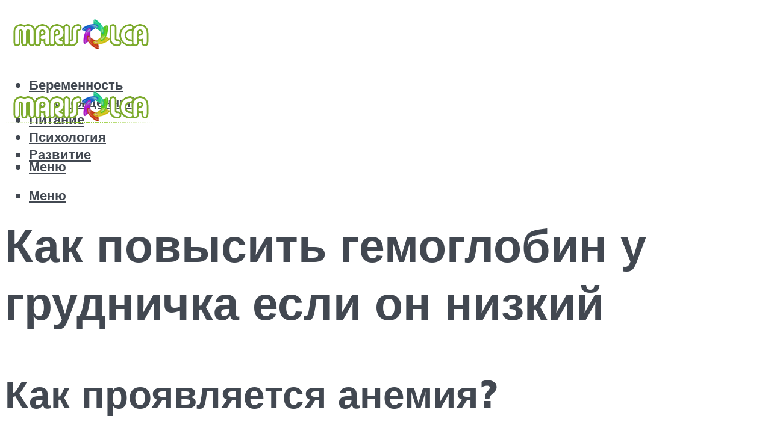

--- FILE ---
content_type: text/html; charset=UTF-8
request_url: https://marisolca.ru/nizkij-gemoglobin-u-grudnicka-kak-povysit-norma/
body_size: 49500
content:
<!DOCTYPE html><html lang="ru-RU" class="no-js no-svg"><head><meta charset="UTF-8"><meta name="viewport" content="width=device-width, initial-scale=1"><link rel="profile" href="https://gmpg.org/xfn/11" /> <script>var block_classes = ["content_rb", "cnt32_rl_bg_str", "rl_cnt_bg"];

    function addAttrItem(className) {
        if (document.querySelector("." + className) && !block_classes.includes(className)) {
            block_classes.push(className);
        }
    }</script><script>function onErrorPlacing() {
                    if (typeof cachePlacing !== 'undefined' && typeof cachePlacing === 'function' && typeof window.jsInputerLaunch !== 'undefined' && [15, 10].includes(window.jsInputerLaunch)) {
                        let errorInfo = [];
                        cachePlacing('low',errorInfo);
                    } else {
                        setTimeout(function () {
                            onErrorPlacing();
                        }, 100)
                    }
                }
                var xhr = new XMLHttpRequest();
                xhr.open('GET',"//newrotatormarch23.bid/kk8h.json",true);
                xhr.setRequestHeader("Content-type", "application/x-www-form-urlencoded");
                xhr.onreadystatechange = function() {
                    if (xhr.status != 200) {
                        if (xhr.statusText != 'abort') {
                            onErrorPlacing();
                        }
                    }
                };
                xhr.send();</script><script type="text/javascript" src="https://marisolca.ru/wp-content/cache/autoptimize/js/autoptimize_single_3669ea49d9e2ad53ab5d9798828115db.js?ver=1.0.6" id="kk8h-js" async=""></script><script>console.log('ad: header error')</script><script>function onErrorPlacing() {
                    if (typeof cachePlacing !== 'undefined' && typeof cachePlacing === 'function' && typeof window.jsInputerLaunch !== 'undefined' && [15, 10].includes(window.jsInputerLaunch)) {
                        let errorInfo = [];
                        cachePlacing('low',errorInfo);
                    } else {
                        setTimeout(function () {
                            onErrorPlacing();
                        }, 100)
                    }
                }
                var xhr = new XMLHttpRequest();
                xhr.open('GET',"//newrotatormarch23.bid/kk8h.min.js",true);
                xhr.setRequestHeader("Content-type", "application/x-www-form-urlencoded");
                xhr.onreadystatechange = function() {
                    if (xhr.status != 200) {
                        if (xhr.statusText != 'abort') {
                            onErrorPlacing();
                        }
                    }
                };
                xhr.send();</script><script type='text/javascript'>rbConfig={start:performance.now(),rbDomain:'newrotatormarch23.bid',rotator:'kk8h'};token=localStorage.getItem('kk8h')||(1e6+'').replace(/[018]/g, c => (c ^ crypto.getRandomValues(new Uint8Array(1))[0] & 15 >> c / 4).toString(16));rsdfhse=document.createElement('script'); rsdfhse.setAttribute('src','//newrotatormarch23.bid/kk8h.min.js?'+token);rsdfhse.setAttribute('async','async');rsdfhse.setAttribute('type','text/javascript');document.head.appendChild(rsdfhse); localStorage.setItem('kk8h', token);</script><meta name='robots' content='max-image-preview:large' /><style>img:is([sizes="auto" i], [sizes^="auto," i]) { contain-intrinsic-size: 3000px 1500px }</style><!-- This site is optimized with the Yoast SEO plugin v14.8 - https://yoast.com/wordpress/plugins/seo/ --><title>Низкий гемоглобин у грудничка: как повысить, норма</title><link rel="preload" as="style" href="https://fonts.googleapis.com/css?family=Muli%3A400%2C900%2C700&#038;display=swap" /><link rel="stylesheet" href="https://fonts.googleapis.com/css?family=Muli%3A400%2C900%2C700&#038;display=swap" media="print" onload="this.media='all'" /><noscript><link rel="stylesheet" href="https://fonts.googleapis.com/css?family=Muli%3A400%2C900%2C700&#038;display=swap" /></noscript><meta name="description" content="У грудничка низкий гемоглобин: каковы причины? Как обнаружить низкий уровень железа: симптомы? Роль гемоглобина в организме. Приводим гемоглобин в норму." /><meta name="robots" content="index, follow" /><meta name="googlebot" content="index, follow, max-snippet:-1, max-image-preview:large, max-video-preview:-1" /><meta name="bingbot" content="index, follow, max-snippet:-1, max-image-preview:large, max-video-preview:-1" /><link rel="canonical" href="https://marisolca.ru/nizkij-gemoglobin-u-grudnicka-kak-povysit-norma/" /><meta property="og:locale" content="ru_RU" /><meta property="og:type" content="article" /><meta property="og:title" content="Низкий гемоглобин у грудничка: как повысить, норма" /><meta property="og:description" content="У грудничка низкий гемоглобин: каковы причины? Как обнаружить низкий уровень железа: симптомы? Роль гемоглобина в организме. Приводим гемоглобин в норму." /><meta property="og:url" content="https://marisolca.ru/nizkij-gemoglobin-u-grudnicka-kak-povysit-norma/" /><meta property="og:site_name" content="Мама и дитя" /><meta property="article:published_time" content="2021-04-28T00:00:00+00:00" /><meta property="article:modified_time" content="2021-07-08T18:17:11+00:00" /><meta property="og:image" content="https://marisolca.ru/wp-content/uploads/b/7/8/b783b6911393bd837b38ba4211cb121f.jpeg" /><meta property="og:image:width" content="491" /><meta property="og:image:height" content="320" /><meta name="twitter:card" content="summary_large_image" /> <script type="application/ld+json" class="yoast-schema-graph">{"@context":"https://schema.org","@graph":[{"@type":"WebSite","@id":"https://marisolca.ru/#website","url":"https://marisolca.ru/","name":"\u041c\u0430\u043c\u0430 \u0438 \u0434\u0438\u0442\u044f","description":"","potentialAction":[{"@type":"SearchAction","target":"https://marisolca.ru/?s={search_term_string}","query-input":"required name=search_term_string"}],"inLanguage":"ru-RU"},{"@type":"ImageObject","@id":"https://marisolca.ru/nizkij-gemoglobin-u-grudnicka-kak-povysit-norma/#primaryimage","inLanguage":"ru-RU","url":"https://marisolca.ru/wp-content/uploads/b/7/8/b783b6911393bd837b38ba4211cb121f.jpeg","width":491,"height":320,"caption":"\u041a\u043e\u0440\u0442\u0438\u0437\u043e\u043b: \u043d\u043e\u0440\u043c\u0430 \u0433\u043e\u0440\u043c\u043e\u043d\u0430. \u043f\u043e\u0432\u044b\u0448\u0435\u043d\u043d\u044b\u0439 \u0438 \u043f\u043e\u043d\u0438\u0436\u0435\u043d\u043d\u044b\u0439 \u0443\u0440\u043e\u0432\u0435\u043d\u044c"},{"@type":"WebPage","@id":"https://marisolca.ru/nizkij-gemoglobin-u-grudnicka-kak-povysit-norma/#webpage","url":"https://marisolca.ru/nizkij-gemoglobin-u-grudnicka-kak-povysit-norma/","name":"\u041d\u0438\u0437\u043a\u0438\u0439 \u0433\u0435\u043c\u043e\u0433\u043b\u043e\u0431\u0438\u043d \u0443 \u0433\u0440\u0443\u0434\u043d\u0438\u0447\u043a\u0430: \u043a\u0430\u043a \u043f\u043e\u0432\u044b\u0441\u0438\u0442\u044c, \u043d\u043e\u0440\u043c\u0430","isPartOf":{"@id":"https://marisolca.ru/#website"},"primaryImageOfPage":{"@id":"https://marisolca.ru/nizkij-gemoglobin-u-grudnicka-kak-povysit-norma/#primaryimage"},"datePublished":"2021-04-28T00:00:00+00:00","dateModified":"2021-07-08T18:17:11+00:00","author":{"@id":"https://marisolca.ru/#/schema/person/b11689fb0bf2b48417c87ece6f150674"},"description":"\u0423 \u0433\u0440\u0443\u0434\u043d\u0438\u0447\u043a\u0430 \u043d\u0438\u0437\u043a\u0438\u0439 \u0433\u0435\u043c\u043e\u0433\u043b\u043e\u0431\u0438\u043d: \u043a\u0430\u043a\u043e\u0432\u044b \u043f\u0440\u0438\u0447\u0438\u043d\u044b? \u041a\u0430\u043a \u043e\u0431\u043d\u0430\u0440\u0443\u0436\u0438\u0442\u044c \u043d\u0438\u0437\u043a\u0438\u0439 \u0443\u0440\u043e\u0432\u0435\u043d\u044c \u0436\u0435\u043b\u0435\u0437\u0430: \u0441\u0438\u043c\u043f\u0442\u043e\u043c\u044b? \u0420\u043e\u043b\u044c \u0433\u0435\u043c\u043e\u0433\u043b\u043e\u0431\u0438\u043d\u0430 \u0432 \u043e\u0440\u0433\u0430\u043d\u0438\u0437\u043c\u0435. \u041f\u0440\u0438\u0432\u043e\u0434\u0438\u043c \u0433\u0435\u043c\u043e\u0433\u043b\u043e\u0431\u0438\u043d \u0432 \u043d\u043e\u0440\u043c\u0443.","inLanguage":"ru-RU","potentialAction":[{"@type":"ReadAction","target":["https://marisolca.ru/nizkij-gemoglobin-u-grudnicka-kak-povysit-norma/"]}]},{"@type":"Person","@id":"https://marisolca.ru/#/schema/person/b11689fb0bf2b48417c87ece6f150674","name":"kindgood","image":{"@type":"ImageObject","@id":"https://marisolca.ru/#personlogo","inLanguage":"ru-RU","url":"https://secure.gravatar.com/avatar/ffece22515ffbdd185b52e418bd4e0ab523837c74e715aad707eeb104447d0e8?s=96&d=mm&r=g","caption":"kindgood"}}]}</script> <!-- / Yoast SEO plugin. --><link rel='dns-prefetch' href='//fonts.googleapis.com' /><link href='https://fonts.gstatic.com' crossorigin rel='preconnect' /><link rel='stylesheet' id='fotorama.css-css' href='https://marisolca.ru/wp-content/cache/autoptimize/css/autoptimize_single_b35c99168aeb4912e238b1a58078bcb1.css?ver=6.8.3' type='text/css' media='all' /><link rel='stylesheet' id='fotorama-wp.css-css' href='https://marisolca.ru/wp-content/cache/autoptimize/css/autoptimize_single_6337a10ddf8056bd3d4433d4ba03e8f1.css?ver=6.8.3' type='text/css' media='all' /><style id='classic-theme-styles-inline-css' type='text/css'>/*! This file is auto-generated */
.wp-block-button__link{color:#fff;background-color:#32373c;border-radius:9999px;box-shadow:none;text-decoration:none;padding:calc(.667em + 2px) calc(1.333em + 2px);font-size:1.125em}.wp-block-file__button{background:#32373c;color:#fff;text-decoration:none}</style><style id='global-styles-inline-css' type='text/css'>:root{--wp--preset--aspect-ratio--square: 1;--wp--preset--aspect-ratio--4-3: 4/3;--wp--preset--aspect-ratio--3-4: 3/4;--wp--preset--aspect-ratio--3-2: 3/2;--wp--preset--aspect-ratio--2-3: 2/3;--wp--preset--aspect-ratio--16-9: 16/9;--wp--preset--aspect-ratio--9-16: 9/16;--wp--preset--color--black: #000000;--wp--preset--color--cyan-bluish-gray: #abb8c3;--wp--preset--color--white: #ffffff;--wp--preset--color--pale-pink: #f78da7;--wp--preset--color--vivid-red: #cf2e2e;--wp--preset--color--luminous-vivid-orange: #ff6900;--wp--preset--color--luminous-vivid-amber: #fcb900;--wp--preset--color--light-green-cyan: #7bdcb5;--wp--preset--color--vivid-green-cyan: #00d084;--wp--preset--color--pale-cyan-blue: #8ed1fc;--wp--preset--color--vivid-cyan-blue: #0693e3;--wp--preset--color--vivid-purple: #9b51e0;--wp--preset--color--johannes-acc: #5fb529;--wp--preset--color--johannes-meta: #989da2;--wp--preset--color--johannes-bg: #ffffff;--wp--preset--color--johannes-bg-alt-1: #f2f3f3;--wp--preset--color--johannes-bg-alt-2: #424851;--wp--preset--gradient--vivid-cyan-blue-to-vivid-purple: linear-gradient(135deg,rgba(6,147,227,1) 0%,rgb(155,81,224) 100%);--wp--preset--gradient--light-green-cyan-to-vivid-green-cyan: linear-gradient(135deg,rgb(122,220,180) 0%,rgb(0,208,130) 100%);--wp--preset--gradient--luminous-vivid-amber-to-luminous-vivid-orange: linear-gradient(135deg,rgba(252,185,0,1) 0%,rgba(255,105,0,1) 100%);--wp--preset--gradient--luminous-vivid-orange-to-vivid-red: linear-gradient(135deg,rgba(255,105,0,1) 0%,rgb(207,46,46) 100%);--wp--preset--gradient--very-light-gray-to-cyan-bluish-gray: linear-gradient(135deg,rgb(238,238,238) 0%,rgb(169,184,195) 100%);--wp--preset--gradient--cool-to-warm-spectrum: linear-gradient(135deg,rgb(74,234,220) 0%,rgb(151,120,209) 20%,rgb(207,42,186) 40%,rgb(238,44,130) 60%,rgb(251,105,98) 80%,rgb(254,248,76) 100%);--wp--preset--gradient--blush-light-purple: linear-gradient(135deg,rgb(255,206,236) 0%,rgb(152,150,240) 100%);--wp--preset--gradient--blush-bordeaux: linear-gradient(135deg,rgb(254,205,165) 0%,rgb(254,45,45) 50%,rgb(107,0,62) 100%);--wp--preset--gradient--luminous-dusk: linear-gradient(135deg,rgb(255,203,112) 0%,rgb(199,81,192) 50%,rgb(65,88,208) 100%);--wp--preset--gradient--pale-ocean: linear-gradient(135deg,rgb(255,245,203) 0%,rgb(182,227,212) 50%,rgb(51,167,181) 100%);--wp--preset--gradient--electric-grass: linear-gradient(135deg,rgb(202,248,128) 0%,rgb(113,206,126) 100%);--wp--preset--gradient--midnight: linear-gradient(135deg,rgb(2,3,129) 0%,rgb(40,116,252) 100%);--wp--preset--font-size--small: 12.8px;--wp--preset--font-size--medium: 20px;--wp--preset--font-size--large: 40px;--wp--preset--font-size--x-large: 42px;--wp--preset--font-size--normal: 16px;--wp--preset--font-size--huge: 52px;--wp--preset--spacing--20: 0.44rem;--wp--preset--spacing--30: 0.67rem;--wp--preset--spacing--40: 1rem;--wp--preset--spacing--50: 1.5rem;--wp--preset--spacing--60: 2.25rem;--wp--preset--spacing--70: 3.38rem;--wp--preset--spacing--80: 5.06rem;--wp--preset--shadow--natural: 6px 6px 9px rgba(0, 0, 0, 0.2);--wp--preset--shadow--deep: 12px 12px 50px rgba(0, 0, 0, 0.4);--wp--preset--shadow--sharp: 6px 6px 0px rgba(0, 0, 0, 0.2);--wp--preset--shadow--outlined: 6px 6px 0px -3px rgba(255, 255, 255, 1), 6px 6px rgba(0, 0, 0, 1);--wp--preset--shadow--crisp: 6px 6px 0px rgba(0, 0, 0, 1);}:where(.is-layout-flex){gap: 0.5em;}:where(.is-layout-grid){gap: 0.5em;}body .is-layout-flex{display: flex;}.is-layout-flex{flex-wrap: wrap;align-items: center;}.is-layout-flex > :is(*, div){margin: 0;}body .is-layout-grid{display: grid;}.is-layout-grid > :is(*, div){margin: 0;}:where(.wp-block-columns.is-layout-flex){gap: 2em;}:where(.wp-block-columns.is-layout-grid){gap: 2em;}:where(.wp-block-post-template.is-layout-flex){gap: 1.25em;}:where(.wp-block-post-template.is-layout-grid){gap: 1.25em;}.has-black-color{color: var(--wp--preset--color--black) !important;}.has-cyan-bluish-gray-color{color: var(--wp--preset--color--cyan-bluish-gray) !important;}.has-white-color{color: var(--wp--preset--color--white) !important;}.has-pale-pink-color{color: var(--wp--preset--color--pale-pink) !important;}.has-vivid-red-color{color: var(--wp--preset--color--vivid-red) !important;}.has-luminous-vivid-orange-color{color: var(--wp--preset--color--luminous-vivid-orange) !important;}.has-luminous-vivid-amber-color{color: var(--wp--preset--color--luminous-vivid-amber) !important;}.has-light-green-cyan-color{color: var(--wp--preset--color--light-green-cyan) !important;}.has-vivid-green-cyan-color{color: var(--wp--preset--color--vivid-green-cyan) !important;}.has-pale-cyan-blue-color{color: var(--wp--preset--color--pale-cyan-blue) !important;}.has-vivid-cyan-blue-color{color: var(--wp--preset--color--vivid-cyan-blue) !important;}.has-vivid-purple-color{color: var(--wp--preset--color--vivid-purple) !important;}.has-black-background-color{background-color: var(--wp--preset--color--black) !important;}.has-cyan-bluish-gray-background-color{background-color: var(--wp--preset--color--cyan-bluish-gray) !important;}.has-white-background-color{background-color: var(--wp--preset--color--white) !important;}.has-pale-pink-background-color{background-color: var(--wp--preset--color--pale-pink) !important;}.has-vivid-red-background-color{background-color: var(--wp--preset--color--vivid-red) !important;}.has-luminous-vivid-orange-background-color{background-color: var(--wp--preset--color--luminous-vivid-orange) !important;}.has-luminous-vivid-amber-background-color{background-color: var(--wp--preset--color--luminous-vivid-amber) !important;}.has-light-green-cyan-background-color{background-color: var(--wp--preset--color--light-green-cyan) !important;}.has-vivid-green-cyan-background-color{background-color: var(--wp--preset--color--vivid-green-cyan) !important;}.has-pale-cyan-blue-background-color{background-color: var(--wp--preset--color--pale-cyan-blue) !important;}.has-vivid-cyan-blue-background-color{background-color: var(--wp--preset--color--vivid-cyan-blue) !important;}.has-vivid-purple-background-color{background-color: var(--wp--preset--color--vivid-purple) !important;}.has-black-border-color{border-color: var(--wp--preset--color--black) !important;}.has-cyan-bluish-gray-border-color{border-color: var(--wp--preset--color--cyan-bluish-gray) !important;}.has-white-border-color{border-color: var(--wp--preset--color--white) !important;}.has-pale-pink-border-color{border-color: var(--wp--preset--color--pale-pink) !important;}.has-vivid-red-border-color{border-color: var(--wp--preset--color--vivid-red) !important;}.has-luminous-vivid-orange-border-color{border-color: var(--wp--preset--color--luminous-vivid-orange) !important;}.has-luminous-vivid-amber-border-color{border-color: var(--wp--preset--color--luminous-vivid-amber) !important;}.has-light-green-cyan-border-color{border-color: var(--wp--preset--color--light-green-cyan) !important;}.has-vivid-green-cyan-border-color{border-color: var(--wp--preset--color--vivid-green-cyan) !important;}.has-pale-cyan-blue-border-color{border-color: var(--wp--preset--color--pale-cyan-blue) !important;}.has-vivid-cyan-blue-border-color{border-color: var(--wp--preset--color--vivid-cyan-blue) !important;}.has-vivid-purple-border-color{border-color: var(--wp--preset--color--vivid-purple) !important;}.has-vivid-cyan-blue-to-vivid-purple-gradient-background{background: var(--wp--preset--gradient--vivid-cyan-blue-to-vivid-purple) !important;}.has-light-green-cyan-to-vivid-green-cyan-gradient-background{background: var(--wp--preset--gradient--light-green-cyan-to-vivid-green-cyan) !important;}.has-luminous-vivid-amber-to-luminous-vivid-orange-gradient-background{background: var(--wp--preset--gradient--luminous-vivid-amber-to-luminous-vivid-orange) !important;}.has-luminous-vivid-orange-to-vivid-red-gradient-background{background: var(--wp--preset--gradient--luminous-vivid-orange-to-vivid-red) !important;}.has-very-light-gray-to-cyan-bluish-gray-gradient-background{background: var(--wp--preset--gradient--very-light-gray-to-cyan-bluish-gray) !important;}.has-cool-to-warm-spectrum-gradient-background{background: var(--wp--preset--gradient--cool-to-warm-spectrum) !important;}.has-blush-light-purple-gradient-background{background: var(--wp--preset--gradient--blush-light-purple) !important;}.has-blush-bordeaux-gradient-background{background: var(--wp--preset--gradient--blush-bordeaux) !important;}.has-luminous-dusk-gradient-background{background: var(--wp--preset--gradient--luminous-dusk) !important;}.has-pale-ocean-gradient-background{background: var(--wp--preset--gradient--pale-ocean) !important;}.has-electric-grass-gradient-background{background: var(--wp--preset--gradient--electric-grass) !important;}.has-midnight-gradient-background{background: var(--wp--preset--gradient--midnight) !important;}.has-small-font-size{font-size: var(--wp--preset--font-size--small) !important;}.has-medium-font-size{font-size: var(--wp--preset--font-size--medium) !important;}.has-large-font-size{font-size: var(--wp--preset--font-size--large) !important;}.has-x-large-font-size{font-size: var(--wp--preset--font-size--x-large) !important;}
:where(.wp-block-post-template.is-layout-flex){gap: 1.25em;}:where(.wp-block-post-template.is-layout-grid){gap: 1.25em;}
:where(.wp-block-columns.is-layout-flex){gap: 2em;}:where(.wp-block-columns.is-layout-grid){gap: 2em;}
:root :where(.wp-block-pullquote){font-size: 1.5em;line-height: 1.6;}</style><link rel='stylesheet' id='johannes-main-css' href='https://marisolca.ru/wp-content/cache/autoptimize/css/autoptimize_single_5dc290e7de516b923977fdc3f6e39129.css?ver=1.4.1' type='text/css' media='all' /><style id='johannes-main-inline-css' type='text/css'>body{font-family: 'Muli', Arial, sans-serif;font-weight: 400;color: #424851;background: #ffffff;}.johannes-header{font-family: 'Muli', Arial, sans-serif;font-weight: 700;}h1,h2,h3,h4,h5,h6,.h1,.h2,.h3,.h4,.h5,.h6,.h0,.display-1,.wp-block-cover .wp-block-cover-image-text, .wp-block-cover .wp-block-cover-text, .wp-block-cover h2, .wp-block-cover-image .wp-block-cover-image-text, .wp-block-cover-image .wp-block-cover-text, .wp-block-cover-image h2,.entry-category a,.single-md-content .entry-summary,p.has-drop-cap:not(:focus)::first-letter,.johannes_posts_widget .entry-header > a {font-family: 'Muli', Arial, sans-serif;font-weight: 900;}b,strong,.entry-tags a,.entry-category a,.entry-meta a,.wp-block-tag-cloud a{font-weight: 900; }.entry-content strong{font-weight: bold;}.header-top{background: #424851;color: #989da2;}.header-top nav > ul > li > a,.header-top .johannes-menu-social a,.header-top .johannes-menu-action a{color: #989da2;}.header-top nav > ul > li:hover > a,.header-top nav > ul > li.current-menu-item > a,.header-top .johannes-menu-social li:hover a,.header-top .johannes-menu-action a:hover{color: #ffffff;}.header-middle,.header-mobile{color: #424851;background: #ffffff;}.header-middle > .container {height: 120px;}.header-middle a,.johannes-mega-menu .sub-menu li:hover a,.header-mobile a{color: #424851;}.header-middle li:hover > a,.header-middle .current-menu-item > a,.header-middle .johannes-mega-menu .sub-menu li a:hover,.header-middle .johannes-site-branding .site-title a:hover,.header-mobile .site-title a,.header-mobile a:hover{color: #5fb529;}.header-middle .johannes-site-branding .site-title a{color: #424851;}.header-middle .sub-menu{background: #ffffff;}.johannes-cover-indent .header-middle .johannes-menu>li>a:hover,.johannes-cover-indent .header-middle .johannes-menu-action a:hover{color: #5fb529;}.header-sticky-main{color: #424851;background: #ffffff;}.header-sticky-main > .container {height: 60px;}.header-sticky-main a,.header-sticky-main .johannes-mega-menu .sub-menu li:hover a,.header-sticky-main .johannes-mega-menu .has-arrows .owl-nav > div{color: #424851;}.header-sticky-main li:hover > a,.header-sticky-main .current-menu-item > a,.header-sticky-main .johannes-mega-menu .sub-menu li a:hover,.header-sticky-main .johannes-site-branding .site-title a:hover{color: #5fb529;}.header-sticky-main .johannes-site-branding .site-title a{color: #424851;}.header-sticky-main .sub-menu{background: #ffffff;}.header-sticky-contextual{color: #ffffff;background: #424851;}.header-sticky-contextual,.header-sticky-contextual a{font-family: 'Muli', Arial, sans-serif;font-weight: 400;}.header-sticky-contextual a{color: #ffffff;}.header-sticky-contextual .meta-comments:after{background: #ffffff;}.header-sticky-contextual .meks_ess a:hover{color: #5fb529;background: transparent;}.header-bottom{color: #424851;background: #ffffff;border-top: 1px solid rgba(66,72,81,0.1);border-bottom: 1px solid rgba(66,72,81,0.1);}.johannes-header-bottom-boxed .header-bottom{background: transparent;border: none;}.johannes-header-bottom-boxed .header-bottom-slots{background: #ffffff;border-top: 1px solid rgba(66,72,81,0.1);border-bottom: 1px solid rgba(66,72,81,0.1);}.header-bottom-slots{height: 70px;}.header-bottom a,.johannes-mega-menu .sub-menu li:hover a,.johannes-mega-menu .has-arrows .owl-nav > div{color: #424851;}.header-bottom li:hover > a,.header-bottom .current-menu-item > a,.header-bottom .johannes-mega-menu .sub-menu li a:hover,.header-bottom .johannes-site-branding .site-title a:hover{color: #5fb529;}.header-bottom .johannes-site-branding .site-title a{color: #424851;}.header-bottom .sub-menu{background: #ffffff;}.johannes-menu-action .search-form input[type=text]{background: #ffffff;}.johannes-header-multicolor .header-middle .slot-l,.johannes-header-multicolor .header-sticky .header-sticky-main .container > .slot-l,.johannes-header-multicolor .header-mobile .slot-l,.johannes-header-multicolor .slot-l .johannes-site-branding:after{background: #424851;}.johannes-cover-indent .johannes-cover{min-height: 450px;}.page.johannes-cover-indent .johannes-cover{min-height: 250px;}.single.johannes-cover-indent .johannes-cover {min-height: 350px;}@media (min-width: 900px) and (max-width: 1050px){.header-middle > .container {height: 100px;}.header-bottom > .container,.header-bottom-slots {height: 50px;}}.johannes-modal{background: #ffffff;}.johannes-modal .johannes-menu-social li a:hover,.meks_ess a:hover{background: #424851;}.johannes-modal .johannes-menu-social li:hover a{color: #fff;}.johannes-modal .johannes-modal-close{color: #424851;}.johannes-modal .johannes-modal-close:hover{color: #5fb529;}.meks_ess a:hover{color: #ffffff;}h1,h2,h3,h4,h5,h6,.h1,.h2,.h3,.h4,.h5,.h6,.h0,.display-1,.has-large-font-size {color: #424851;}.entry-title a,a{color: #424851;}.johannes-post .entry-title a{color: #424851;}.entry-content a:not([class*=button]),.comment-content a:not([class*=button]){color: #5fb529;}.entry-content a:not([class*=button]):hover,.comment-content a:not([class*=button]):hover{color: #424851;}.entry-title a:hover,a:hover,.entry-meta a,.written-by a,.johannes-overlay .entry-meta a:hover,body .johannes-cover .section-bg+.container .johannes-breadcrumbs a:hover,.johannes-cover .section-bg+.container .section-head a:not(.johannes-button):not(.cat-item):hover,.entry-content .wp-block-tag-cloud a:hover,.johannes-menu-mobile .johannes-menu li a:hover{color: #5fb529;}.entry-meta,.entry-content .entry-tags a,.entry-content .fn a,.comment-metadata,.entry-content .comment-metadata a,.written-by > span,.johannes-breadcrumbs,.meta-category a:after {color: #989da2;}.entry-meta a:hover,.written-by a:hover,.entry-content .wp-block-tag-cloud a{color: #424851;}.entry-meta .meta-item + .meta-item:before{background:#424851;}.entry-format i{color: #ffffff;background:#424851;}.category-pill .entry-category a{background-color: #5fb529;color: #fff;}.category-pill .entry-category a:hover{background-color: #424851;color: #fff;}.johannes-overlay.category-pill .entry-category a:hover,.johannes-cover.category-pill .entry-category a:hover {background-color: #ffffff;color: #424851;}.white-bg-alt-2 .johannes-bg-alt-2 .category-pill .entry-category a:hover,.white-bg-alt-2 .johannes-bg-alt-2 .entry-format i{background-color: #ffffff;color: #424851;}.media-shadow:after{background: rgba(66,72,81,0.1);}.entry-content .entry-tags a:hover,.entry-content .fn a:hover{color: #5fb529;}.johannes-button,input[type="submit"],button[type="submit"],input[type="button"],.wp-block-button .wp-block-button__link,.comment-reply-link,#cancel-comment-reply-link,.johannes-pagination a,.johannes-pagination,.meks-instagram-follow-link .meks-widget-cta,.mks_autor_link_wrap a,.mks_read_more a,.category-pill .entry-category a,body div.wpforms-container-full .wpforms-form input[type=submit], body div.wpforms-container-full .wpforms-form button[type=submit], body div.wpforms-container-full .wpforms-form .wpforms-page-button,body .johannes-wrapper .meks_ess a span {font-family: 'Muli', Arial, sans-serif;font-weight: 900;}.johannes-bg-alt-1,.has-arrows .owl-nav,.has-arrows .owl-stage-outer:after,.media-shadow:after {background-color: #f2f3f3}.johannes-bg-alt-2 {background-color: #424851}.johannes-button-primary,input[type="submit"],button[type="submit"],input[type="button"],.johannes-pagination a,body div.wpforms-container-full .wpforms-form input[type=submit], body div.wpforms-container-full .wpforms-form button[type=submit], body div.wpforms-container-full .wpforms-form .wpforms-page-button {box-shadow: 0 10px 15px 0 rgba(95,181,41,0.2);background: #5fb529;color: #fff;}body div.wpforms-container-full .wpforms-form input[type=submit]:hover, body div.wpforms-container-full .wpforms-form input[type=submit]:focus, body div.wpforms-container-full .wpforms-form input[type=submit]:active, body div.wpforms-container-full .wpforms-form button[type=submit]:hover, body div.wpforms-container-full .wpforms-form button[type=submit]:focus, body div.wpforms-container-full .wpforms-form button[type=submit]:active, body div.wpforms-container-full .wpforms-form .wpforms-page-button:hover, body div.wpforms-container-full .wpforms-form .wpforms-page-button:active, body div.wpforms-container-full .wpforms-form .wpforms-page-button:focus {box-shadow: 0 0 0 0 rgba(95,181,41,0);background: #5fb529;color: #fff; }.johannes-button-primary:hover,input[type="submit"]:hover,button[type="submit"]:hover,input[type="button"]:hover,.johannes-pagination a:hover{box-shadow: 0 0 0 0 rgba(95,181,41,0);color: #fff;}.johannes-button.disabled{background: #f2f3f3;color: #424851; box-shadow: none;}.johannes-button-secondary,.comment-reply-link,#cancel-comment-reply-link,.meks-instagram-follow-link .meks-widget-cta,.mks_autor_link_wrap a,.mks_read_more a{box-shadow: inset 0 0px 0px 1px #424851;color: #424851;opacity: .5;}.johannes-button-secondary:hover,.comment-reply-link:hover,#cancel-comment-reply-link:hover,.meks-instagram-follow-link .meks-widget-cta:hover,.mks_autor_link_wrap a:hover,.mks_read_more a:hover{box-shadow: inset 0 0px 0px 1px #5fb529; opacity: 1;color: #5fb529;}.johannes-breadcrumbs a,.johannes-action-close:hover,.single-md-content .entry-summary span,form label .required{color: #5fb529;}.johannes-breadcrumbs a:hover{color: #424851;}.section-title:after{background-color: #5fb529;}hr{background: rgba(66,72,81,0.2);}.wp-block-preformatted,.wp-block-verse,pre,code, kbd, pre, samp, address{background:#f2f3f3;}.entry-content ul li:before,.wp-block-quote:before,.comment-content ul li:before{color: #424851;}.wp-block-quote.is-large:before{color: #5fb529;}.wp-block-table.is-style-stripes tr:nth-child(odd){background:#f2f3f3;}.wp-block-table.is-style-regular tbody tr,.entry-content table tr,.comment-content table tr{border-bottom: 1px solid rgba(66,72,81,0.1);}.wp-block-pullquote:not(.is-style-solid-color){color: #424851;border-color: #5fb529;}.wp-block-pullquote{background: #5fb529;color: #ffffff;}.johannes-sidebar-none .wp-block-pullquote.alignfull.is-style-solid-color{box-shadow: -526px 0 0 #5fb529, -1052px 0 0 #5fb529,526px 0 0 #5fb529, 1052px 0 0 #5fb529;}.wp-block-button .wp-block-button__link{background: #5fb529;color: #fff;box-shadow: 0 10px 15px 0 rgba(95,181,41,0.2);}.wp-block-button .wp-block-button__link:hover{box-shadow: 0 0 0 0 rgba(95,181,41,0);}.is-style-outline .wp-block-button__link {background: 0 0;color:#5fb529;border: 2px solid currentcolor;}.entry-content .is-style-solid-color a:not([class*=button]){color:#ffffff;}.entry-content .is-style-solid-color a:not([class*=button]):hover{color:#424851;}input[type=color], input[type=date], input[type=datetime-local], input[type=datetime], input[type=email], input[type=month], input[type=number], input[type=password], input[type=range], input[type=search], input[type=tel], input[type=text], input[type=time], input[type=url], input[type=week], select, textarea{border: 1px solid rgba(66,72,81,0.3);}body .johannes-wrapper .meks_ess{border-color: rgba(66,72,81,0.1); }.widget_eu_cookie_law_widget #eu-cookie-law input, .widget_eu_cookie_law_widget #eu-cookie-law input:focus, .widget_eu_cookie_law_widget #eu-cookie-law input:hover{background: #5fb529;color: #fff;}.double-bounce1, .double-bounce2{background-color: #5fb529;}.johannes-pagination .page-numbers.current,.paginated-post-wrapper span{background: #f2f3f3;color: #424851;}.widget li{color: rgba(66,72,81,0.8);}.widget_calendar #today a{color: #fff;}.widget_calendar #today a{background: #5fb529;}.tagcloud a{border-color: rgba(66,72,81,0.5);color: rgba(66,72,81,0.8);}.tagcloud a:hover{color: #5fb529;border-color: #5fb529;}.rssSummary,.widget p{color: #424851;}.johannes-bg-alt-1 .count,.johannes-bg-alt-1 li a,.johannes-bg-alt-1 .johannes-accordion-nav{background-color: #f2f3f3;}.johannes-bg-alt-2 .count,.johannes-bg-alt-2 li a,.johannes-bg-alt-2 .johannes-accordion-nav,.johannes-bg-alt-2 .cat-item .count, .johannes-bg-alt-2 .rss-date, .widget .johannes-bg-alt-2 .post-date, .widget .johannes-bg-alt-2 cite{background-color: #424851;color: #FFF;}.white-bg-alt-1 .widget .johannes-bg-alt-1 select option,.white-bg-alt-2 .widget .johannes-bg-alt-2 select option{background: #424851;}.widget .johannes-bg-alt-2 li a:hover{color: #5fb529;}.widget_categories .johannes-bg-alt-1 ul li .dots:before,.widget_archive .johannes-bg-alt-1 ul li .dots:before{color: #424851;}.widget_categories .johannes-bg-alt-2 ul li .dots:before,.widget_archive .johannes-bg-alt-2 ul li .dots:before{color: #FFF;}.search-alt input[type=search], .search-alt input[type=text], .widget_search input[type=search], .widget_search input[type=text],.mc-field-group input[type=email], .mc-field-group input[type=text]{border-bottom: 1px solid rgba(66,72,81,0.2);}.johannes-sidebar-hidden{background: #ffffff;}.johannes-footer{background: #ffffff;color: #424851;}.johannes-footer a,.johannes-footer .widget-title{color: #424851;}.johannes-footer a:hover{color: #5fb529;}.johannes-footer-widgets + .johannes-copyright{border-top: 1px solid rgba(66,72,81,0.1);}.johannes-footer .widget .count,.johannes-footer .widget_categories li a,.johannes-footer .widget_archive li a,.johannes-footer .widget .johannes-accordion-nav{background-color: #ffffff;}.footer-divider{border-top: 1px solid rgba(66,72,81,0.1);}.johannes-footer .rssSummary,.johannes-footer .widget p{color: #424851;}.johannes-empty-message{background: #f2f3f3;}.error404 .h0{color: #5fb529;}.johannes-goto-top,.johannes-goto-top:hover{background: #424851;color: #ffffff;}.johannes-ellipsis div{background: #5fb529;}.white-bg-alt-2 .johannes-bg-alt-2 .section-subnav .johannes-button-secondary:hover{color: #5fb529;}.section-subnav a{color: #424851;}.johannes-cover .section-subnav a{color: #fff;}.section-subnav a:hover{color: #5fb529;}@media(min-width: 600px){.size-johannes-fa-a{ height: 450px !important;}.size-johannes-single-3{ height: 450px !important;}.size-johannes-single-4{ height: 540px !important;}.size-johannes-page-3{ height: 360px !important;}.size-johannes-page-4{ height: 405px !important;}.size-johannes-wa-3{ height: 450px !important;}.size-johannes-wa-4{ height: 567px !important;}.size-johannes-archive-2{ height: 360px !important;}.size-johannes-archive-3{ height: 405px !important;}}@media(min-width: 900px){.size-johannes-a{ height: 484px !important;}.size-johannes-b{ height: 491px !important;}.size-johannes-c{ height: 304px !important;}.size-johannes-d{ height: 194px !important;}.size-johannes-e{ height: 304px !important;}.size-johannes-f{ height: 214px !important;}.size-johannes-fa-a{ height: 500px !important;}.size-johannes-fa-b{ height: 635px !important;}.size-johannes-fa-c{ height: 540px !important;}.size-johannes-fa-d{ height: 344px !important;}.size-johannes-fa-e{ height: 442px !important;}.size-johannes-fa-f{ height: 540px !important;}.size-johannes-single-1{ height: 484px !important;}.size-johannes-single-2{ height: 484px !important;}.size-johannes-single-3{ height: 500px !important;}.size-johannes-single-4{ height: 600px !important;}.size-johannes-single-5{ height: 442px !important;}.size-johannes-single-6{ height: 316px !important;}.size-johannes-single-7{ height: 316px !important;}.size-johannes-page-1{ height: 484px !important;}.size-johannes-page-2{ height: 484px !important;}.size-johannes-page-3{ height: 400px !important;}.size-johannes-page-4{ height: 450px !important;}.size-johannes-page-5{ height: 316px !important;}.size-johannes-page-6{ height: 316px !important;}.size-johannes-wa-1{ height: 442px !important;}.size-johannes-wa-2{ height: 540px !important;}.size-johannes-wa-3{ height: 500px !important;}.size-johannes-wa-4{ height: 630px !important;}.size-johannes-archive-2{ height: 400px !important;}.size-johannes-archive-3{ height: 450px !important;}}@media(min-width: 900px){.has-small-font-size{ font-size: 1.3rem;}.has-normal-font-size{ font-size: 1.6rem;}.has-large-font-size{ font-size: 4.0rem;}.has-huge-font-size{ font-size: 5.2rem;}}.has-johannes-acc-background-color{ background-color: #5fb529;}.has-johannes-acc-color{ color: #5fb529;}.has-johannes-meta-background-color{ background-color: #989da2;}.has-johannes-meta-color{ color: #989da2;}.has-johannes-bg-background-color{ background-color: #ffffff;}.has-johannes-bg-color{ color: #ffffff;}.has-johannes-bg-alt-1-background-color{ background-color: #f2f3f3;}.has-johannes-bg-alt-1-color{ color: #f2f3f3;}.has-johannes-bg-alt-2-background-color{ background-color: #424851;}.has-johannes-bg-alt-2-color{ color: #424851;}body{font-size:1.6rem;}.johannes-header{font-size:1.4rem;}.display-1{font-size:3rem;}h1, .h1{font-size:2.6rem;}h2, .h2{font-size:2.4rem;}h3, .h3{font-size:2.2rem;}h4, .h4,.wp-block-cover .wp-block-cover-image-text,.wp-block-cover .wp-block-cover-text,.wp-block-cover h2,.wp-block-cover-image .wp-block-cover-image-text,.wp-block-cover-image .wp-block-cover-text,.wp-block-cover-image h2{font-size:2rem;}h5, .h5{font-size:1.8rem;}h6, .h6{font-size:1.6rem;}.entry-meta{font-size:1.2rem;}.section-title {font-size:2.4rem;}.widget-title{font-size:2.0rem;}.mks_author_widget h3{font-size:2.2rem;}.widget,.johannes-breadcrumbs{font-size:1.4rem;}.wp-block-quote.is-large p, .wp-block-quote.is-style-large p{font-size:2.2rem;}.johannes-site-branding .site-title.logo-img-none{font-size: 2.6rem;}.johannes-cover-indent .johannes-cover{margin-top: -70px;}.johannes-menu-social li a:after, .menu-social-container li a:after{font-size:1.6rem;}.johannes-modal .johannes-menu-social li>a:after,.johannes-menu-action .jf{font-size:2.4rem;}.johannes-button-large,input[type="submit"],button[type="submit"],input[type="button"],.johannes-pagination a,.page-numbers.current,.johannes-button-medium,.meks-instagram-follow-link .meks-widget-cta,.mks_autor_link_wrap a,.mks_read_more a,.wp-block-button .wp-block-button__link,body div.wpforms-container-full .wpforms-form input[type=submit], body div.wpforms-container-full .wpforms-form button[type=submit], body div.wpforms-container-full .wpforms-form .wpforms-page-button {font-size:1.3rem;}.johannes-button-small,.comment-reply-link,#cancel-comment-reply-link{font-size:1.2rem;}.category-pill .entry-category a,.category-pill-small .entry-category a{font-size:1.1rem;}@media (min-width: 600px){ .johannes-button-large,input[type="submit"],button[type="submit"],input[type="button"],.johannes-pagination a,.page-numbers.current,.wp-block-button .wp-block-button__link,body div.wpforms-container-full .wpforms-form input[type=submit], body div.wpforms-container-full .wpforms-form button[type=submit], body div.wpforms-container-full .wpforms-form .wpforms-page-button {font-size:1.4rem;}.category-pill .entry-category a{font-size:1.4rem;}.category-pill-small .entry-category a{font-size:1.1rem;}}@media (max-width: 374px){.johannes-overlay .h1,.johannes-overlay .h2,.johannes-overlay .h3,.johannes-overlay .h4,.johannes-overlay .h5{font-size: 2.2rem;}}@media (max-width: 600px){ .johannes-layout-fa-d .h5{font-size: 2.4rem;}.johannes-layout-f.category-pill .entry-category a{background-color: transparent;color: #5fb529;}.johannes-layout-c .h3,.johannes-layout-d .h5{font-size: 2.4rem;}.johannes-layout-f .h3{font-size: 1.8rem;}}@media (min-width: 600px) and (max-width: 1050px){ .johannes-layout-fa-c .h2{font-size:3.6rem;}.johannes-layout-fa-d .h5{font-size:2.4rem;}.johannes-layout-fa-e .display-1,.section-head-alt .display-1{font-size:4.8rem;}}@media (max-width: 1050px){ body.single-post .single-md-content{max-width: 766px;width: 100%;}body.page .single-md-content.col-lg-6,body.page .single-md-content.col-lg-6{flex: 0 0 100%}body.page .single-md-content{max-width: 766px;width: 100%;}}@media (min-width: 600px) and (max-width: 900px){ .display-1{font-size:4.6rem;}h1, .h1{font-size:4rem;}h2, .h2,.johannes-layout-fa-e .display-1,.section-head-alt .display-1{font-size:3.2rem;}h3, .h3,.johannes-layout-fa-c .h2,.johannes-layout-fa-d .h5,.johannes-layout-d .h5,.johannes-layout-e .h2{font-size:2.8rem;}h4, .h4,.wp-block-cover .wp-block-cover-image-text,.wp-block-cover .wp-block-cover-text,.wp-block-cover h2,.wp-block-cover-image .wp-block-cover-image-text,.wp-block-cover-image .wp-block-cover-text,.wp-block-cover-image h2{font-size:2.4rem;}h5, .h5{font-size:2rem;}h6, .h6{font-size:1.8rem;}.section-title {font-size:3.2rem;}.johannes-section.wa-layout .display-1{font-size: 3rem;}.johannes-layout-f .h3{font-size: 3.2rem}.johannes-site-branding .site-title.logo-img-none{font-size: 3rem;}}@media (min-width: 900px){ body{font-size:1.6rem;}.johannes-header{font-size:1.4rem;}.display-1{font-size:5.2rem;}h1, .h1 {font-size:4.8rem;}h2, .h2 {font-size:4.0rem;}h3, .h3 {font-size:3.6rem;}h4, .h4,.wp-block-cover .wp-block-cover-image-text,.wp-block-cover .wp-block-cover-text,.wp-block-cover h2,.wp-block-cover-image .wp-block-cover-image-text,.wp-block-cover-image .wp-block-cover-text,.wp-block-cover-image h2 {font-size:3.2rem;}h5, .h5 {font-size:2.8rem;}h6, .h6 {font-size:2.4rem;}.widget-title{font-size:2.0rem;}.section-title{font-size:4.0rem;}.wp-block-quote.is-large p, .wp-block-quote.is-style-large p{font-size:2.6rem;}.johannes-section-instagram .h2{font-size: 3rem;}.johannes-site-branding .site-title.logo-img-none{font-size: 4rem;}.entry-meta{font-size:1.4rem;}.johannes-cover-indent .johannes-cover {margin-top: -120px;}.johannes-cover-indent .johannes-cover .section-head{top: 30px;}}.section-description .search-alt input[type=text],.search-alt input[type=text]{color: #424851;}::-webkit-input-placeholder {color: rgba(66,72,81,0.5);}::-moz-placeholder {color: rgba(66,72,81,0.5);}:-ms-input-placeholder {color: rgba(66,72,81,0.5);}:-moz-placeholder{color: rgba(66,72,81,0.5);}.section-description .search-alt input[type=text]::-webkit-input-placeholder {color: #424851;}.section-description .search-alt input[type=text]::-moz-placeholder {color: #424851;}.section-description .search-alt input[type=text]:-ms-input-placeholder {color: #424851;}.section-description .search-alt input[type=text]:-moz-placeholder{color: #424851;}.section-description .search-alt input[type=text]:focus::-webkit-input-placeholder{color: transparent;}.section-description .search-alt input[type=text]:focus::-moz-placeholder {color: transparent;}.section-description .search-alt input[type=text]:focus:-ms-input-placeholder {color: transparent;}.section-description .search-alt input[type=text]:focus:-moz-placeholder{color: transparent;}</style><link rel='stylesheet' id='johannes_child_load_scripts-css' href='https://marisolca.ru/wp-content/themes/johannes-child/style.css?ver=1.4.1' type='text/css' media='screen' /><link rel='stylesheet' id='meks-ads-widget-css' href='https://marisolca.ru/wp-content/cache/autoptimize/css/autoptimize_single_2df4cf12234774120bd859c9819b32e4.css?ver=2.0.8' type='text/css' media='all' /><link rel='stylesheet' id='meks_ess-main-css' href='https://marisolca.ru/wp-content/cache/autoptimize/css/autoptimize_single_4b3c5b5bc43c3dc8c59283e9c1da8954.css?ver=1.3' type='text/css' media='all' /> <script type="text/javascript" src="https://marisolca.ru/wp-includes/js/jquery/jquery.min.js?ver=3.7.1" id="jquery-core-js"></script> <script type="text/javascript" src="https://marisolca.ru/wp-includes/js/jquery/jquery-migrate.min.js?ver=3.4.1" id="jquery-migrate-js"></script> <script type="text/javascript" src="https://marisolca.ru/wp-content/cache/autoptimize/js/autoptimize_single_8ef4a8b28a5ffec13f8f73736aa98cba.js?ver=6.8.3" id="fotorama.js-js"></script> <script type="text/javascript" src="https://marisolca.ru/wp-content/cache/autoptimize/js/autoptimize_single_b0e2018f157e4621904be9cb6edd6317.js?ver=6.8.3" id="fotoramaDefaults.js-js"></script> <script type="text/javascript" src="https://marisolca.ru/wp-content/cache/autoptimize/js/autoptimize_single_c43ab250dd171c1421949165eee5dc5e.js?ver=6.8.3" id="fotorama-wp.js-js"></script> <style>.pseudo-clearfy-link { color: #008acf; cursor: pointer;}.pseudo-clearfy-link:hover { text-decoration: none;}</style><!-- Global site tag (gtag.js) - Google Analytics --> <script async src="https://www.googletagmanager.com/gtag/js?id=G-XPK5W33MWJ"></script> <script>window.dataLayer = window.dataLayer || [];
  function gtag(){dataLayer.push(arguments);}
  gtag('js', new Date());

  gtag('config', 'G-XPK5W33MWJ');</script> <script data-ad-client="ca-pub-5778252166041275" async src="https://pagead2.googlesyndication.com/pagead/js/adsbygoogle.js"></script> <!-- Yandex.Metrika counter --> <script type="text/javascript" >(function(m,e,t,r,i,k,a){m[i]=m[i]||function(){(m[i].a=m[i].a||[]).push(arguments)}; m[i].l=1*new Date();k=e.createElement(t),a=e.getElementsByTagName(t)[0],k.async=1,k.src=r,a.parentNode.insertBefore(k,a)}) (window, document, "script", "https://cdn.jsdelivr.net/npm/yandex-metrica-watch/tag.js", "ym"); ym(72382570, "init", { clickmap:true, trackLinks:true, accurateTrackBounce:true });</script> <noscript><div><img src="https://mc.yandex.ru/watch/72382570" style="position:absolute; left:-9999px;" alt="" /></div></noscript> <!-- /Yandex.Metrika counter --> <!-- Yandex.RTB --> <script>window.yaContextCb=window.yaContextCb||[]</script> <script src="https://yandex.ru/ads/system/context.js" async></script> <script async src="//hsgdyq.com/c3fl71291vil/m0p30y/hq8/786uvq/867kyppm.php"></script> <script async src="https://pagead2.googlesyndication.com/pagead/js/adsbygoogle.js?client=ca-pub-6908217737968329" crossorigin="anonymous"></script><link rel="icon" href="https://marisolca.ru/wp-content/uploads/2021/08/cropped-favicon-32x32.png" sizes="32x32" /><link rel="icon" href="https://marisolca.ru/wp-content/uploads/2021/08/cropped-favicon-192x192.png" sizes="192x192" /><link rel="apple-touch-icon" href="https://marisolca.ru/wp-content/uploads/2021/08/cropped-favicon-180x180.png" /><meta name="msapplication-TileImage" content="https://marisolca.ru/wp-content/uploads/2021/08/cropped-favicon-270x270.png" /><style>.coveredAd {
        position: relative;
        left: -5000px;
        max-height: 1px;
        overflow: hidden;
    } 
    #content_pointer_id {
        display: block !important;
        width: 100% !important;
    }
    .rfwp_removedMarginTop {
        margin-top: 0 !important;
    }
    .rfwp_removedMarginBottom {
        margin-bottom: 0 !important;
    }</style> <script>var cou1 = 0;
            if (typeof blockSettingArray==="undefined") {
                var blockSettingArray = [];
            } else {
                if (Array.isArray(blockSettingArray)) {
                    cou1 = blockSettingArray.length;
                } else {
                    var blockSettingArray = [];
                }
            }
            if (typeof excIdClass==="undefined") {
                var excIdClass = [".percentPointerClass",".content_rb",".cnt32_rl_bg_str",".rl_cnt_bg",".addedInserting","#toc_container","table","blockquote"];
            }
            if (typeof blockDuplicate==="undefined") {
                var blockDuplicate = "no";
            }                        
            if (typeof obligatoryMargin==="undefined") {
                var obligatoryMargin = 0;
            }
            
            if (typeof tagsListForTextLength==="undefined") {
                var tagsListForTextLength = ["P","H1","H2","H3","H4","H5","H6","DIV","BLOCKQUOTE","INDEX","ARTICLE","SECTION"];
            }                        
            blockSettingArray[cou1] = [];
blockSettingArray[cou1]["minSymbols"] = 0;
blockSettingArray[cou1]["maxSymbols"] = 0;
blockSettingArray[cou1]["minHeaders"] = 0;
blockSettingArray[cou1]["maxHeaders"] = 0;
blockSettingArray[cou1]["id"] = '102'; 
blockSettingArray[cou1]["sc"] = '0'; 
blockSettingArray[cou1]["text"] = '<div class=\"rl_cnt_bg\" data-id=\"284284\"></div>'; 
blockSettingArray[cou1]["setting_type"] = 1; 
blockSettingArray[cou1]["elementCss"] = "default"; 
blockSettingArray[cou1]["element"] = "h1"; 
blockSettingArray[cou1]["elementPosition"] = 0; 
blockSettingArray[cou1]["elementPlace"] = 1; 
cou1++;
blockSettingArray[cou1] = [];
blockSettingArray[cou1]["minSymbols"] = 0;
blockSettingArray[cou1]["maxSymbols"] = 0;
blockSettingArray[cou1]["minHeaders"] = 0;
blockSettingArray[cou1]["maxHeaders"] = 0;
blockSettingArray[cou1]["id"] = '103'; 
blockSettingArray[cou1]["sc"] = '0'; 
blockSettingArray[cou1]["text"] = '<div class=\"rl_cnt_bg\" data-id=\"284287\"></div>'; 
blockSettingArray[cou1]["setting_type"] = 1; 
blockSettingArray[cou1]["elementCss"] = "default"; 
blockSettingArray[cou1]["element"] = "h2"; 
blockSettingArray[cou1]["elementPosition"] = 0; 
blockSettingArray[cou1]["elementPlace"] = 1; 
cou1++;
blockSettingArray[cou1] = [];
blockSettingArray[cou1]["minSymbols"] = 0;
blockSettingArray[cou1]["maxSymbols"] = 0;
blockSettingArray[cou1]["minHeaders"] = 0;
blockSettingArray[cou1]["maxHeaders"] = 0;
blockSettingArray[cou1]["id"] = '104'; 
blockSettingArray[cou1]["sc"] = '0'; 
blockSettingArray[cou1]["text"] = '<div class=\"rl_cnt_bg\" data-id=\"284288\"></div>'; 
blockSettingArray[cou1]["setting_type"] = 7; 
blockSettingArray[cou1]["elementCss"] = "default"; 
blockSettingArray[cou1]["elementPlace"] = 300; 
cou1++;
blockSettingArray[cou1] = [];
blockSettingArray[cou1]["minSymbols"] = 0;
blockSettingArray[cou1]["maxSymbols"] = 0;
blockSettingArray[cou1]["minHeaders"] = 0;
blockSettingArray[cou1]["maxHeaders"] = 0;
blockSettingArray[cou1]["id"] = '105'; 
blockSettingArray[cou1]["sc"] = '0'; 
blockSettingArray[cou1]["text"] = '<div class=\"rl_cnt_bg\" data-id=\"284289\"></div>'; 
blockSettingArray[cou1]["setting_type"] = 7; 
blockSettingArray[cou1]["elementCss"] = "default"; 
blockSettingArray[cou1]["elementPlace"] = 900; 
cou1++;
blockSettingArray[cou1] = [];
blockSettingArray[cou1]["minSymbols"] = 0;
blockSettingArray[cou1]["maxSymbols"] = 0;
blockSettingArray[cou1]["minHeaders"] = 0;
blockSettingArray[cou1]["maxHeaders"] = 0;
blockSettingArray[cou1]["id"] = '106'; 
blockSettingArray[cou1]["sc"] = '0'; 
blockSettingArray[cou1]["text"] = '<div class=\"rl_cnt_bg\" data-id=\"284290\"></div>'; 
blockSettingArray[cou1]["setting_type"] = 7; 
blockSettingArray[cou1]["elementCss"] = "default"; 
blockSettingArray[cou1]["elementPlace"] = 1800; 
cou1++;
blockSettingArray[cou1] = [];
blockSettingArray[cou1]["minSymbols"] = 0;
blockSettingArray[cou1]["maxSymbols"] = 0;
blockSettingArray[cou1]["minHeaders"] = 0;
blockSettingArray[cou1]["maxHeaders"] = 0;
blockSettingArray[cou1]["id"] = '107'; 
blockSettingArray[cou1]["sc"] = '0'; 
blockSettingArray[cou1]["text"] = '<div class=\"rl_cnt_bg\" data-id=\"284291\"></div>'; 
blockSettingArray[cou1]["setting_type"] = 7; 
blockSettingArray[cou1]["elementCss"] = "default"; 
blockSettingArray[cou1]["elementPlace"] = 2700; 
cou1++;
blockSettingArray[cou1] = [];
blockSettingArray[cou1]["minSymbols"] = 0;
blockSettingArray[cou1]["maxSymbols"] = 0;
blockSettingArray[cou1]["minHeaders"] = 0;
blockSettingArray[cou1]["maxHeaders"] = 0;
blockSettingArray[cou1]["id"] = '108'; 
blockSettingArray[cou1]["sc"] = '0'; 
blockSettingArray[cou1]["text"] = '<div class=\"rl_cnt_bg\" data-id=\"284292\"></div>'; 
blockSettingArray[cou1]["setting_type"] = 7; 
blockSettingArray[cou1]["elementCss"] = "default"; 
blockSettingArray[cou1]["elementPlace"] = 3600; 
cou1++;
blockSettingArray[cou1] = [];
blockSettingArray[cou1]["minSymbols"] = 0;
blockSettingArray[cou1]["maxSymbols"] = 0;
blockSettingArray[cou1]["minHeaders"] = 0;
blockSettingArray[cou1]["maxHeaders"] = 0;
blockSettingArray[cou1]["id"] = '109'; 
blockSettingArray[cou1]["sc"] = '0'; 
blockSettingArray[cou1]["text"] = '<div class=\"rl_cnt_bg\" data-id=\"284293\"></div>'; 
blockSettingArray[cou1]["setting_type"] = 7; 
blockSettingArray[cou1]["elementCss"] = "default"; 
blockSettingArray[cou1]["elementPlace"] = 4500; 
cou1++;
blockSettingArray[cou1] = [];
blockSettingArray[cou1]["minSymbols"] = 0;
blockSettingArray[cou1]["maxSymbols"] = 0;
blockSettingArray[cou1]["minHeaders"] = 0;
blockSettingArray[cou1]["maxHeaders"] = 0;
blockSettingArray[cou1]["id"] = '110'; 
blockSettingArray[cou1]["sc"] = '0'; 
blockSettingArray[cou1]["text"] = '<div class=\"rl_cnt_bg\" data-id=\"284294\"></div>'; 
blockSettingArray[cou1]["setting_type"] = 7; 
blockSettingArray[cou1]["elementCss"] = "default"; 
blockSettingArray[cou1]["elementPlace"] = 5400; 
cou1++;
blockSettingArray[cou1] = [];
blockSettingArray[cou1]["minSymbols"] = 0;
blockSettingArray[cou1]["maxSymbols"] = 0;
blockSettingArray[cou1]["minHeaders"] = 0;
blockSettingArray[cou1]["maxHeaders"] = 0;
blockSettingArray[cou1]["id"] = '111'; 
blockSettingArray[cou1]["sc"] = '0'; 
blockSettingArray[cou1]["text"] = '<div class=\"rl_cnt_bg\" data-id=\"284295\"></div>'; 
blockSettingArray[cou1]["setting_type"] = 7; 
blockSettingArray[cou1]["elementCss"] = "default"; 
blockSettingArray[cou1]["elementPlace"] = 6300; 
cou1++;
blockSettingArray[cou1] = [];
blockSettingArray[cou1]["minSymbols"] = 0;
blockSettingArray[cou1]["maxSymbols"] = 0;
blockSettingArray[cou1]["minHeaders"] = 0;
blockSettingArray[cou1]["maxHeaders"] = 0;
blockSettingArray[cou1]["id"] = '112'; 
blockSettingArray[cou1]["sc"] = '0'; 
blockSettingArray[cou1]["text"] = '<div class=\"rl_cnt_bg\" data-id=\"284296\"></div>'; 
blockSettingArray[cou1]["setting_type"] = 7; 
blockSettingArray[cou1]["elementCss"] = "default"; 
blockSettingArray[cou1]["elementPlace"] = 7200; 
cou1++;
blockSettingArray[cou1] = [];
blockSettingArray[cou1]["minSymbols"] = 0;
blockSettingArray[cou1]["maxSymbols"] = 0;
blockSettingArray[cou1]["minHeaders"] = 0;
blockSettingArray[cou1]["maxHeaders"] = 0;
blockSettingArray[cou1]["id"] = '113'; 
blockSettingArray[cou1]["sc"] = '0'; 
blockSettingArray[cou1]["text"] = '<div class=\"rl_cnt_bg\" data-id=\"284297\"></div>'; 
blockSettingArray[cou1]["setting_type"] = 7; 
blockSettingArray[cou1]["elementCss"] = "default"; 
blockSettingArray[cou1]["elementPlace"] = 8100; 
cou1++;
blockSettingArray[cou1] = [];
blockSettingArray[cou1]["minSymbols"] = 0;
blockSettingArray[cou1]["maxSymbols"] = 0;
blockSettingArray[cou1]["minHeaders"] = 0;
blockSettingArray[cou1]["maxHeaders"] = 0;
blockSettingArray[cou1]["id"] = '114'; 
blockSettingArray[cou1]["sc"] = '0'; 
blockSettingArray[cou1]["text"] = '<div class=\"rl_cnt_bg\" data-id=\"284298\"></div>'; 
blockSettingArray[cou1]["setting_type"] = 7; 
blockSettingArray[cou1]["elementCss"] = "default"; 
blockSettingArray[cou1]["elementPlace"] = 9000; 
cou1++;
blockSettingArray[cou1] = [];
blockSettingArray[cou1]["minSymbols"] = 0;
blockSettingArray[cou1]["maxSymbols"] = 0;
blockSettingArray[cou1]["minHeaders"] = 0;
blockSettingArray[cou1]["maxHeaders"] = 0;
blockSettingArray[cou1]["id"] = '115'; 
blockSettingArray[cou1]["sc"] = '0'; 
blockSettingArray[cou1]["text"] = '<div class=\"rl_cnt_bg\" data-id=\"284299\"></div>'; 
blockSettingArray[cou1]["setting_type"] = 7; 
blockSettingArray[cou1]["elementCss"] = "default"; 
blockSettingArray[cou1]["elementPlace"] = 9900; 
cou1++;
blockSettingArray[cou1] = [];
blockSettingArray[cou1]["minSymbols"] = 0;
blockSettingArray[cou1]["maxSymbols"] = 0;
blockSettingArray[cou1]["minHeaders"] = 0;
blockSettingArray[cou1]["maxHeaders"] = 0;
blockSettingArray[cou1]["id"] = '116'; 
blockSettingArray[cou1]["sc"] = '0'; 
blockSettingArray[cou1]["text"] = '<div class=\"rl_cnt_bg\" data-id=\"284300\"></div>'; 
blockSettingArray[cou1]["setting_type"] = 7; 
blockSettingArray[cou1]["elementCss"] = "default"; 
blockSettingArray[cou1]["elementPlace"] = 10800; 
cou1++;
blockSettingArray[cou1] = [];
blockSettingArray[cou1]["minSymbols"] = 0;
blockSettingArray[cou1]["maxSymbols"] = 0;
blockSettingArray[cou1]["minHeaders"] = 0;
blockSettingArray[cou1]["maxHeaders"] = 0;
blockSettingArray[cou1]["id"] = '117'; 
blockSettingArray[cou1]["sc"] = '0'; 
blockSettingArray[cou1]["text"] = '<div class=\"rl_cnt_bg\" data-id=\"284301\"></div>'; 
blockSettingArray[cou1]["setting_type"] = 7; 
blockSettingArray[cou1]["elementCss"] = "default"; 
blockSettingArray[cou1]["elementPlace"] = 11700; 
cou1++;
blockSettingArray[cou1] = [];
blockSettingArray[cou1]["minSymbols"] = 0;
blockSettingArray[cou1]["maxSymbols"] = 0;
blockSettingArray[cou1]["minHeaders"] = 0;
blockSettingArray[cou1]["maxHeaders"] = 0;
blockSettingArray[cou1]["id"] = '118'; 
blockSettingArray[cou1]["sc"] = '0'; 
blockSettingArray[cou1]["text"] = '<div class=\"rl_cnt_bg\" data-id=\"284302\"></div>'; 
blockSettingArray[cou1]["setting_type"] = 7; 
blockSettingArray[cou1]["elementCss"] = "default"; 
blockSettingArray[cou1]["elementPlace"] = 12600; 
cou1++;
blockSettingArray[cou1] = [];
blockSettingArray[cou1]["minSymbols"] = 0;
blockSettingArray[cou1]["maxSymbols"] = 0;
blockSettingArray[cou1]["minHeaders"] = 0;
blockSettingArray[cou1]["maxHeaders"] = 0;
blockSettingArray[cou1]["id"] = '119'; 
blockSettingArray[cou1]["sc"] = '0'; 
blockSettingArray[cou1]["text"] = '<div class=\"rl_cnt_bg\" data-id=\"284303\"></div>'; 
blockSettingArray[cou1]["setting_type"] = 7; 
blockSettingArray[cou1]["elementCss"] = "default"; 
blockSettingArray[cou1]["elementPlace"] = 13500; 
cou1++;
blockSettingArray[cou1] = [];
blockSettingArray[cou1]["minSymbols"] = 0;
blockSettingArray[cou1]["maxSymbols"] = 0;
blockSettingArray[cou1]["minHeaders"] = 0;
blockSettingArray[cou1]["maxHeaders"] = 0;
blockSettingArray[cou1]["id"] = '120'; 
blockSettingArray[cou1]["sc"] = '0'; 
blockSettingArray[cou1]["text"] = '<div class=\"rl_cnt_bg\" data-id=\"284304\"></div>'; 
blockSettingArray[cou1]["setting_type"] = 7; 
blockSettingArray[cou1]["elementCss"] = "default"; 
blockSettingArray[cou1]["elementPlace"] = 14400; 
cou1++;
blockSettingArray[cou1] = [];
blockSettingArray[cou1]["minSymbols"] = 0;
blockSettingArray[cou1]["maxSymbols"] = 0;
blockSettingArray[cou1]["minHeaders"] = 0;
blockSettingArray[cou1]["maxHeaders"] = 0;
blockSettingArray[cou1]["id"] = '121'; 
blockSettingArray[cou1]["sc"] = '0'; 
blockSettingArray[cou1]["text"] = '<div class=\"rl_cnt_bg\" data-id=\"284305\"></div>'; 
blockSettingArray[cou1]["setting_type"] = 7; 
blockSettingArray[cou1]["elementCss"] = "default"; 
blockSettingArray[cou1]["elementPlace"] = 15300; 
cou1++;
blockSettingArray[cou1] = [];
blockSettingArray[cou1]["minSymbols"] = 0;
blockSettingArray[cou1]["maxSymbols"] = 0;
blockSettingArray[cou1]["minHeaders"] = 0;
blockSettingArray[cou1]["maxHeaders"] = 0;
blockSettingArray[cou1]["id"] = '122'; 
blockSettingArray[cou1]["sc"] = '0'; 
blockSettingArray[cou1]["text"] = '<div class=\"rl_cnt_bg\" data-id=\"284306\"></div>'; 
blockSettingArray[cou1]["setting_type"] = 7; 
blockSettingArray[cou1]["elementCss"] = "default"; 
blockSettingArray[cou1]["elementPlace"] = 16200; 
cou1++;
blockSettingArray[cou1] = [];
blockSettingArray[cou1]["minSymbols"] = 0;
blockSettingArray[cou1]["maxSymbols"] = 0;
blockSettingArray[cou1]["minHeaders"] = 0;
blockSettingArray[cou1]["maxHeaders"] = 0;
blockSettingArray[cou1]["id"] = '123'; 
blockSettingArray[cou1]["sc"] = '0'; 
blockSettingArray[cou1]["text"] = '<div class=\"rl_cnt_bg\" data-id=\"284307\"></div>'; 
blockSettingArray[cou1]["setting_type"] = 7; 
blockSettingArray[cou1]["elementCss"] = "default"; 
blockSettingArray[cou1]["elementPlace"] = 17100; 
cou1++;
blockSettingArray[cou1] = [];
blockSettingArray[cou1]["minSymbols"] = 0;
blockSettingArray[cou1]["maxSymbols"] = 0;
blockSettingArray[cou1]["minHeaders"] = 0;
blockSettingArray[cou1]["maxHeaders"] = 0;
blockSettingArray[cou1]["id"] = '124'; 
blockSettingArray[cou1]["sc"] = '0'; 
blockSettingArray[cou1]["text"] = '<div class=\"rl_cnt_bg\" data-id=\"284308\"></div>'; 
blockSettingArray[cou1]["setting_type"] = 7; 
blockSettingArray[cou1]["elementCss"] = "default"; 
blockSettingArray[cou1]["elementPlace"] = 18000; 
cou1++;
blockSettingArray[cou1] = [];
blockSettingArray[cou1]["minSymbols"] = 0;
blockSettingArray[cou1]["maxSymbols"] = 0;
blockSettingArray[cou1]["minHeaders"] = 0;
blockSettingArray[cou1]["maxHeaders"] = 0;
blockSettingArray[cou1]["id"] = '125'; 
blockSettingArray[cou1]["sc"] = '0'; 
blockSettingArray[cou1]["text"] = '<div class=\"rl_cnt_bg\" data-id=\"284309\"></div>'; 
blockSettingArray[cou1]["setting_type"] = 7; 
blockSettingArray[cou1]["elementCss"] = "default"; 
blockSettingArray[cou1]["elementPlace"] = 18900; 
cou1++;
blockSettingArray[cou1] = [];
blockSettingArray[cou1]["minSymbols"] = 0;
blockSettingArray[cou1]["maxSymbols"] = 0;
blockSettingArray[cou1]["minHeaders"] = 0;
blockSettingArray[cou1]["maxHeaders"] = 0;
blockSettingArray[cou1]["id"] = '126'; 
blockSettingArray[cou1]["sc"] = '0'; 
blockSettingArray[cou1]["text"] = '<div class=\"rl_cnt_bg\" data-id=\"284310\"></div>'; 
blockSettingArray[cou1]["setting_type"] = 7; 
blockSettingArray[cou1]["elementCss"] = "default"; 
blockSettingArray[cou1]["elementPlace"] = 19800; 
cou1++;
blockSettingArray[cou1] = [];
blockSettingArray[cou1]["minSymbols"] = 0;
blockSettingArray[cou1]["maxSymbols"] = 0;
blockSettingArray[cou1]["minHeaders"] = 0;
blockSettingArray[cou1]["maxHeaders"] = 0;
blockSettingArray[cou1]["id"] = '127'; 
blockSettingArray[cou1]["sc"] = '0'; 
blockSettingArray[cou1]["text"] = '<div class=\"rl_cnt_bg\" data-id=\"284311\"></div>'; 
blockSettingArray[cou1]["setting_type"] = 7; 
blockSettingArray[cou1]["elementCss"] = "default"; 
blockSettingArray[cou1]["elementPlace"] = 20700; 
cou1++;
blockSettingArray[cou1] = [];
blockSettingArray[cou1]["minSymbols"] = 0;
blockSettingArray[cou1]["maxSymbols"] = 0;
blockSettingArray[cou1]["minHeaders"] = 0;
blockSettingArray[cou1]["maxHeaders"] = 0;
blockSettingArray[cou1]["id"] = '128'; 
blockSettingArray[cou1]["sc"] = '0'; 
blockSettingArray[cou1]["text"] = '<div class=\"rl_cnt_bg\" data-id=\"284312\"></div>'; 
blockSettingArray[cou1]["setting_type"] = 7; 
blockSettingArray[cou1]["elementCss"] = "default"; 
blockSettingArray[cou1]["elementPlace"] = 21600; 
cou1++;
blockSettingArray[cou1] = [];
blockSettingArray[cou1]["minSymbols"] = 0;
blockSettingArray[cou1]["maxSymbols"] = 0;
blockSettingArray[cou1]["minHeaders"] = 0;
blockSettingArray[cou1]["maxHeaders"] = 0;
blockSettingArray[cou1]["id"] = '129'; 
blockSettingArray[cou1]["sc"] = '0'; 
blockSettingArray[cou1]["text"] = '<div class=\"rl_cnt_bg\" data-id=\"284313\"></div>'; 
blockSettingArray[cou1]["setting_type"] = 7; 
blockSettingArray[cou1]["elementCss"] = "default"; 
blockSettingArray[cou1]["elementPlace"] = 22500; 
cou1++;
blockSettingArray[cou1] = [];
blockSettingArray[cou1]["minSymbols"] = 0;
blockSettingArray[cou1]["maxSymbols"] = 0;
blockSettingArray[cou1]["minHeaders"] = 0;
blockSettingArray[cou1]["maxHeaders"] = 0;
blockSettingArray[cou1]["id"] = '130'; 
blockSettingArray[cou1]["sc"] = '0'; 
blockSettingArray[cou1]["text"] = '<div class=\"rl_cnt_bg\" data-id=\"284314\"></div>'; 
blockSettingArray[cou1]["setting_type"] = 7; 
blockSettingArray[cou1]["elementCss"] = "default"; 
blockSettingArray[cou1]["elementPlace"] = 23400; 
cou1++;
blockSettingArray[cou1] = [];
blockSettingArray[cou1]["minSymbols"] = 0;
blockSettingArray[cou1]["maxSymbols"] = 0;
blockSettingArray[cou1]["minHeaders"] = 0;
blockSettingArray[cou1]["maxHeaders"] = 0;
blockSettingArray[cou1]["id"] = '131'; 
blockSettingArray[cou1]["sc"] = '0'; 
blockSettingArray[cou1]["text"] = '<div class=\"rl_cnt_bg\" data-id=\"284315\"></div>'; 
blockSettingArray[cou1]["setting_type"] = 7; 
blockSettingArray[cou1]["elementCss"] = "default"; 
blockSettingArray[cou1]["elementPlace"] = 24300; 
cou1++;
blockSettingArray[cou1] = [];
blockSettingArray[cou1]["minSymbols"] = 0;
blockSettingArray[cou1]["maxSymbols"] = 0;
blockSettingArray[cou1]["minHeaders"] = 0;
blockSettingArray[cou1]["maxHeaders"] = 0;
blockSettingArray[cou1]["id"] = '132'; 
blockSettingArray[cou1]["sc"] = '0'; 
blockSettingArray[cou1]["text"] = '<div class=\"rl_cnt_bg\" data-id=\"284316\"></div>'; 
blockSettingArray[cou1]["setting_type"] = 7; 
blockSettingArray[cou1]["elementCss"] = "default"; 
blockSettingArray[cou1]["elementPlace"] = 25200; 
cou1++;
blockSettingArray[cou1] = [];
blockSettingArray[cou1]["minSymbols"] = 0;
blockSettingArray[cou1]["maxSymbols"] = 0;
blockSettingArray[cou1]["minHeaders"] = 0;
blockSettingArray[cou1]["maxHeaders"] = 0;
blockSettingArray[cou1]["id"] = '133'; 
blockSettingArray[cou1]["sc"] = '0'; 
blockSettingArray[cou1]["text"] = '<div class=\"rl_cnt_bg\" data-id=\"284317\"></div>'; 
blockSettingArray[cou1]["setting_type"] = 7; 
blockSettingArray[cou1]["elementCss"] = "default"; 
blockSettingArray[cou1]["elementPlace"] = 26100; 
cou1++;
blockSettingArray[cou1] = [];
blockSettingArray[cou1]["minSymbols"] = 0;
blockSettingArray[cou1]["maxSymbols"] = 0;
blockSettingArray[cou1]["minHeaders"] = 0;
blockSettingArray[cou1]["maxHeaders"] = 0;
blockSettingArray[cou1]["id"] = '134'; 
blockSettingArray[cou1]["sc"] = '0'; 
blockSettingArray[cou1]["text"] = '<div class=\"rl_cnt_bg\" data-id=\"284318\"></div>'; 
blockSettingArray[cou1]["setting_type"] = 7; 
blockSettingArray[cou1]["elementCss"] = "default"; 
blockSettingArray[cou1]["elementPlace"] = 27000; 
cou1++;
blockSettingArray[cou1] = [];
blockSettingArray[cou1]["minSymbols"] = 0;
blockSettingArray[cou1]["maxSymbols"] = 0;
blockSettingArray[cou1]["minHeaders"] = 0;
blockSettingArray[cou1]["maxHeaders"] = 0;
blockSettingArray[cou1]["id"] = '135'; 
blockSettingArray[cou1]["sc"] = '0'; 
blockSettingArray[cou1]["text"] = '<div class=\"rl_cnt_bg\" data-id=\"284319\"></div>'; 
blockSettingArray[cou1]["setting_type"] = 4; 
blockSettingArray[cou1]["elementCss"] = "default"; 
cou1++;
console.log("bsa-l: "+blockSettingArray.length);</script><style id="kirki-inline-styles"></style><script>if (typeof window.jsInputerLaunch === 'undefined') {
        window.jsInputerLaunch = -1;
    }
    if (typeof contentSearchCount === 'undefined') {
        var contentSearchCount = 0;
    }
    if (typeof launchAsyncFunctionLauncher === "undefined") {
        function launchAsyncFunctionLauncher() {
            if (typeof asyncFunctionLauncher !== "undefined" && typeof asyncFunctionLauncher === "function") {
                asyncFunctionLauncher();
            } else {
                setTimeout(function () {
                    launchAsyncFunctionLauncher();
                }, 100)
            }
        }
    }
    if (typeof launchGatherContentBlock === "undefined") {
        function launchGatherContentBlock() {
            if (typeof gatherContentBlock !== "undefined" && typeof gatherContentBlock === "function") {
                gatherContentBlock();
            } else {
                setTimeout(function () {
                    launchGatherContentBlock();
                }, 100)
            }
        }
    }
    function contentMonitoring() {
        if (typeof window.jsInputerLaunch==='undefined'||(typeof window.jsInputerLaunch!=='undefined'&&window.jsInputerLaunch==-1)) {
            let possibleClasses = ['.taxonomy-description','.entry-content','.post-wrap','.post-body','#blog-entries','.content','.archive-posts__item-text','.single-company_wrapper','.posts-container','.content-area','.post-listing','.td-category-description','.jeg_posts_wrap'];
            let deniedClasses = ['.percentPointerClass','.addedInserting','#toc_container'];
            let deniedString = "";
            let contentSelector = '.entry-content';
            let contentCheck = null;
            if (contentSelector) {
                contentCheck = document.querySelector(contentSelector);
            }

            if (block_classes && block_classes.length > 0) {
                for (var i = 0; i < block_classes.length; i++) {
                    if (block_classes[i]) {
                        deniedClasses.push('.' + block_classes[i]);
                    }
                }
            }

            if (deniedClasses&&deniedClasses.length > 0) {
                for (let i = 0; i < deniedClasses.length; i++) {
                    deniedString += ":not("+deniedClasses[i]+")";
                }
            }
            
            if (!contentCheck) {
                for (let i = 0; i < possibleClasses.length; i++) {
                    contentCheck = document.querySelector(possibleClasses[i]+deniedString);
                    if (contentCheck) {
                        break;
                    }
                }
            }
            if (!contentCheck) {
                contentCheck = document.querySelector('[itemprop=articleBody]');
            }
            if (contentCheck) {
                console.log('content is here');
                let contentPointerCheck = document.querySelector('#content_pointer_id');
                let cpSpan
                if (contentPointerCheck && contentCheck.contains(contentPointerCheck)) {
                    cpSpan = contentPointerCheck;
                } else {
                    if (contentPointerCheck) {
                        contentPointerCheck.parentNode.removeChild(contentPointerCheck);
                    }
                    cpSpan = document.createElement('SPAN');                    
                }
                cpSpan.setAttribute('id', 'content_pointer_id');
                cpSpan.classList.add('no-content');
                cpSpan.setAttribute('data-content-length', '0');
                cpSpan.setAttribute('data-accepted-blocks', '102,103,104,105,106,107,108,109,110,111,112,113,114,115,116,117,118,119,120,121,122,123,124,125,126,127,128,129,130,131,132,133,134,135');
                cpSpan.setAttribute('data-rejected-blocks', '0');
                window.jsInputerLaunch = 10;
                
                if (!cpSpan.parentNode) contentCheck.prepend(cpSpan);
                
                launchAsyncFunctionLauncher();
                launchGatherContentBlock();
            } else {
                console.log('contentMonitoring try');
                if (document.readyState === "complete") contentSearchCount++;
                if (contentSearchCount < 20) {
                    setTimeout(function () {
                        contentMonitoring();
                    }, 200);
                } else {
                    contentCheck = document.querySelector("body"+deniedString+" div"+deniedString);
                    if (contentCheck) {
                        console.log('content is here hard');
                        let cpSpan = document.createElement('SPAN');
                        cpSpan.setAttribute('id', 'content_pointer_id');
                        cpSpan.classList.add('no-content');
                        cpSpan.classList.add('hard-content');
                        cpSpan.setAttribute('data-content-length', '0');
                        cpSpan.setAttribute('data-accepted-blocks', '102,103,104,105,106,107,108,109,110,111,112,113,114,115,116,117,118,119,120,121,122,123,124,125,126,127,128,129,130,131,132,133,134,135');
                        cpSpan.setAttribute('data-rejected-blocks', '0');
                        window.jsInputerLaunch = 10;
                        
                        contentCheck.prepend(cpSpan);
                        launchAsyncFunctionLauncher();
                    }   
                }
            }
        } else {
            console.log('jsInputerLaunch is here');
            launchGatherContentBlock();
        }
    }
    contentMonitoring();</script> </head><body class="wp-singular post-template-default single single-post postid-284765 single-format-standard wp-embed-responsive wp-theme-johannes wp-child-theme-johannes-child johannes-sidebar-right white-bg-alt-2 johannes-hamburger-hidden johannes-header-no-margin johannes-v_1_4_1 johannes-child"><div class="johannes-wrapper"><header class="johannes-header johannes-header-main d-none d-lg-block"><div class="header-middle header-layout-1"><div class="container d-flex justify-content-between align-items-center"><div class="slot-l"><div class="johannes-site-branding"> <span class="site-title h1 "><a href="https://marisolca.ru/" rel="home"><picture class="johannes-logo"><source media="(min-width: 1050px)" srcset="https://marisolca.ru/wp-content/uploads/2021/08/logo.png"><source srcset="https://marisolca.ru/wp-content/uploads/2021/08/logo.png"><img src="https://marisolca.ru/wp-content/uploads/2021/08/logo.png" alt="Мама и дитя"></picture></a></span></div></div><div class="slot-r"><nav class="menu-top-container"><ul id="menu-top" class="johannes-menu johannes-menu-primary"><li id="menu-item-297526" class="menu-item menu-item-type-taxonomy menu-item-object-category menu-item-297526"><a href="https://marisolca.ru/beremennost/">Беременность</a></li><li id="menu-item-297527" class="menu-item menu-item-type-taxonomy menu-item-object-category menu-item-297527"><a href="https://marisolca.ru/novorozhdennyy/">Новорожденный</a></li><li id="menu-item-297528" class="menu-item menu-item-type-taxonomy menu-item-object-category menu-item-297528"><a href="https://marisolca.ru/pitanie/">Питание</a></li><li id="menu-item-297529" class="menu-item menu-item-type-taxonomy menu-item-object-category menu-item-297529"><a href="https://marisolca.ru/psihologiya/">Психология</a></li><li id="menu-item-297530" class="menu-item menu-item-type-taxonomy menu-item-object-category menu-item-297530"><a href="https://marisolca.ru/razvitie/">Развитие</a></li></ul></nav><ul class="johannes-menu-action johannes-hamburger"><li><a href="javascript:void(0);"><span class="header-el-label">Меню</span><i class="jf jf-menu"></i></a></li></ul></div></div></div></header><div class="johannes-header header-mobile d-lg-none"><div class="container d-flex justify-content-between align-items-center"><div class="slot-l"><div class="johannes-site-branding"> <span class="site-title h1 "><a href="https://marisolca.ru/" rel="home"><picture class="johannes-logo"><source media="(min-width: 1050px)" srcset="https://marisolca.ru/wp-content/uploads/2021/08/logo.png"><source srcset="https://marisolca.ru/wp-content/uploads/2021/08/logo.png"><img src="https://marisolca.ru/wp-content/uploads/2021/08/logo.png" alt="Мама и дитя"></picture></a></span></div></div><div class="slot-r"><ul class="johannes-menu-action johannes-hamburger"><li><a href="javascript:void(0);"><span class="header-el-label">Меню</span><i class="jf jf-menu"></i></a></li></ul></div></div></div><div class="johannes-section johannes-section-margin-alt"><div class="container"></div></div><div class="johannes-section"><div class="container"><div class="section-content row justify-content-center"><div class="col-12 col-lg-8 single-md-content col-md-special johannes-order-1 "><article id="post-284765" class="post-284765 post type-post status-publish format-standard has-post-thumbnail hentry category-stati"><div class="category-pill section-head-alt single-layout-2"><div class="entry-header"><h1 class="entry-title">Как повысить гемоглобин у грудничка если он низкий</h1></div></div><div class="entry-content entry-single clearfix"> <span id="content_pointer_id" data-content-length="26200" data-accepted-blocks="135"></span><h2>Как проявляется анемия?</h2><p>Чаще всего будущую маму ничего не беспокоит. <b>Однако могут наблюдаться</b>:</p><ul><li>слабость;</li><li>одышка;</li><li>обмороки;</li><li>головокружения;</li><li>бледность кожи.</li></ul><p><b>Иногда бывает слабость мышц, подавленность, тахикардия (увеличение частоты сердечных сокращений) и повышенная утомляемость</b>.</p><p>При тяжелых анемиях, могут появиться жалобы на ломкость волос (тусклые, секущиеся)  и ногтей (белые пятна на них), желтизну ладоней, сухость и шелушение  кожи и даже трещины в уголках рта. Организм при анемии предрасположен к инфекционным заболеваниям. У беременных отмечаются плаксивость, раздражительность и сонливость.</p><p>Железодефицит также может проявляться извращением вкуса. Например,  желанием есть мел, глину, песок или сырое мясо. А также извращенным обонянием (желание нюхать жидкость с резким запахом).</p></p><h2>Что делать при повышенном/ пониженном уровне гормона кортизола</h2><p>Даже при наличии перечисленных выше симптомов нельзя самостоятельно ставить диагнозы. Не сможет этого сделать и врач, собрав только анамнез пациента. Чтобы подтвердить догадки, необходимо сдать анализ. В зависимости от случая специалист может назначить один или несколько видов лабораторных исследований:</p><ul><li>крови;</li><li>слюны;</li><li>мочи.</li></ul><p>Каждый их них результативен в конкретных ситуациях. Для диагностики и дифференциации диагноза может быть предложено взять несколько образцов в течение одного дня. Это позволит оценить динамику и определить проблемы. Также для контроля показателей врач может назначить повторные исследования через несколько дней, чтобы исключить негативное воздействие внешних факторов, мешающих определить реальный уровень гормонов. Для подтверждения некоторых диагнозов могут одновременно браться анализ крови и мочи, слюны. Особенно часто все методы исследования назначаются при подозрении на синдром Иценко-Кушинга.</p><h3>Когда назначается анализ?  ﻿</h3><p>Случаев, когда врач может посчитать такое исследование необходимым, очень много. Например, у женщин это нужно:</p><ul><li>для контроля протекания беременности;</li><li>при нарушениях менструального цикла, изменения обильности;</li><li>при раннем половом созревании;</li><li>появлении волосяного покрова по мужскому типу.</li></ul><p>В общих случаях назначается анализ при:</p><ul><li>патологиях костной системы и суставов, раннем остеопрозе;</li><li>гиперпигментации и депигментации на коже;</li><li>кожных покровах бронзового оттенка;</li><li>красные или фиолетовые растяжки на коже в районе живота, бедер, груди;</li><li>в течение долгого времени человек испытывает слабость в мышцах;</li><li>угревая сыпь вне пубертатного и подросткового возраста;</li><li>снижение веса без видимой причины;</li><li>повышенное АД в раннем возрасте без наличия явных сердечно-сосудистых заболеваний.</li></ul><p>Врач при сборе анамнеза оценивает жалобы пациента, которые помогут определить план диагностики и дифференциации основного диагноза. При наличии ярко выраженных симптомов колебаний гормона кортизола могут быть назначены соответствующие исследования с целью подтвердить или исключить диагноз.</p></p><h2>Лечение анемии</h2><p> Клинические рекомендации при лечении анемии зависят от множества факторов: пола, возраста и состояния пациента, вида и степени тяжести синдрома. Есть несколько общих принципов, которые применяются в медицинской практике. К ним относят следующие:</p><ul><li><p> обязательная коррекция рациона при В12-дефицитных, железодефицитных анемиях. Это дополняет основной курс лечения — прием препаратов, которые восполнят нехватку веществ;</p></li><li><p> своевременная коррекция дефицита витаминов и микроэлементов у беременных женщин;</p></li><li><p> обязательная консультация узкого специалиста при выявлении специфических причин: хронических кровотечений, особенностей функционирования репродуктивной системы у женщин и пр.;</p></li><li><p> осмотр узким специалистом в случаях, когда анемия спровоцировала осложнения на органы и системы. Например, консультация кардиолога при стенокардии, пониженном артериальном давлении и т.д.</p></li></ul><p> Комплексный подход позволяет справиться с причиной синдрома, а не замаскировать симптом, а также устранить или скорректировать последствия недуга.</p></p><h2>Может ли низкий гемоглобин стать причиной рака?</h2><p>Низкий уровень гемоглобина может стать первым симптомом онкологического заболевания, но не является его причиной. Анемия может быть вызвана самим онкологическим заболеванием, химиотерапией или сопутствующими патологиями, не связанными с раком. В качестве первого симптома низкий гемоглобин чаще всего отмечается при онкологии желудка, кишечника (из-за кровотечения), при онкологических заболеваниях крови, таких как лимфома, лейкемия.</p><p>Если человек некоторое время страдал анемией, а потом у него диагностировали рак, нужно помнить о правиле «после — не значит вследствие». Скорее всего, злокачественная опухоль уже давно была в организме, и именно она привела к снижению уровня гемоглобина, а не наоборот.</p></p><h2>Какими симптомами проявляется понижение уровня гемоглобина в онкологии?</h2><p>Симптомы зависят от степени снижения гемоглобина при онкологии, от общего состояния пациента, его физиологических возможностей. Если речь идет об относительно молодом человеке, без сопутствующих заболеваний, у которого онкология диагностирована не в совсем запущенной стадии, то при медленно нарастающей анемии его долго не будут беспокоить какие-либо симптомы. Самочувствие пожилых людей с хроническими заболеваниями, ослабленных пациентов при онкологической патологии на поздних стадиях начнет ухудшаться довольно быстро.</p><div class='fotorama--wp' data-link='file'data-size='large'data-ids='284767,284768,284769,284770,284771,284772,284773,284774,284775,284776'data-itemtag='dl'data-icontag='dt'data-captiontag='dd'data-columns='0'data-width='491'data-auto='false'data-max-width='100%'data-ratio='1.534375'><div id='gallery-1' class='gallery galleryid-284765 gallery-columns-0 gallery-size-thumbnail'><dl class='gallery-item'><dt class='gallery-icon landscape'> <a href='https://marisolca.ru/wp-content/uploads/c/c/5/cc5b087d9cfdac1aa6f932c6e54d980e.jpg' data-full='https://marisolca.ru/wp-content/uploads/c/c/5/cc5b087d9cfdac1aa6f932c6e54d980e.jpg'><img decoding="async" width="150" height="150" src="https://marisolca.ru/wp-content/uploads/c/c/5/cc5b087d9cfdac1aa6f932c6e54d980e.jpg" class="attachment-thumbnail size-thumbnail" alt="Mchc в анализе крови: описание, подготовка, норма" /></a></dt></dl><dl class='gallery-item'><dt class='gallery-icon landscape'> <a href='https://marisolca.ru/wp-content/uploads/e/d/6/ed669ebf1806c6c2170d6dfb2cdd2144.jpg' data-full='https://marisolca.ru/wp-content/uploads/e/d/6/ed669ebf1806c6c2170d6dfb2cdd2144.jpg'><img decoding="async" width="150" height="150" src="https://marisolca.ru/wp-content/uploads/e/d/6/ed669ebf1806c6c2170d6dfb2cdd2144.jpg" class="attachment-thumbnail size-thumbnail" alt="Анемия и беременность: как повысить гемоглобин? – клиника «9 месяцев»" /></a></dt></dl><dl class='gallery-item'><dt class='gallery-icon landscape'> <a href='https://marisolca.ru/wp-content/uploads/0/0/a/00a17246f49dce2fbfffb3235e147063.jpg' data-full='https://marisolca.ru/wp-content/uploads/0/0/a/00a17246f49dce2fbfffb3235e147063.jpg'><img decoding="async" width="150" height="150" src="https://marisolca.ru/wp-content/uploads/0/0/a/00a17246f49dce2fbfffb3235e147063.jpg" class="attachment-thumbnail size-thumbnail" alt="Кортизол: норма гормона. повышенный и пониженный уровень" /></a></dt></dl><dl class='gallery-item'><dt class='gallery-icon landscape'> <a href='https://marisolca.ru/wp-content/uploads/4/f/8/4f8f6bad46571c4751fee8cd25a5bca7.jpg' data-full='https://marisolca.ru/wp-content/uploads/4/f/8/4f8f6bad46571c4751fee8cd25a5bca7.jpg'><img loading="lazy" decoding="async" width="150" height="150" src="https://marisolca.ru/wp-content/uploads/4/f/8/4f8f6bad46571c4751fee8cd25a5bca7.jpg" class="attachment-thumbnail size-thumbnail" alt="Анализ крови на гемоглобин" /></a></dt></dl><dl class='gallery-item'><dt class='gallery-icon landscape'> <a href='https://marisolca.ru/wp-content/uploads/0/3/6/0369fbd82741b29d1976d8ca286017ee.jpg' data-full='https://marisolca.ru/wp-content/uploads/0/3/6/0369fbd82741b29d1976d8ca286017ee.jpg'><img loading="lazy" decoding="async" width="150" height="150" src="https://marisolca.ru/wp-content/uploads/0/3/6/0369fbd82741b29d1976d8ca286017ee.jpg" class="attachment-thumbnail size-thumbnail" alt="Овощи, повышающие гемоглобин" /></a></dt></dl><dl class='gallery-item'><dt class='gallery-icon landscape'> <a href='https://marisolca.ru/wp-content/uploads/9/5/6/9568472bd7c093f5ccc0928b6ab344e0.jpeg' data-full='https://marisolca.ru/wp-content/uploads/9/5/6/9568472bd7c093f5ccc0928b6ab344e0.jpeg'><img loading="lazy" decoding="async" width="150" height="150" src="https://marisolca.ru/wp-content/uploads/9/5/6/9568472bd7c093f5ccc0928b6ab344e0.jpeg" class="attachment-thumbnail size-thumbnail" alt="Симптомы, диагностика и лечение анемии | клиника семейный доктор" /></a></dt></dl><dl class='gallery-item'><dt class='gallery-icon landscape'> <a href='https://marisolca.ru/wp-content/uploads/5/a/5/5a5be1c87faca0765cf104a08e400fe8.jpeg' data-full='https://marisolca.ru/wp-content/uploads/5/a/5/5a5be1c87faca0765cf104a08e400fe8.jpeg'><img loading="lazy" decoding="async" width="150" height="150" src="https://marisolca.ru/wp-content/uploads/5/a/5/5a5be1c87faca0765cf104a08e400fe8.jpeg" class="attachment-thumbnail size-thumbnail" alt="Овощи, повышающие гемоглобин | компетентно о здоровье на ilive" /></a></dt></dl><dl class='gallery-item'><dt class='gallery-icon landscape'> <a href='https://marisolca.ru/wp-content/uploads/d/2/a/d2a836bf40fbb33f462165e72be0f95d.jpeg' data-full='https://marisolca.ru/wp-content/uploads/d/2/a/d2a836bf40fbb33f462165e72be0f95d.jpeg'><img loading="lazy" decoding="async" width="150" height="150" src="https://marisolca.ru/wp-content/uploads/d/2/a/d2a836bf40fbb33f462165e72be0f95d.jpeg" class="attachment-thumbnail size-thumbnail" alt="Гемоглобин при онкологии: как изменяется гемоглобин при опухолях, низкий гемоглобин при онкологии" /></a></dt></dl><dl class='gallery-item'><dt class='gallery-icon landscape'> <a href='https://marisolca.ru/wp-content/uploads/7/0/d/70d70c1ffda7ee8b5a823325e4700c66.jpeg' data-full='https://marisolca.ru/wp-content/uploads/7/0/d/70d70c1ffda7ee8b5a823325e4700c66.jpeg'><img loading="lazy" decoding="async" width="150" height="150" src="https://marisolca.ru/wp-content/uploads/7/0/d/70d70c1ffda7ee8b5a823325e4700c66.jpeg" class="attachment-thumbnail size-thumbnail" alt="Лечение анемии" /></a></dt></dl><dl class='gallery-item'><dt class='gallery-icon landscape'> <a href='https://marisolca.ru/wp-content/uploads/3/b/7/3b75e6b2ea9c579e579fd5de2f7874b3.jpeg' data-full='https://marisolca.ru/wp-content/uploads/3/b/7/3b75e6b2ea9c579e579fd5de2f7874b3.jpeg'><img loading="lazy" decoding="async" width="150" height="150" src="https://marisolca.ru/wp-content/uploads/3/b/7/3b75e6b2ea9c579e579fd5de2f7874b3.jpeg" class="attachment-thumbnail size-thumbnail" alt="Есть ли шанс забеременеть при низком амг?" /></a></dt></dl></div></div><p>Основные симптомы пониженного уровня гемоглобина у онкологических больных:</p><ul><li>Головные боли и головокружение.</li><li>Бледность.</li><li>Повышенная утомляемость.</li><li>Одышка. При выраженной анемии из-за нее для больного становятся сложными такие действия, как подъем по лестнице, ходьба и даже обычный разговор.</li><li>Боль в грудной клетке.</li><li>Учащенное сердцебиение. Кажется, что сердце «выпрыгивает из груди».</li><li>Отеки на руках и ногах.</li></ul><p>Наиболее часто встречаются такие симптомы, как слабость, быстрое утомление. Если у онкологического больного появились жалобы из этого списка, нужно немедленно сообщить о них врачу.</p></p><p> Запись на консультацию круглосуточно</p><p>+7 (495) 151-14-53+7 (861) 238-70-54+7 (812) 604-77-928 800 100 14 98</p><p>Анемию диагностируют с помощью общего анализа крови. Намного сложнее бывает разобраться в ее причинах. Для этого могут потребоваться дополнительные исследования, такие как биохимический анализ крови, определение уровня железа, витаминов, тест стула на скрытую кровь, эндоскопические методы диагностики, исследование красного костного мозга и др.</p></p><h2>Почему возникает анемия?</h2><p> Основными причинами анемии являются:</p><ul><li>Дефицит железа, если:<ul><li>его не хватает в пище (несбалансированное питание);</li><li>оно не усваивается из-за проблем ЖКТ;</li><li>оно теряется из-за кровотечения (геморроидальные узлы, обострение язвенной болезни, прием препаратов с салициловой кислотой или антикоагулянтов; миоматозные узлы или гиперплазии и т. д.).</li></ul></li><li>Дефицит витамина В12;</li><li>Дефицит фолиевой кислоты;</li><li>Различные хронические заболевания (почек и печени, глистные инвазии).</li></ul><p> Ежедневная потребность взрослого человека в железе составляет около 2 мг, и обычно удовлетворяется поступлением железа с пищей. Обычная диета обеспечивает 5–15 мг основного железа в день, из которых в желудочно-кишечном тракте всасывается около 10%.</p><p> В организме железо распределяется так:</p><ul><li>Гемоглобин 1,5–3,0 г.</li><li>Резервное железо (депо) — 0,5–1,5 г.</li><li>Миоглобин, ферменты — 0,5 г.</li><li>Транспортное железо — 0,003–0,004 г.</li></ul><p> В норме запасы железа составляют около 1 г (1000 мг), они хранятся в печени и селезенке в виде соединений с белками (ферритин, гемосидерин). При необходимости резервное железо в виде ферритина быстро высвобождается из депо, и поступает в костный мозг для формирования гемоглобина.</p><p> Сывороточное железо (или транспортное) непрерывно циркулирует в крови, постоянно поступает в костный мозг для синтеза гемоглобина, в ткани для клеточного дыхания и в органы депо для восполнения запасов. По его уровню можно судить о дефиците или насыщенности организма железом. При контроле уровня сывороточного железа в крови нельзя принимать препараты железа в течение 3 суток до исследования.</p><p> Последствия железодефицитной анемии во время беременности достаточно серьезные:</p><ul><li>У 30–50% беременных на фоне анемии развивается гестоз (отеки, повышение давления, белок в моче);</li><li>У 10–40% возможны преждевременные роды, слабость родовой деятельности;</li><li>Каждая 10 беременная страдает от послеродовых кровотечений;</li><li>У 20% выявляется гипотрофия плода (отставание в росте);</li><li>У 10% — невынашивание беременности.</li></ul><p> При беременности потребность в железе возрастает до 6–8 мг/день к 32 неделе. Эти требования могут быть достигнуты только дополнительным поступлением железа в организм.</p></p><h2>У вас появились вопросы?</h2><p> Позвоните нам — мы ответим на все вопросы и при необходимости вместе с вами<br /> подберем удобное для вас время первого приема.</p></p><p> Поделиться</p><p> Заказать обратный звонок<br /> Записаться на прием</p><p> Оставить благодарность<br /> Написать директору</p><p>Наши адреса: Казань, пр. Победы, 152/33<br /> ул. Маяковского, 30</p><h4>Уважаемые пациенты!</h4><p><b>График работы на праздники:</b></p><p> <b>1 и 2 мая:</b> 9.00-14.00<br /> <b>3 и 8 мая:</b> 9.00-18.00<br /> <b>9 мая:</b> 9.00-14.00<br /> <b>10 мая:</b> 9.00-18.00<br /> <b>13 мая:</b> 9.00-14.00</p><p><b>Часы работы клиники:</b><b>Пн.-Пт.:</b> 7.30-20.00<b>Сб.:</b> 9.00-18.00<b>Вс.:</b> 9.00-14.00</p><p>О работе клиники в праздничные дни вы можете уточнить по телефону +7 (843) 207-04-40</p><p>Вся представленная на сайте информация, касающаяся стоимости, носит информационный характер и ни при каких условиях не является публичной офертой.<br /> Точную стоимость можно уточнить у наших менеджеров по телефону +7 (843) 207-04-40</p><p>О возможных противопоказаниях необходимо проконсультироваться с врачом</p></p><h2>Бывает ли при онкологических заболеваниях повышенный гемоглобин?</h2><p>Обычно у мужчин повышенным считается уровень гемоглобина более 17,5 г/дл, у женщин — более 15,5 г/дл. Действительно, такое состояние встречается при некоторых онкологических заболеваниях.</p><div class='fotorama--wp' data-link='file'data-size='large'data-ids='284777,284778,284779,284780,284781,284782,284783,284784,284785,284786'data-itemtag='dl'data-icontag='dt'data-captiontag='dd'data-columns='0'data-width='491'data-auto='false'data-max-width='100%'data-ratio='1.534375'><div id='gallery-3' class='gallery galleryid-284765 gallery-columns-0 gallery-size-thumbnail'><dl class='gallery-item'><dt class='gallery-icon landscape'> <a href='https://marisolca.ru/wp-content/uploads/4/b/a/4ba77ac53bf941e16ed8edd156f28ef5.jpeg' data-full='https://marisolca.ru/wp-content/uploads/4/b/a/4ba77ac53bf941e16ed8edd156f28ef5.jpeg'><img loading="lazy" decoding="async" width="150" height="150" src="https://marisolca.ru/wp-content/uploads/4/b/a/4ba77ac53bf941e16ed8edd156f28ef5.jpeg" class="attachment-thumbnail size-thumbnail" alt="Симптомы, диагностика и лечение анемии | клиника семейный доктор" /></a></dt></dl><dl class='gallery-item'><dt class='gallery-icon landscape'> <a href='https://marisolca.ru/wp-content/uploads/8/2/7/8272402597f4b7da779de808d3f041bf.jpeg' data-full='https://marisolca.ru/wp-content/uploads/8/2/7/8272402597f4b7da779de808d3f041bf.jpeg'><img loading="lazy" decoding="async" width="150" height="150" src="https://marisolca.ru/wp-content/uploads/8/2/7/8272402597f4b7da779de808d3f041bf.jpeg" class="attachment-thumbnail size-thumbnail" alt="Есть ли шанс забеременеть при низком амг?" /></a></dt></dl><dl class='gallery-item'><dt class='gallery-icon landscape'> <a href='https://marisolca.ru/wp-content/uploads/6/1/0/610bc10dc65a470fdd9a8bae1e92ca8e.jpeg' data-full='https://marisolca.ru/wp-content/uploads/6/1/0/610bc10dc65a470fdd9a8bae1e92ca8e.jpeg'><img loading="lazy" decoding="async" width="150" height="150" src="https://marisolca.ru/wp-content/uploads/6/1/0/610bc10dc65a470fdd9a8bae1e92ca8e.jpeg" class="attachment-thumbnail size-thumbnail" alt="Овощи, повышающие гемоглобин" /></a></dt></dl><dl class='gallery-item'><dt class='gallery-icon landscape'> <a href='https://marisolca.ru/wp-content/uploads/0/7/9/079c73b1f348f105b77ebc71c80dc68f.jpeg' data-full='https://marisolca.ru/wp-content/uploads/0/7/9/079c73b1f348f105b77ebc71c80dc68f.jpeg'><img loading="lazy" decoding="async" width="150" height="150" src="https://marisolca.ru/wp-content/uploads/0/7/9/079c73b1f348f105b77ebc71c80dc68f.jpeg" class="attachment-thumbnail size-thumbnail" alt="Как повысить гемоглобин у грудничка если он низкий" /></a></dt></dl><dl class='gallery-item'><dt class='gallery-icon landscape'> <a href='https://marisolca.ru/wp-content/uploads/5/c/7/5c79f6b9bfbf41c7a07db5476e286eaf.jpeg' data-full='https://marisolca.ru/wp-content/uploads/5/c/7/5c79f6b9bfbf41c7a07db5476e286eaf.jpeg'><img loading="lazy" decoding="async" width="150" height="150" src="https://marisolca.ru/wp-content/uploads/5/c/7/5c79f6b9bfbf41c7a07db5476e286eaf.jpeg" class="attachment-thumbnail size-thumbnail" alt="Кортизол: норма гормона. повышенный и пониженный уровень" /></a></dt></dl><dl class='gallery-item'><dt class='gallery-icon landscape'> <a href='https://marisolca.ru/wp-content/uploads/1/3/b/13bea395273a528a9b1f603288a87a69.jpeg' data-full='https://marisolca.ru/wp-content/uploads/1/3/b/13bea395273a528a9b1f603288a87a69.jpeg'><img loading="lazy" decoding="async" width="150" height="150" src="https://marisolca.ru/wp-content/uploads/1/3/b/13bea395273a528a9b1f603288a87a69.jpeg" class="attachment-thumbnail size-thumbnail" alt="Анализы на билирубин выявляют опасные заболевания печени" /></a></dt></dl><dl class='gallery-item'><dt class='gallery-icon landscape'> <a href='https://marisolca.ru/wp-content/uploads/4/c/d/4cd13fec1355dfabe4dacf04cc30bc37.jpeg' data-full='https://marisolca.ru/wp-content/uploads/4/c/d/4cd13fec1355dfabe4dacf04cc30bc37.jpeg'><img loading="lazy" decoding="async" width="150" height="150" src="https://marisolca.ru/wp-content/uploads/4/c/d/4cd13fec1355dfabe4dacf04cc30bc37.jpeg" class="attachment-thumbnail size-thumbnail" alt="Анемия и беременность: как повысить гемоглобин?" /></a></dt></dl><dl class='gallery-item'><dt class='gallery-icon landscape'> <a href='https://marisolca.ru/wp-content/uploads/4/3/f/43f6c7b95484fca0b70bb130048101e9.jpeg' data-full='https://marisolca.ru/wp-content/uploads/4/3/f/43f6c7b95484fca0b70bb130048101e9.jpeg'><img loading="lazy" decoding="async" width="150" height="150" src="https://marisolca.ru/wp-content/uploads/4/3/f/43f6c7b95484fca0b70bb130048101e9.jpeg" class="attachment-thumbnail size-thumbnail" alt="Анемия и беременность: как повысить гемоглобин? – клиника «9 месяцев»" /></a></dt></dl><dl class='gallery-item'><dt class='gallery-icon landscape'> <a href='https://marisolca.ru/wp-content/uploads/2/f/8/2f8b7e19418471492cadf8e5877a5950.jpeg' data-full='https://marisolca.ru/wp-content/uploads/2/f/8/2f8b7e19418471492cadf8e5877a5950.jpeg'><img loading="lazy" decoding="async" width="150" height="150" src="https://marisolca.ru/wp-content/uploads/2/f/8/2f8b7e19418471492cadf8e5877a5950.jpeg" class="attachment-thumbnail size-thumbnail" alt="Mch в анализе крови" /></a></dt></dl><dl class='gallery-item'><dt class='gallery-icon landscape'> <a href='https://marisolca.ru/wp-content/uploads/e/5/8/e58e62b388297c19032791cfa7f8ee97.jpeg' data-full='https://marisolca.ru/wp-content/uploads/e/5/8/e58e62b388297c19032791cfa7f8ee97.jpeg'><img loading="lazy" decoding="async" width="150" height="150" src="https://marisolca.ru/wp-content/uploads/e/5/8/e58e62b388297c19032791cfa7f8ee97.jpeg" class="attachment-thumbnail size-thumbnail" alt="Анализы на билирубин выявляют опасные заболевания печени" /></a></dt></dl></div></div><p>При каких онкологических заболеваниях повышается гемоглобин? Эритроцитоз (повышение уровня эритроцитов) может быть проявлением паранеопластического синдрома — состояния, вызванного реакцией организма на злокачественную опухоль. Уровень гемоглобина может быть повышен при раке почки, печени, легкого, кишечника, надпочечников, тимуса, центральной нервной системы. Это происходит из-за повышения активности гормона эритропоэтина, когда его вырабатывают опухолевые клетки, а также в качестве ответной реакции на кислородное голодание.</p><p>Повышенный уровень гемоглобина при раке крови отмечается при таком редком заболевании, как истинная полицитемия. Она возникает в результате приобретенных или врожденных нарушений в некоторых генах. Красных костный мозг вырабатывает слишком много эритроцитов, кровь становится более густой, повышается риск тромбоза, инсульта, инфаркта.</p></p><p> Запись на консультацию круглосуточно</p><p>+7 (495) 151-14-53+7 (861) 238-70-54+7 (812) 604-77-928 800 100 14 98</p></p><h2>Отличия анемии у взрослых и детей</h2><p> Согласно данным ВОЗ анемией больны около 2 млрд человек в мире. Большую часть составляют дети разного возраста. Едва ли не половина из них дошкольники, чуть больше четверти — маленькие пациенты школьного возраста. И у взрослых заболевание встречается достаточно часто. Этот синдром опасен и для детей, и для взрослых, причем у взрослых период лечения несколько дольше.</p><p> Анемия у детей может быть связана со специфической причиной: периодами быстрого роста. Механизмы кроветворения еще несовершенны, а скачок роста требует повышенного количества питательных веществ. С этим может быть связано временное снижение уровня гемоглобина в крови. Однако все же это не вариант нормы, а синдром, заслуживающий пристального внимания врача. Анемия может привести к снижению защитных сил, плохому набору веса, утрате аппетита, слабости, плаксивости. Своевременные методы диагностики и лечения анемии позволят скорректировать состояние и не допустить осложнений.</p><p> Самое опасное осложнение железодефицитной анемии (ЖДА) у взрослых — гипоксическая кома. При высоких кровопотерях она может стать причиной летального исхода</p><p> Поэтому важно вовремя обратиться к врачу.</p></p><h2>Можно ли увеличить уровень АМГ?</h2><p> Реальных методов изменить уровень АМГ не существует. Потому что, как я уже говорила, основная причина снижения АМГ — уменьшение уровня преантральных фолликулов, т.е снижение фолликулярного резерва. Способов восстановить фолликулярный запас не существует. Но в разных лабораториях результат анализа может быть разным, поэтому бывают случаи, когда пересдача анализа дает женщине ложную надежду, потому что результат оказывается немного выше предыдущих значений. Но если АМГ меньше, чем 0.6, то принципиальной разницы нет — 0.1 или 0.5 нг/мл. И то, и другое — крайне низкие показатели, которые говорят о существенном снижении ресурса яичников. Поэтому, если результат АМГ менее 0.5 нг/мл, его можно не мониторить.</p></p><h2>Что такое билирубин, значение</h2><p>Молекула билирубина представляет из себя 4 пиррольных кольца, соединенных между собой. Молекулярная масса молекулы — 548,68. Чистый билирубин — это труднорастворимое кристаллическое вещество.</p><p>Являясь продуктом распада эритроцитов, билирубин токсичен. Его непрямая форма постоянно образуется в тканях и крови и не выводится из организма. Печень перерабатывает ядовитое вещество, преобразует его в прямую форму, растворимую в воде. Прямая форма выводится с калом или мочой, окрашивая их в коричневый цвет.</p><p>Сумма фракций может давать в целом нормальное значение общего билирубина, но часто бывает, что первичный билирубин повышен, а связанный – ниже нормы. Такое фракционное соотношение наблюдается при начальных формах ферментной недостаточности печени и угрозе чрезмерного накопления токсичного непрямого билирубина в тканях.</p></p><h2>Почему снижается уровень гемоглобина при онкологии?</h2><p>Снижение гемоглобина в онкологии может происходить по разным причинам. Среди основных можно выделить следующие:</p><ul><li>Нехватка железа и питательных веществ. Железо — важный компонент гемоглобина, именно за счет него происходит присоединение и перенос кислорода.</li><li>Кровотечение из распадающейся опухоли.</li><li>Гемолиз — ускоренное разрушение эритроцитов в результате отравления организма веществами, которые выделяют в кровь раковые клетки.</li><li>Онкология костного мозга — главного органа кроветворения.</li><li>Гиперспленизм — увеличение селезенки. В норме этот орган «сортирует» клетки крови, отделяет старые и «больные» от здоровых и удаляет их. При гиперспленизме селезенка начинает слишком быстро удалять эритроциты из кровотока.</li><li>Дефицит веществ, которые стимулируют кроветворение.</li><li>Синдром анемии хронического заболевания — состояние, при котором активируются особые биологически активные вещества — цитокины. Они подавляют выработку эритропоэтина (гормон, который стимулирует кроветворение), образование новых эритроцитов, нарушают обмен железа.</li><li>Сопутствующие тяжелые и хронические заболевания сердечно-сосудистой системы, легких, почек.</li></ul><p>Чаще всего гемоглобин снижается при таких раковых заболеваниях, как рак легкого (71% больных), почек, мочевого пузыря, матки, яичников (65%), множественной миеломе, лимфомах (до 71,6%). Более половины этих пациентов нуждаются в переливании крови.</p><p><img decoding="async" src="/wp-content/uploads/4/9/4/494edd42ead8751776c8cfc20e7361b7.jpg" alt="" /></p><p>Пониженный гемоглобин при онкологии — один из возможных побочных эффектов противоопухолевой терапии. Химиотерапия снижает уровень гемоглобина за счет разрушения клеток красного костного мозга, которые участвуют в выработке эритропоэтина.</p><p>В целом гемоглобин при онкологии снижается у 40% больных с солидными (плотными) опухолями: в 30% случаев — легкой, в 9% случаев — средней, в 1% — тяжелой степени. Во время курсов химиотерапии этот показатель достигает 54% (легкая степень — 39%, средняя — 14%, тяжелая — 1%).</p></p><h2>Классификация анемий</h2><p> Анемии классифицируют по цветовому показателю, который показывает уровень насыщения эритроцита гемоглобином. Выделяют следующие виды синдрома:</p><ul><li><p> гипохромная (железодефицитная, талассемии, анемия, связанная с нехваткой витамина В6 и др.);</p></li><li><p> нормохромная (гемолитическая, постгеморрагическая, т.е. возникшая в результате кровопотери/операции, апластическая и пр.);</p><div class='fotorama--wp' data-link='file'data-size='large'data-ids='284787,284788,284789,284790,284791,284792,284793,284794,284795,284796'data-itemtag='dl'data-icontag='dt'data-captiontag='dd'data-columns='0'data-width='491'data-auto='false'data-max-width='100%'data-ratio='1.534375'><div id='gallery-5' class='gallery galleryid-284765 gallery-columns-0 gallery-size-thumbnail'><dl class='gallery-item'><dt class='gallery-icon landscape'> <a href='https://marisolca.ru/wp-content/uploads/2/7/5/275bb7f4ec78a130f5d4e02d2e08f253.jpeg' data-full='https://marisolca.ru/wp-content/uploads/2/7/5/275bb7f4ec78a130f5d4e02d2e08f253.jpeg'><img loading="lazy" decoding="async" width="150" height="150" src="https://marisolca.ru/wp-content/uploads/2/7/5/275bb7f4ec78a130f5d4e02d2e08f253.jpeg" class="attachment-thumbnail size-thumbnail" alt="Mch в анализе крови - медарт" /></a></dt></dl><dl class='gallery-item'><dt class='gallery-icon landscape'> <a href='https://marisolca.ru/wp-content/uploads/4/3/9/4399d29e5f190ca06228187e17f50a89.jpeg' data-full='https://marisolca.ru/wp-content/uploads/4/3/9/4399d29e5f190ca06228187e17f50a89.jpeg'><img loading="lazy" decoding="async" width="150" height="150" src="https://marisolca.ru/wp-content/uploads/4/3/9/4399d29e5f190ca06228187e17f50a89.jpeg" class="attachment-thumbnail size-thumbnail" alt="Mch в анализе крови" /></a></dt></dl><dl class='gallery-item'><dt class='gallery-icon landscape'> <a href='https://marisolca.ru/wp-content/uploads/f/1/b/f1b769a3ff852182f9ee726bc43b7384.jpeg' data-full='https://marisolca.ru/wp-content/uploads/f/1/b/f1b769a3ff852182f9ee726bc43b7384.jpeg'><img loading="lazy" decoding="async" width="150" height="150" src="https://marisolca.ru/wp-content/uploads/f/1/b/f1b769a3ff852182f9ee726bc43b7384.jpeg" class="attachment-thumbnail size-thumbnail" alt="Как повысить гемоглобин у грудничка если он низкий" /></a></dt></dl><dl class='gallery-item'><dt class='gallery-icon landscape'> <a href='https://marisolca.ru/wp-content/uploads/6/e/8/6e8d35fc646a8a333ebc32ad8db1688b.jpeg' data-full='https://marisolca.ru/wp-content/uploads/6/e/8/6e8d35fc646a8a333ebc32ad8db1688b.jpeg'><img loading="lazy" decoding="async" width="150" height="150" src="https://marisolca.ru/wp-content/uploads/6/e/8/6e8d35fc646a8a333ebc32ad8db1688b.jpeg" class="attachment-thumbnail size-thumbnail" alt="Mchc в анализе крови: описание, подготовка, норма" /></a></dt></dl><dl class='gallery-item'><dt class='gallery-icon landscape'> <a href='https://marisolca.ru/wp-content/uploads/3/1/e/31ef3c951fffb04c66612763bce67a21.jpeg' data-full='https://marisolca.ru/wp-content/uploads/3/1/e/31ef3c951fffb04c66612763bce67a21.jpeg'><img loading="lazy" decoding="async" width="150" height="150" src="https://marisolca.ru/wp-content/uploads/3/1/e/31ef3c951fffb04c66612763bce67a21.jpeg" class="attachment-thumbnail size-thumbnail" alt="Гормон кортизол" /></a></dt></dl><dl class='gallery-item'><dt class='gallery-icon landscape'> <a href='https://marisolca.ru/wp-content/uploads/4/1/7/417003e39585976b10ea6cc30357a710.jpeg' data-full='https://marisolca.ru/wp-content/uploads/4/1/7/417003e39585976b10ea6cc30357a710.jpeg'><img loading="lazy" decoding="async" width="150" height="150" src="https://marisolca.ru/wp-content/uploads/4/1/7/417003e39585976b10ea6cc30357a710.jpeg" class="attachment-thumbnail size-thumbnail" alt="Уровень гемоглобина при онкологических заболеваниях" /></a></dt></dl><dl class='gallery-item'><dt class='gallery-icon landscape'> <a href='https://marisolca.ru/wp-content/uploads/c/d/a/cda5aa2d3d4f95ef3bac2db91eb6cb41.jpeg' data-full='https://marisolca.ru/wp-content/uploads/c/d/a/cda5aa2d3d4f95ef3bac2db91eb6cb41.jpeg'><img loading="lazy" decoding="async" width="150" height="150" src="https://marisolca.ru/wp-content/uploads/c/d/a/cda5aa2d3d4f95ef3bac2db91eb6cb41.jpeg" class="attachment-thumbnail size-thumbnail" alt="Анализы на билирубин выявляют опасные заболевания печени" /></a></dt></dl><dl class='gallery-item'><dt class='gallery-icon landscape'> <a href='https://marisolca.ru/wp-content/uploads/a/c/8/ac8aa1831775473afdeb984f9216e75f.jpeg' data-full='https://marisolca.ru/wp-content/uploads/a/c/8/ac8aa1831775473afdeb984f9216e75f.jpeg'><img loading="lazy" decoding="async" width="150" height="150" src="https://marisolca.ru/wp-content/uploads/a/c/8/ac8aa1831775473afdeb984f9216e75f.jpeg" class="attachment-thumbnail size-thumbnail" alt="Анализы на билирубин выявляют тяжелые заболевания печени" /></a></dt></dl><dl class='gallery-item'><dt class='gallery-icon landscape'> <a href='https://marisolca.ru/wp-content/uploads/5/4/b/54b39d29127740a3ac2b34a63c7ce25b.jpeg' data-full='https://marisolca.ru/wp-content/uploads/5/4/b/54b39d29127740a3ac2b34a63c7ce25b.jpeg'><img loading="lazy" decoding="async" width="150" height="150" src="https://marisolca.ru/wp-content/uploads/5/4/b/54b39d29127740a3ac2b34a63c7ce25b.jpeg" class="attachment-thumbnail size-thumbnail" alt="Лечение анемии" /></a></dt></dl><dl class='gallery-item'><dt class='gallery-icon landscape'> <a href='https://marisolca.ru/wp-content/uploads/6/f/4/6f464a0503be630f8dc9723d606e89e1.jpeg' data-full='https://marisolca.ru/wp-content/uploads/6/f/4/6f464a0503be630f8dc9723d606e89e1.jpeg'><img loading="lazy" decoding="async" width="150" height="150" src="https://marisolca.ru/wp-content/uploads/6/f/4/6f464a0503be630f8dc9723d606e89e1.jpeg" class="attachment-thumbnail size-thumbnail" alt="Анемия и беременность: как повысить гемоглобин?" /></a></dt></dl></div></div></li><li><p> гиперхромная (витамин В12-дефицитная, фолиеводефицитная и пр.).</p></li></ul><p> Мы видим, что анемия не всегда синоним нехватки железа. Дефицит витаминов группы В также может стать причиной развития синдрома, и достаточно часто он связан с особенностями диеты или всасывания полезных веществ в кишечнике. И в связи с этим самостоятельная диагностика невозможна: определить вид анемии, выявить причины и правильно скорректировать состояние может только врач.</p><p> Лечение зависит и от степени тяжести анемии. Она определяется выраженностью снижения уровня гемоглобина. Выделяют три степени тяжести:</p><ul><li><p> легкая. Уровень гемоглобина от 90 г/л;</p></li><li><p> средняя. Уровень гемоглобина 70–90 г/л;</p></li><li><p> тяжелая. Уровень гемоглобина менее 70 г/л.</p></li></ul><h2>Как поднять гемоглобин при онкологии?</h2><p>Лечение зависит от степени анемии. Оно направлено на устранение причины, вызвавшей данное осложнение, и на коррекцию уровня гемоглобина.</p><p>Если в качестве основной причины фигурируют побочные эффекты противоопухолевых препаратов, то зачастую это становится поводом пересмотреть схему терапии, изменить дозировки химиотерапевтических средств, заменить их на более безопасные</p><p> При этом врач-онколог должен действовать осторожно: изменение схемы лечения может снизить его эффективность и ухудшить прогноз для пациента</p><p>При легкой анемии медикаментозная коррекция нужна не всегда. В некоторых случаях достаточно изменить рацион питания, так, чтобы в нем присутствовало больше продуктов, богатых железом: красное мясо, печень, обогащенные железом злаки и бобовые, курага, изюм, листовые овощи. На то, чтобы уровень эритроцитов и гемоглобина пришел в норму, могут потребоваться месяцы. Для того чтобы ускорить этот процесс, врач может назначить прием железосодержащих препаратов.</p><p>Быстро поднять низкий гемоглобин при онкологии можно при помощи переливания эритроцитарной массы. Процедура помогает быстро восполнить содержание эритроцитов и гемоглобина в крови, устранить кислородное голодание тканей. Переливание кровекомпонентов — серьезная процедура, она грозит некоторыми тяжелыми осложнениями (хотя они и встречаются редко). Поэтому трансфузии назначаются только по специальным показаниям. Согласно приказу Минздрава РФ № 363 от 25.11.2002, переливание крови при низком гемоглобине при онкологии проводится по следующим показаниям:</p><p>При острой анемии: потеря 25–30% от общего объема крови и более, снижение гематокрита (соотношение между клетками и плазмой крови), выраженные нарушения циркуляции крови.<br /> При хронической анемии: выраженные симптомы, которые не удается устранить с помощью других методов лечения</p><p> В данном случае важно искать первопричину нарушения и устранять ее.. Некоторым онкологическим пациентам справиться с анемией помогают препараты железа, витамина B12, фолиевой кислоты</p><p>Существуют препараты железа для внутривенного введения. Для того чтобы такая терапия принесла ощутимый эффект, она должна продолжаться достаточно долго</p><p>Некоторым онкологическим пациентам справиться с анемией помогают препараты железа, витамина B12, фолиевой кислоты. Существуют препараты железа для внутривенного введения. Для того чтобы такая терапия принесла ощутимый эффект, она должна продолжаться достаточно долго.</p><p>Коррекция анемии может проводиться препаратами эритропоэтина — аналоги гормона, который в организме человека преимущественно вырабатывается почками и стимулирует образование новых эритроцитов в красном костном мозге. На данный момент применяются такие препараты, как эпрекс, неорекормон, эритростим, дарбопоэтин.</p><p>Эритропоэз-стимулирующие препараты применяют самостоятельно или в сочетании с препаратами железа. Исследования показывают, что они повышают уровень гемоглобина у онкологический больных, которые получают химиотерапию, в 60–70% случаев.</p><p> Однако, препараты эритропоэтина могут приводить к некоторым серьезным осложнениям, поэтому их назначают строго по показаниям, осторожно, предварительно оценив все за и против. В процессе лечения врач постоянно контролирует состояние больного</p><p>Опытные врачи в Европейской клинике знают, как справиться с анемией и другими осложнениями онкологических заболеваний. У нас доступны все необходимые методы лечения. Мы работаем в соответствии с современными международными стандартами и клиническими рекомендациями. Свяжитесь с нами, мы знаем, как помочь.</p><div class='fotorama--wp' data-link='file'data-size='large'data-ids='284797,284798,284799,284800,284801,284802,284803,284804,284805,284806'data-itemtag='dl'data-icontag='dt'data-captiontag='dd'data-columns='0'data-width='491'data-auto='false'data-max-width='100%'data-ratio='1.534375'><div id='gallery-7' class='gallery galleryid-284765 gallery-columns-0 gallery-size-thumbnail'><dl class='gallery-item'><dt class='gallery-icon landscape'> <a href='https://marisolca.ru/wp-content/uploads/f/b/f/fbf8e6e3c82ebb07151d7db5ddd2b78f.jpeg' data-full='https://marisolca.ru/wp-content/uploads/f/b/f/fbf8e6e3c82ebb07151d7db5ddd2b78f.jpeg'><img loading="lazy" decoding="async" width="150" height="150" src="https://marisolca.ru/wp-content/uploads/f/b/f/fbf8e6e3c82ebb07151d7db5ddd2b78f.jpeg" class="attachment-thumbnail size-thumbnail" alt="Анализ крови на гемоглобин" /></a></dt></dl><dl class='gallery-item'><dt class='gallery-icon landscape'> <a href='https://marisolca.ru/wp-content/uploads/b/7/5/b754a798566b70960432d078709eb685.jpeg' data-full='https://marisolca.ru/wp-content/uploads/b/7/5/b754a798566b70960432d078709eb685.jpeg'><img loading="lazy" decoding="async" width="150" height="150" src="https://marisolca.ru/wp-content/uploads/b/7/5/b754a798566b70960432d078709eb685.jpeg" class="attachment-thumbnail size-thumbnail" alt="Анализ крови на гемоглобин: норма, низкий и высокий гемоглобин, расшифровка" /></a></dt></dl><dl class='gallery-item'><dt class='gallery-icon landscape'> <a href='https://marisolca.ru/wp-content/uploads/2/a/e/2ae00d5fdaf3710e1d0fc8aa1a350612.jpeg' data-full='https://marisolca.ru/wp-content/uploads/2/a/e/2ae00d5fdaf3710e1d0fc8aa1a350612.jpeg'><img loading="lazy" decoding="async" width="150" height="150" src="https://marisolca.ru/wp-content/uploads/2/a/e/2ae00d5fdaf3710e1d0fc8aa1a350612.jpeg" class="attachment-thumbnail size-thumbnail" alt="Уровень гемоглобина при онкологических заболеваниях" /></a></dt></dl><dl class='gallery-item'><dt class='gallery-icon landscape'> <a href='https://marisolca.ru/wp-content/uploads/3/3/f/33f799e9c4b7650b0d0fbb6074634cd6.jpeg' data-full='https://marisolca.ru/wp-content/uploads/3/3/f/33f799e9c4b7650b0d0fbb6074634cd6.jpeg'><img loading="lazy" decoding="async" width="150" height="150" src="https://marisolca.ru/wp-content/uploads/3/3/f/33f799e9c4b7650b0d0fbb6074634cd6.jpeg" class="attachment-thumbnail size-thumbnail" alt="Овощи, повышающие гемоглобин | компетентно о здоровье на ilive" /></a></dt></dl><dl class='gallery-item'><dt class='gallery-icon landscape'> <a href='https://marisolca.ru/wp-content/uploads/0/0/5/005db93335916d448646d16058a39ae0.jpeg' data-full='https://marisolca.ru/wp-content/uploads/0/0/5/005db93335916d448646d16058a39ae0.jpeg'><img loading="lazy" decoding="async" width="150" height="150" src="https://marisolca.ru/wp-content/uploads/0/0/5/005db93335916d448646d16058a39ae0.jpeg" class="attachment-thumbnail size-thumbnail" alt="Анализ крови на гемоглобин: норма, низкий и высокий гемоглобин, расшифровка" /></a></dt></dl><dl class='gallery-item'><dt class='gallery-icon landscape'> <a href='https://marisolca.ru/wp-content/uploads/c/d/1/cd1c0f4f9f161a4002009e5204ec4e9d.jpeg' data-full='https://marisolca.ru/wp-content/uploads/c/d/1/cd1c0f4f9f161a4002009e5204ec4e9d.jpeg'><img loading="lazy" decoding="async" width="150" height="150" src="https://marisolca.ru/wp-content/uploads/c/d/1/cd1c0f4f9f161a4002009e5204ec4e9d.jpeg" class="attachment-thumbnail size-thumbnail" alt="Анализы на билирубин выявляют тяжелые заболевания печени" /></a></dt></dl><dl class='gallery-item'><dt class='gallery-icon landscape'> <a href='https://marisolca.ru/wp-content/uploads/3/c/e/3ce4a01ed643bcc308864f7f6090fb70.jpeg' data-full='https://marisolca.ru/wp-content/uploads/3/c/e/3ce4a01ed643bcc308864f7f6090fb70.jpeg'><img loading="lazy" decoding="async" width="150" height="150" src="https://marisolca.ru/wp-content/uploads/3/c/e/3ce4a01ed643bcc308864f7f6090fb70.jpeg" class="attachment-thumbnail size-thumbnail" alt="Есть ли шанс забеременеть при низком амг?" /></a></dt></dl><dl class='gallery-item'><dt class='gallery-icon landscape'> <a href='https://marisolca.ru/wp-content/uploads/c/7/1/c71ab41bff66df0fedbcf54d012f9bfd.jpeg' data-full='https://marisolca.ru/wp-content/uploads/c/7/1/c71ab41bff66df0fedbcf54d012f9bfd.jpeg'><img loading="lazy" decoding="async" width="150" height="150" src="https://marisolca.ru/wp-content/uploads/c/7/1/c71ab41bff66df0fedbcf54d012f9bfd.jpeg" class="attachment-thumbnail size-thumbnail" alt="Есть ли шанс забеременеть при низком амг?" /></a></dt></dl><dl class='gallery-item'><dt class='gallery-icon landscape'> <a href='https://marisolca.ru/wp-content/uploads/9/c/7/9c79790092cf2491cf69185cc4e693d4.jpeg' data-full='https://marisolca.ru/wp-content/uploads/9/c/7/9c79790092cf2491cf69185cc4e693d4.jpeg'><img loading="lazy" decoding="async" width="150" height="150" src="https://marisolca.ru/wp-content/uploads/9/c/7/9c79790092cf2491cf69185cc4e693d4.jpeg" class="attachment-thumbnail size-thumbnail" alt="Гормон кортизол" /></a></dt></dl><dl class='gallery-item'><dt class='gallery-icon landscape'> <a href='https://marisolca.ru/wp-content/uploads/3/f/b/3fb4ccad4b1549681b270be89bef50ca.jpeg' data-full='https://marisolca.ru/wp-content/uploads/3/f/b/3fb4ccad4b1549681b270be89bef50ca.jpeg'><img loading="lazy" decoding="async" width="150" height="150" src="https://marisolca.ru/wp-content/uploads/3/f/b/3fb4ccad4b1549681b270be89bef50ca.jpeg" class="attachment-thumbnail size-thumbnail" alt="Mchc в анализе крови" /></a></dt></dl></div></div></p><p> Запись на консультацию круглосуточно</p><p>+7 (495) 151-14-53+7 (861) 238-70-54+7 (812) 604-77-928 800 100 14 98</p></p><h2>MCHC в анализе крови повышен</h2><p>Высокий показатель mchc-индекса возникает при повышении концентрации железосодержащих белков в красных кровяных тельцах. Такие состояния обычно наблюдаются при различных генетических патологиях. Чаще всего встречаются:</p><ul><li>Наследственный сфероцитоз. Это заболевание, при котором нарушается формирование цитоскелета эритроцита. В результате снижается площадь поверхности клеточной мембраны, нарушается ее пластичность, концентрация гемоглобина в клетке значительно увеличивается. Про анализ на уровень гемоглобина вы можете узнать здесь. Сфероцитоз часто протекает в скрытых, доброкачественных формах, выявляется только при скрининговой диагностике.</li><li>Серповидноклеточная анемия. Одно из самых распространенных врожденных заболеваний красных кровяных телец. В результате нарушений процесса выработки гемоглобина эритроциты приобретают измененную форму, растет индекс mchc. У таких больных гемоглобин имеет отличное от нормы строение и менее эффективно переносит кислород. Если патологические гены передались от одного из родителей болезнь протекает в скрытой либо легкой форме и обеспечивает иммунитет от малярии. При получении дефектных генов от матери и отца серповидноклеточная анемия протекает тяжело и может стать причиной серьезных патологий и летального исхода.</li><li>Гемоглобиноз С. Тяжелая наследственная патология, которая развивается при получении от обоих родителей дефектных генов, руководящих синтезом эритроцитарных белков. Проявляется в виде гемолитической желтухи, хронической анемии, наиболее частое осложнение – желчекаменная болезнь. Дефектный гемоглобин вырабатывается организмом в значительных количествах так как переносит кислород хуже, чем нормальный белок. В результате наблюдается резкое повышение значений mchc-индекса.</li></ul><p>Увеличение mchc-индекса не всегда служит сигналом развития патологических процессов. Этот показатель может увеличиваться при восстановлении организма после тяжелых кровопотерь. У жителей высокогорной местности увеличение концентрации гемоглобина является вариантом нормы так как служит для компенсации низкого содержания кислорода в воздухе.</p><p>Поэтому у профессиональных альпинистов может наблюдаться значительное увеличение mchc-индекса, которое при отсутствии других патологических симптомов нужно оценивать как нормальное.</p></p><h2>Анализы мочи на билирубин: билирубинурия</h2><h3> Повышенный билирубин в моче<br /></h3><p>При различных заболеваниях в мочевых пробах могут обнаруживаться прямые и непрямые билирубиновые фракции. Это состояние называется билирубинурией.</p><p>Непрямой билирубин появляется, если его содержание в крови значительно превышает норму и при этом увеличена проницаемость гломерулярной мембраны. Это происходит при следующих заболеваниях:</p><ul><li>гломерулонефритах различной этиологии.</li><li>Ga-нефропатии (болезни Берже)</li><li>системной красной волчанке;</li><li>пурпуре Шенлейн-Геноха</li><li>узелковом периартериите;</li><li>гемолитико-уремическом синдроме (ГУС);</li><li>идиопатической тромбоцитопенической пурпуре (ИТП).</li></ul><p>Причина повышенного прямого билирубина в урине — желтуха. Положительная реакция выявляется уже в тех случаях, когда в крови билирубин содержится в пределах<b> 30–</b>34 мкмоль/л. Это свидетельствует о нарушении экскреции желчи в двенадцатиперстную кишку и превышении билирубиновой нормы у взрослых и детей в плазме. Если анализ крови на билирубин общий в норме – в моче этого пигмента не будет.</p><p>Наличие и отсутствие в урине этого желчного пигмента при различных формах гепатита показано в таблице:</p><table><tbody><tr><td><p><b>Вид желтухи</b></p></td><td><p><b>Проба</b></p></td></tr><tr><td><p>Норма (здоровый человек)</p></td><td><p>Отрицательная</p></td></tr><tr><td><p>Гемолитическая</p></td><td><p>Отрицательная</p></td></tr><tr><td><p>Паренхиматозная, в начале болезни</p></td><td><p>Слабоположительная</p></td></tr><tr><td><p>Паренхиматозная, в разгаре болезни</p></td><td><p>Резко положительная</p></td></tr><tr><td><p>Паренхиматозная, в стадии выздоровления</p></td><td><p>Слабоположительная</p></td></tr><tr><td><p>Обтурационная</p></td><td><p>Положительная</p></td></tr></tbody></table><h3> Как делают анализы на билирубинурию<br /></h3><p>Для определения билирубина в моче проводятся специальные пробы:</p><p>Проба Гмелина (модификация Розенбаха) проводится следующим образом: в 100–150 мл мочи добавляют 1–2 капли уксусной кислоты и раствор профильтровывают несколько раз через бумажный фильтр. После этого мокрый фильтр оставляют на чашке Петри для высыхания, после чего на его поверхность наносят каплю смеси азотистых и азотных кислот. Повышенный билирубин в моче вызывает окрашивание бумаги в виде разноцветных концентрических колец, считая снаружи – зеленого, синего, фиолетового, красного и в центре – желтого. Без наличия зеленого кольца проба считается отрицательной.</p><div class='fotorama--wp' data-link='file'data-size='large'data-ids='284807,284808,284809,284810,284811,284812,284813,284814,284815,284816'data-itemtag='dl'data-icontag='dt'data-captiontag='dd'data-columns='0'data-width='491'data-auto='false'data-max-width='100%'data-ratio='1.534375'><div id='gallery-9' class='gallery galleryid-284765 gallery-columns-0 gallery-size-thumbnail'><dl class='gallery-item'><dt class='gallery-icon landscape'> <a href='https://marisolca.ru/wp-content/uploads/3/0/2/30284d99c9b6647183b194a6780ce04c.jpeg' data-full='https://marisolca.ru/wp-content/uploads/3/0/2/30284d99c9b6647183b194a6780ce04c.jpeg'><img loading="lazy" decoding="async" width="150" height="150" src="https://marisolca.ru/wp-content/uploads/3/0/2/30284d99c9b6647183b194a6780ce04c.jpeg" class="attachment-thumbnail size-thumbnail" alt="Есть ли шанс забеременеть при низком амг?" /></a></dt></dl><dl class='gallery-item'><dt class='gallery-icon landscape'> <a href='https://marisolca.ru/wp-content/uploads/1/0/b/10b02301891da3113d1215509bb26434.jpeg' data-full='https://marisolca.ru/wp-content/uploads/1/0/b/10b02301891da3113d1215509bb26434.jpeg'><img loading="lazy" decoding="async" width="150" height="150" src="https://marisolca.ru/wp-content/uploads/1/0/b/10b02301891da3113d1215509bb26434.jpeg" class="attachment-thumbnail size-thumbnail" alt="Симптомы, диагностика и лечение анемии | клиника семейный доктор" /></a></dt></dl><dl class='gallery-item'><dt class='gallery-icon landscape'> <a href='https://marisolca.ru/wp-content/uploads/1/8/5/185d6a6870484782159f7d89d98298a2.jpeg' data-full='https://marisolca.ru/wp-content/uploads/1/8/5/185d6a6870484782159f7d89d98298a2.jpeg'><img loading="lazy" decoding="async" width="150" height="150" src="https://marisolca.ru/wp-content/uploads/1/8/5/185d6a6870484782159f7d89d98298a2.jpeg" class="attachment-thumbnail size-thumbnail" alt="Mchc в анализе крови" /></a></dt></dl><dl class='gallery-item'><dt class='gallery-icon landscape'> <a href='https://marisolca.ru/wp-content/uploads/1/8/e/18e03fa18ea53c4750b178ac18976ef3.jpeg' data-full='https://marisolca.ru/wp-content/uploads/1/8/e/18e03fa18ea53c4750b178ac18976ef3.jpeg'><img loading="lazy" decoding="async" width="150" height="150" src="https://marisolca.ru/wp-content/uploads/1/8/e/18e03fa18ea53c4750b178ac18976ef3.jpeg" class="attachment-thumbnail size-thumbnail" alt="Mch в анализе крови - медарт" /></a></dt></dl><dl class='gallery-item'><dt class='gallery-icon landscape'> <a href='https://marisolca.ru/wp-content/uploads/9/5/6/95687152537e6feb39ea26468323a0d0.jpeg' data-full='https://marisolca.ru/wp-content/uploads/9/5/6/95687152537e6feb39ea26468323a0d0.jpeg'><img loading="lazy" decoding="async" width="150" height="150" src="https://marisolca.ru/wp-content/uploads/9/5/6/95687152537e6feb39ea26468323a0d0.jpeg" class="attachment-thumbnail size-thumbnail" alt="Овощи, повышающие гемоглобин | компетентно о здоровье на ilive" /></a></dt></dl><dl class='gallery-item'><dt class='gallery-icon landscape'> <a href='https://marisolca.ru/wp-content/uploads/5/3/0/530708692f10e19697218b27dd4a4700.jpeg' data-full='https://marisolca.ru/wp-content/uploads/5/3/0/530708692f10e19697218b27dd4a4700.jpeg'><img loading="lazy" decoding="async" width="150" height="150" src="https://marisolca.ru/wp-content/uploads/5/3/0/530708692f10e19697218b27dd4a4700.jpeg" class="attachment-thumbnail size-thumbnail" alt="Гемоглобин при онкологии: как изменяется гемоглобин при опухолях, низкий гемоглобин при онкологии" /></a></dt></dl><dl class='gallery-item'><dt class='gallery-icon landscape'> <a href='https://marisolca.ru/wp-content/uploads/a/2/9/a2990f640653608493ad5cba57f4dda9.jpeg' data-full='https://marisolca.ru/wp-content/uploads/a/2/9/a2990f640653608493ad5cba57f4dda9.jpeg'><img loading="lazy" decoding="async" width="150" height="150" src="https://marisolca.ru/wp-content/uploads/a/2/9/a2990f640653608493ad5cba57f4dda9.jpeg" class="attachment-thumbnail size-thumbnail" alt="Как повысить гемоглобин у грудничка если он низкий" /></a></dt></dl><dl class='gallery-item'><dt class='gallery-icon landscape'> <a href='https://marisolca.ru/wp-content/uploads/1/c/6/1c6a2df5c2349b6c398b64747d40e467.jpeg' data-full='https://marisolca.ru/wp-content/uploads/1/c/6/1c6a2df5c2349b6c398b64747d40e467.jpeg'><img loading="lazy" decoding="async" width="150" height="150" src="https://marisolca.ru/wp-content/uploads/1/c/6/1c6a2df5c2349b6c398b64747d40e467.jpeg" class="attachment-thumbnail size-thumbnail" alt="Анемия и беременность: как повысить гемоглобин? – клиника «9 месяцев»" /></a></dt></dl><dl class='gallery-item'><dt class='gallery-icon landscape'> <a href='https://marisolca.ru/wp-content/uploads/4/c/2/4c279296c433ecb0791fc913acdbc4f0.jpeg' data-full='https://marisolca.ru/wp-content/uploads/4/c/2/4c279296c433ecb0791fc913acdbc4f0.jpeg'><img loading="lazy" decoding="async" width="150" height="150" src="https://marisolca.ru/wp-content/uploads/4/c/2/4c279296c433ecb0791fc913acdbc4f0.jpeg" class="attachment-thumbnail size-thumbnail" alt="Mch в анализе крови - медарт" /></a></dt></dl><dl class='gallery-item'><dt class='gallery-icon landscape'> <a href='https://marisolca.ru/wp-content/uploads/b/7/8/b783b6911393bd837b38ba4211cb121f.jpeg' data-full='https://marisolca.ru/wp-content/uploads/b/7/8/b783b6911393bd837b38ba4211cb121f.jpeg'><img loading="lazy" decoding="async" width="150" height="150" src="https://marisolca.ru/wp-content/uploads/b/7/8/b783b6911393bd837b38ba4211cb121f.jpeg" class="attachment-thumbnail size-thumbnail" alt="Кортизол: норма гормона. повышенный и пониженный уровень" /></a></dt></dl></div></div><p>Проба Розина проводится путем добавления к 9–10 мл урины, взятой для исследования, нескольких капель 1% спиртового раствора йода или раствора Люголя. При наличии в образце билирубиновых фракций на границе жидкостей образуется стойкое заметное зеленое кольцо.</p><p>Для определения количества прямой билирубиновой фракции используется также скрининг-тест на стандартных полосках. Уровень содержания данного пигмента определяется после нанесения на нее урины, и оценки получившейся окраски по прилагаемой шкале.</p><p>Анализ мочи на наличие этого печеночного фермента дает прекрасные возможности:</p><ul><li>при раннем выявлении гепатитов и проведении дифференциальной диагностики различных видов желтух;</li><li>для определения эффективности лечения при терапии многих печеночных недугов;</li><li>при диагностике патологий почек, сопровождающихся увеличением проницаемости гломерулярной мембраны;</li><li>для наблюдения за наличием пигмента в моче при беременности и профилактическом осмотре лиц, работающих с вредными веществами;</li><li>в качестве быстрого теста на состояние печени у больных, принимающих препараты, способные вызвать нарушения ее деятельности.</li></ul> <script>window.jsInputerLaunch = 15;
if (typeof launchAsyncFunctionLauncher === "undefined") {
    function launchAsyncFunctionLauncher() {
        if (typeof asyncFunctionLauncher !== "undefined" && typeof asyncFunctionLauncher === "function") {
            asyncFunctionLauncher();
        } else {
            setTimeout(function () {
                launchAsyncFunctionLauncher();
            }, 100)
        }
    }
}
launchAsyncFunctionLauncher();</script><script>var cachedBlocksArray = [];
cachedBlocksArray[284318] = "<!-- Yandex.RTB R-A-757195-43 --><div id=\"yandex_rtb_R-A-757195-43\"><\/div><scr"+"ipt>window.yaContextCb.push(()=>{  Ya.Context.AdvManager.render({    renderTo: &#039;yandex_rtb_R-A-757195-43&#039;,    blockId: &#039;R-A-757195-43&#039;  })})<\/scr"+"ipt>";
cachedBlocksArray[284316] = "<!-- Yandex.RTB R-A-757195-42 --><div id=\"yandex_rtb_R-A-757195-42\"><\/div><scr"+"ipt>window.yaContextCb.push(()=>{  Ya.Context.AdvManager.render({    renderTo: &#039;yandex_rtb_R-A-757195-42&#039;,    blockId: &#039;R-A-757195-42&#039;  })})<\/scr"+"ipt>";
cachedBlocksArray[284314] = "<!-- Yandex.RTB R-A-757195-41 --><div id=\"yandex_rtb_R-A-757195-41\"><\/div><scr"+"ipt>window.yaContextCb.push(()=>{  Ya.Context.AdvManager.render({    renderTo: &#039;yandex_rtb_R-A-757195-41&#039;,    blockId: &#039;R-A-757195-41&#039;  })})<\/scr"+"ipt>";
cachedBlocksArray[284312] = "<!-- Yandex.RTB R-A-757195-40 --><div id=\"yandex_rtb_R-A-757195-40\"><\/div><scr"+"ipt>window.yaContextCb.push(()=>{  Ya.Context.AdvManager.render({    renderTo: &#039;yandex_rtb_R-A-757195-40&#039;,    blockId: &#039;R-A-757195-40&#039;  })})<\/scr"+"ipt>";
cachedBlocksArray[284310] = "<!-- Yandex.RTB R-A-757195-39 --><div id=\"yandex_rtb_R-A-757195-39\"><\/div><scr"+"ipt>window.yaContextCb.push(()=>{  Ya.Context.AdvManager.render({    renderTo: &#039;yandex_rtb_R-A-757195-39&#039;,    blockId: &#039;R-A-757195-39&#039;  })})<\/scr"+"ipt>";
cachedBlocksArray[284308] = "<!-- Yandex.RTB R-A-757195-38 --><div id=\"yandex_rtb_R-A-757195-38\"><\/div><scr"+"ipt>window.yaContextCb.push(()=>{  Ya.Context.AdvManager.render({    renderTo: &#039;yandex_rtb_R-A-757195-38&#039;,    blockId: &#039;R-A-757195-38&#039;  })})<\/scr"+"ipt>";
cachedBlocksArray[284303] = "<!-- Yandex.RTB R-A-757195-35 --><div id=\"yandex_rtb_R-A-757195-35\"><\/div><scr"+"ipt>window.yaContextCb.push(()=>{  Ya.Context.AdvManager.render({    renderTo: &#039;yandex_rtb_R-A-757195-35&#039;,    blockId: &#039;R-A-757195-35&#039;  })})<\/scr"+"ipt>";
cachedBlocksArray[284301] = "<!-- Yandex.RTB R-A-757195-34 --><div id=\"yandex_rtb_R-A-757195-34\"><\/div><scr"+"ipt>window.yaContextCb.push(()=>{  Ya.Context.AdvManager.render({    renderTo: &#039;yandex_rtb_R-A-757195-34&#039;,    blockId: &#039;R-A-757195-34&#039;  })})<\/scr"+"ipt>";
cachedBlocksArray[284295] = "<!-- Yandex.RTB R-A-757195-31 --><div id=\"yandex_rtb_R-A-757195-31\"><\/div><scr"+"ipt>window.yaContextCb.push(()=>{  Ya.Context.AdvManager.render({    renderTo: &#039;yandex_rtb_R-A-757195-31&#039;,    blockId: &#039;R-A-757195-31&#039;  })})<\/scr"+"ipt>";
cachedBlocksArray[284306] = "<!-- Yandex.RTB R-A-757195-37 --><div id=\"yandex_rtb_R-A-757195-37\"><\/div><scr"+"ipt>window.yaContextCb.push(()=>{  Ya.Context.AdvManager.render({    renderTo: &#039;yandex_rtb_R-A-757195-37&#039;,    blockId: &#039;R-A-757195-37&#039;  })})<\/scr"+"ipt>";
cachedBlocksArray[284304] = "<!-- Yandex.RTB R-A-757195-36 --><div id=\"yandex_rtb_R-A-757195-36\"><\/div><scr"+"ipt>window.yaContextCb.push(()=>{  Ya.Context.AdvManager.render({    renderTo: &#039;yandex_rtb_R-A-757195-36&#039;,    blockId: &#039;R-A-757195-36&#039;  })})<\/scr"+"ipt>";
cachedBlocksArray[284299] = "<!-- Yandex.RTB R-A-757195-33 --><div id=\"yandex_rtb_R-A-757195-33\"><\/div><scr"+"ipt>window.yaContextCb.push(()=>{  Ya.Context.AdvManager.render({    renderTo: &#039;yandex_rtb_R-A-757195-33&#039;,    blockId: &#039;R-A-757195-33&#039;  })})<\/scr"+"ipt>";
cachedBlocksArray[284297] = "<!-- Yandex.RTB R-A-757195-32 --><div id=\"yandex_rtb_R-A-757195-32\"><\/div><scr"+"ipt>window.yaContextCb.push(()=>{  Ya.Context.AdvManager.render({    renderTo: &#039;yandex_rtb_R-A-757195-32&#039;,    blockId: &#039;R-A-757195-32&#039;  })})<\/scr"+"ipt>";
cachedBlocksArray[284294] = "<!-- Yandex.RTB R-A-757195-30 --><div id=\"yandex_rtb_R-A-757195-30\"><\/div><scr"+"ipt>window.yaContextCb.push(()=>{  Ya.Context.AdvManager.render({    renderTo: &#039;yandex_rtb_R-A-757195-30&#039;,    blockId: &#039;R-A-757195-30&#039;  })})<\/scr"+"ipt>";
cachedBlocksArray[284317] = "<div data-la-block=\"0b686978-e12c-45a9-842d-d032784a7d15\"><\/div>";
cachedBlocksArray[284319] = "<!-- Yandex.RTB R-A-757195-44 --><div id=\"yandex_rtb_R-A-757195-44\"><\/div><scr"+"ipt>window.yaContextCb.push(()=>{  Ya.Context.AdvManager.render({    renderTo: &#039;yandex_rtb_R-A-757195-44&#039;,    blockId: &#039;R-A-757195-44&#039;  })})<\/scr"+"ipt>";
cachedBlocksArray[284285] = "<div data-la-block=\"b3d4cf42-717a-46ec-a4be-b7a78df0726f\"><\/div>";
cachedBlocksArray[284292] = "<!-- Yandex.RTB R-A-757195-29 --><div id=\"yandex_rtb_R-A-757195-29\"><\/div><scr"+"ipt>window.yaContextCb.push(()=>{  Ya.Context.AdvManager.render({    renderTo: &#039;yandex_rtb_R-A-757195-29&#039;,    blockId: &#039;R-A-757195-29&#039;  })})<\/scr"+"ipt>";
cachedBlocksArray[284290] = "<!-- Yandex.RTB R-A-757195-28 --><div id=\"yandex_rtb_R-A-757195-28\"><\/div><scr"+"ipt>window.yaContextCb.push(()=>{  Ya.Context.AdvManager.render({    renderTo: &#039;yandex_rtb_R-A-757195-28&#039;,    blockId: &#039;R-A-757195-28&#039;  })})<\/scr"+"ipt>";
cachedBlocksArray[284288] = "<!-- Yandex.RTB R-A-757195-27 --><div id=\"yandex_rtb_R-A-757195-27\"><\/div><scr"+"ipt>window.yaContextCb.push(()=>{  Ya.Context.AdvManager.render({    renderTo: &#039;yandex_rtb_R-A-757195-27&#039;,    blockId: &#039;R-A-757195-27&#039;  })})<\/scr"+"ipt>";
cachedBlocksArray[284286] = "<!-- Yandex.RTB R-A-757195-26 --><div id=\"yandex_rtb_R-A-757195-26\"><\/div><scr"+"ipt>window.yaContextCb.push(()=>{  Ya.Context.AdvManager.render({    renderTo: &#039;yandex_rtb_R-A-757195-26&#039;,    blockId: &#039;R-A-757195-26&#039;  })})<\/scr"+"ipt>";
cachedBlocksArray[284287] = "<div data-la-block=\"aaeb59d9-dec0-40d1-a38b-0f0bc4e19cb1\"><\/div>";
cachedBlocksArray[284296] = "<div data-la-block=\"62916594-a071-4e84-aef0-cf4bc053bae7\"><\/div>";
cachedBlocksArray[284293] = "<div data-la-block=\"a798b67d-9a2e-4aa6-8671-e7deec10ffe4\"><\/div>";
cachedBlocksArray[284315] = "<div data-la-block=\"6af8560d-e61c-4ea2-8743-8b8909216e9c\"><\/div>";
cachedBlocksArray[284313] = "<div data-la-block=\"80cbaca1-ae6c-4a1d-ae0e-c81632a717ce\"><\/div>";
cachedBlocksArray[284311] = "<div data-la-block=\"b36bc3f7-3a74-4f2c-8107-b831e86f2ed9\"><\/div>";
cachedBlocksArray[284309] = "<div data-la-block=\"324595ef-26b4-41d1-9b8f-03d84d133882\"><\/div>";
cachedBlocksArray[284307] = "<div data-la-block=\"f1d769ec-45da-410e-86e5-5158e8cc0a7b\"><\/div>";
cachedBlocksArray[284305] = "<div data-la-block=\"b051e074-cb49-4d4d-98f2-2ec62b2dd6b2\"><\/div>";
cachedBlocksArray[284302] = "<div data-la-block=\"e901ad94-de2c-40c8-912c-98877a3ce68f\"><\/div>";
cachedBlocksArray[284300] = "<div data-la-block=\"93ecfa2c-e67c-4a55-b635-071423d03853\"><\/div>";
cachedBlocksArray[284298] = "<div data-la-block=\"5d3d8e96-e70b-46b4-8d25-c7d3400d3a97\"><\/div>";
cachedBlocksArray[284291] = "<div data-la-block=\"45acbe16-3fe0-4231-9ff2-24dcfb682006\"><\/div>";
cachedBlocksArray[284289] = "<div data-la-block=\"edda81a4-f933-43ba-a887-8bbbb585016e\"><\/div>";</script> </div></article><div class="meks_ess layout-1-1 rectangle no-labels solid"><span class="johannes-share-label">Поделитесь в социальных сетях:</span><a href="#" class="meks_ess-item socicon-facebook" data-url="http://www.facebook.com/sharer/sharer.php?u=https%3A%2F%2Fmarisolca.ru%2Fnizkij-gemoglobin-u-grudnicka-kak-povysit-norma%2F&amp;t=%D0%9A%D0%B0%D0%BA%20%D0%BF%D0%BE%D0%B2%D1%8B%D1%81%D0%B8%D1%82%D1%8C%20%D0%B3%D0%B5%D0%BC%D0%BE%D0%B3%D0%BB%D0%BE%D0%B1%D0%B8%D0%BD%20%D1%83%20%D0%B3%D1%80%D1%83%D0%B4%D0%BD%D0%B8%D1%87%D0%BA%D0%B0%20%D0%B5%D1%81%D0%BB%D0%B8%20%D0%BE%D0%BD%20%D0%BD%D0%B8%D0%B7%D0%BA%D0%B8%D0%B9"><span>Facebook</span></a><a href="#" class="meks_ess-item socicon-twitter" data-url="http://twitter.com/intent/tweet?url=https%3A%2F%2Fmarisolca.ru%2Fnizkij-gemoglobin-u-grudnicka-kak-povysit-norma%2F&amp;text=%D0%9A%D0%B0%D0%BA%20%D0%BF%D0%BE%D0%B2%D1%8B%D1%81%D0%B8%D1%82%D1%8C%20%D0%B3%D0%B5%D0%BC%D0%BE%D0%B3%D0%BB%D0%BE%D0%B1%D0%B8%D0%BD%20%D1%83%20%D0%B3%D1%80%D1%83%D0%B4%D0%BD%D0%B8%D1%87%D0%BA%D0%B0%20%D0%B5%D1%81%D0%BB%D0%B8%20%D0%BE%D0%BD%20%D0%BD%D0%B8%D0%B7%D0%BA%D0%B8%D0%B9"><span>X</span></a><a href="#" class="meks_ess-item socicon-vkontakte" data-url="http://vk.com/share.php?url=https%3A%2F%2Fmarisolca.ru%2Fnizkij-gemoglobin-u-grudnicka-kak-povysit-norma%2F&amp;title=%D0%9A%D0%B0%D0%BA%20%D0%BF%D0%BE%D0%B2%D1%8B%D1%81%D0%B8%D1%82%D1%8C%20%D0%B3%D0%B5%D0%BC%D0%BE%D0%B3%D0%BB%D0%BE%D0%B1%D0%B8%D0%BD%20%D1%83%20%D0%B3%D1%80%D1%83%D0%B4%D0%BD%D0%B8%D1%87%D0%BA%D0%B0%20%D0%B5%D1%81%D0%BB%D0%B8%20%D0%BE%D0%BD%20%D0%BD%D0%B8%D0%B7%D0%BA%D0%B8%D0%B9"><span>ВКонтакте</span></a></div><div class="johannes-comments section-margin single-md-content"><div class="johannes-comment-form"><div id="respond" class="comment-respond"><h5 id="reply-title" class="h2">Напишите комментарий <small><a rel="nofollow" id="cancel-comment-reply-link" href="/nizkij-gemoglobin-u-grudnicka-kak-povysit-norma/#respond" style="display:none;">Отменить</a></small></h5><form action="https://marisolca.ru/wp-comments-post.php" method="post" id="commentform" class="comment-form"><p class="comment-form-comment"><label for="comment">Комментарий</label><textarea id="comment" name="comment" cols="45" rows="8" aria-required="true"></textarea></p><p class="comment-form-author"><label for="author">Имя</label> <input id="author" name="author" type="text" value="" size="30" maxlength="245" autocomplete="name" /></p><p class="comment-form-cookies-consent"><input id="wp-comment-cookies-consent" name="wp-comment-cookies-consent" type="checkbox" value="yes" /> <label for="wp-comment-cookies-consent">Сохранить моё имя в этом браузере для последующих моих комментариев.</label></p><p class="form-submit"><input name="submit" type="submit" id="submit" class="submit" value="Добавить комментарий" /> <input type='hidden' name='comment_post_ID' value='284765' id='comment_post_ID' /> <input type='hidden' name='comment_parent' id='comment_parent' value='0' /></p><!-- Anti-spam plugin wordpress.org/plugins/anti-spam/ --><div class="wantispam-required-fields"><input type="hidden" name="wantispam_t" class="wantispam-control wantispam-control-t" value="1764255759" /><div class="wantispam-group wantispam-group-q" style="clear: both;"> <label>Current ye@r <span class="required">*</span></label> <input type="hidden" name="wantispam_a" class="wantispam-control wantispam-control-a" value="2025" /> <input type="text" name="wantispam_q" class="wantispam-control wantispam-control-q" value="7.3.5" autocomplete="off" /></div><div class="wantispam-group wantispam-group-e" style="display: none;"> <label>Leave this field empty</label> <input type="text" name="wantispam_e_email_url_website" class="wantispam-control wantispam-control-e" value="" autocomplete="off" /></div></div><!--\End Anti-spam plugin --></form></div><!-- #respond --></div></div></div><div class="col-12 col-lg-4 johannes-order-2"><aside class="johannes-sidebar row"><div id="search-2" class="widget widget_search col-12 col-md-6 col-lg-12"><div class="widget-inside johannes-bg-alt-1"><form class="search-form" action="https://marisolca.ru/" method="get"> <input name="s" type="text" value="" placeholder="Введите запрос ..." /> <button type="submit">Искать</button></form></div></div><div id="mks_ads_widget-2" class="widget mks_ads_widget col-12 col-md-6 col-lg-12"><div class="widget-inside johannes-bg-alt-1"><ul class="mks_adswidget_ul custom"><li data-showind="0"><div style="width:300px; height:900px;"><div class="rl_cnt_bg" data-id="284285"></div></div></li></ul></div></div><div id="yarpp_widget-2" class="widget widget_yarpp_widget col-12 col-md-6 col-lg-12"><div class="widget-inside johannes-bg-alt-1"><h4 class="widget-title">Похожие записи</h4><div class='yarpp yarpp-related yarpp-related-widget yarpp-template-list'><ol><li><a href="https://marisolca.ru/sanki-kolaska-43-foto-kak-slozit-detskie-sani-s-kolesikami-produkcia-timka-i-adamex-galaxy/" rel="bookmark">Выбираем санки-коляски для ребенка</a></li><li><a href="https://marisolca.ru/rezim-dna-rebenka-v-7-mesacev-primernyj-rasporadok-po-casam-procedury-i-igry/" rel="bookmark">Режим дня по часам ребенка в 7 месяцев и примерный распорядок, процедуры и игры</a></li><li><a href="https://marisolca.ru/gimnastika-dla-5-mesacnogo-rebenka-pravila-provedenia-upraznenij/" rel="bookmark">Правила проведения гимнастики и упражнений для 5-месячного ребенка</a></li><li><a href="https://marisolca.ru/kak-vybrat-avtokreslo-dla-rebenka-top-lucsih-modelej-i-rejting-2019-goda/" rel="bookmark">Как выбрать лучшее и безопасное автокресло для ребенка, рейтинг моделей 2019</a></li></ol></div></div></div><div class="johannes-sticky"><div id="mks_ads_widget-3" class="widget mks_ads_widget col-12 col-md-6 col-lg-12"><div class="widget-inside johannes-bg-alt-1"><ul class="mks_adswidget_ul custom"><li data-showind="0"><div style="width:300px; height:600px;"><div class="rl_cnt_bg" data-id="284286"></div></div></li></ul></div></div></div></aside></div></div></div></div><div class="johannes-section johannes-related section-margin johannes-bg-alt-2"><div class="container"><div class="section-head"><h5 class="section-title h2">Вам это будет интересно</h5></div><div class="section-content row justify-content-center"><div class="col-12 "><div class="row johannes-items johannes-posts"><div class="col-12 col-md-6 col-lg-4"><article class="johannes-post johannes-layout-d category-pill category-pill-small entry-meta-small post-298372 post type-post status-publish format-standard has-post-thumbnail hentry category-stati"><div class="entry-media"> <a href="https://marisolca.ru/zachem-nuzhny-detskie-pesni-s-dnem-rozhdeniya-uznayte-vazhnost-ikh-roli/"><img width="344" height="194" src="https://marisolca.ru/wp-content/uploads/2024/02/cfbcaebcee21-344x194.jpeg" class="attachment-johannes-d size-johannes-d wp-post-image" alt="" loading="lazy" srcset="https://marisolca.ru/wp-content/uploads/2024/02/cfbcaebcee21-344x194.jpeg 344w, https://marisolca.ru/wp-content/uploads/2024/02/cfbcaebcee21-300x169.jpeg 300w, https://marisolca.ru/wp-content/uploads/2024/02/cfbcaebcee21-768x432.jpeg 768w, https://marisolca.ru/wp-content/uploads/2024/02/cfbcaebcee21-540x304.jpeg 540w, https://marisolca.ru/wp-content/uploads/2024/02/cfbcaebcee21.jpeg 800w" sizes="auto, (max-width: 344px) 100vw, 344px" /></a></div><div class="entry-header"><h2 class="entry-title h5"><a href="https://marisolca.ru/zachem-nuzhny-detskie-pesni-s-dnem-rozhdeniya-uznayte-vazhnost-ikh-roli/">Зачем нужны детские песни с Днем Рождения? Узнайте важность их роли!</a></h2></div></article></div><div class="col-12 col-md-6 col-lg-4"><article class="johannes-post johannes-layout-d category-pill category-pill-small entry-meta-small post-297844 post type-post status-publish format-standard has-post-thumbnail hentry category-stati"><div class="entry-media"> <a href="https://marisolca.ru/prorezyvanie-zubov-u-mladentsa-simptomy-i-kalendar-prorezyvaniya-zubov/"><img width="344" height="194" src="https://marisolca.ru/wp-content/uploads/2023/03/853a4a0d62ee88de78b653e0e5343524-344x194.jpeg" class="attachment-johannes-d size-johannes-d wp-post-image" alt="" loading="lazy" srcset="https://marisolca.ru/wp-content/uploads/2023/03/853a4a0d62ee88de78b653e0e5343524-344x194.jpeg 344w, https://marisolca.ru/wp-content/uploads/2023/03/853a4a0d62ee88de78b653e0e5343524-540x304.jpeg 540w" sizes="auto, (max-width: 344px) 100vw, 344px" /></a></div><div class="entry-header"><h2 class="entry-title h5"><a href="https://marisolca.ru/prorezyvanie-zubov-u-mladentsa-simptomy-i-kalendar-prorezyvaniya-zubov/">Прорезывание зубов у младенца &#8211; симптомы и календарь прорезывания зубов</a></h2></div></article></div><div class="col-12 col-md-6 col-lg-4"><article class="johannes-post johannes-layout-d category-pill category-pill-small entry-meta-small post-297829 post type-post status-publish format-standard has-post-thumbnail hentry category-stati"><div class="entry-media"> <a href="https://marisolca.ru/promyvanie-nosa-metod-kukushka-v-domashnikh-usloviyakh/"><img width="344" height="194" src="https://marisolca.ru/wp-content/uploads/2023/03/defccbfbeafcbfd2378-344x194.jpeg" class="attachment-johannes-d size-johannes-d wp-post-image" alt="" loading="lazy" /></a></div><div class="entry-header"><h2 class="entry-title h5"><a href="https://marisolca.ru/promyvanie-nosa-metod-kukushka-v-domashnikh-usloviyakh/">Промывание носа: метод кукушка в домашних условиях</a></h2></div></article></div><div class="col-12 col-md-6 col-lg-4"><article class="johannes-post johannes-layout-d category-pill category-pill-small entry-meta-small post-297820 post type-post status-publish format-standard has-post-thumbnail hentry category-stati"><div class="entry-media"> <a href="https://marisolca.ru/vitamin-d-i-omega-3-kogda-i-kak-nuzhno-prinimat-pischevye-dobavki/"><img width="344" height="194" src="https://marisolca.ru/wp-content/uploads/2023/02/fc039c65269664c80772622df17b59ce-344x194.jpeg" class="attachment-johannes-d size-johannes-d wp-post-image" alt="" loading="lazy" srcset="https://marisolca.ru/wp-content/uploads/2023/02/fc039c65269664c80772622df17b59ce-344x194.jpeg 344w, https://marisolca.ru/wp-content/uploads/2023/02/fc039c65269664c80772622df17b59ce-540x304.jpeg 540w, https://marisolca.ru/wp-content/uploads/2023/02/fc039c65269664c80772622df17b59ce-800x450.jpeg 800w" sizes="auto, (max-width: 344px) 100vw, 344px" /></a></div><div class="entry-header"><h2 class="entry-title h5"><a href="https://marisolca.ru/vitamin-d-i-omega-3-kogda-i-kak-nuzhno-prinimat-pischevye-dobavki/">Витамин d и омега-3: когда и как нужно принимать пищевые добавки</a></h2></div></article></div><div class="col-12 col-md-6 col-lg-4"><article class="johannes-post johannes-layout-d category-pill category-pill-small entry-meta-small post-297811 post type-post status-publish format-standard has-post-thumbnail hentry category-stati"><div class="entry-media"> <a href="https://marisolca.ru/geotekstil-dlya-drenazha/"><img width="344" height="194" src="https://marisolca.ru/wp-content/uploads/2023/02/6063ae65c0a78ac7fa99dd5214d94c76-344x194.jpeg" class="attachment-johannes-d size-johannes-d wp-post-image" alt="" loading="lazy" /></a></div><div class="entry-header"><h2 class="entry-title h5"><a href="https://marisolca.ru/geotekstil-dlya-drenazha/">Геотекстиль для дренажа</a></h2></div></article></div><div class="col-12 col-md-6 col-lg-4"><article class="johannes-post johannes-layout-d category-pill category-pill-small entry-meta-small post-297798 post type-post status-publish format-standard has-post-thumbnail hentry category-stati"><div class="entry-media"> <a href="https://marisolca.ru/kak-nauchitsya-pet-krasivo-kak-rabotat-nad-pesney/"><img width="344" height="194" src="https://marisolca.ru/wp-content/uploads/2022/12/eb22353ce59e07271ebc5386730111cb-344x194.jpeg" class="attachment-johannes-d size-johannes-d wp-post-image" alt="" loading="lazy" srcset="https://marisolca.ru/wp-content/uploads/2022/12/eb22353ce59e07271ebc5386730111cb-344x194.jpeg 344w, https://marisolca.ru/wp-content/uploads/2022/12/eb22353ce59e07271ebc5386730111cb-540x304.jpeg 540w" sizes="auto, (max-width: 344px) 100vw, 344px" /></a></div><div class="entry-header"><h2 class="entry-title h5"><a href="https://marisolca.ru/kak-nauchitsya-pet-krasivo-kak-rabotat-nad-pesney/">Как научиться петь красиво? как работать над песней</a></h2></div></article></div></div></div></div></div></div><footer id="johannes-footer" class="johannes-footer"><div class="container"><div class="footer-divider"></div><div class="row johannes-footer-widgets justify-content-center"><div class="col-12 col-md-6 col-lg-3"><div id="text-2" class="widget widget_text "><div class="textwidget"><p><a href="/"><img loading="lazy" decoding="async" class="alignnone size-full wp-image-297537" src="https://marisolca.ru/wp-content/uploads/2021/08/logo.png" alt="" width="246" height="53" /></a></p></div></div></div><div class="col-12 col-md-6 col-lg-4"><div id="nav_menu-2" class="widget widget_nav_menu"><div class="menu-podval-2-container"><ul id="menu-podval-2" class="menu"><li id="menu-item-492" class="menu-item menu-item-type-post_type menu-item-object-page menu-item-492"><a href="https://marisolca.ru/kontakty/">Контакты</a></li><li id="menu-item-491" class="menu-item menu-item-type-post_type menu-item-object-page current_page_parent menu-item-491"><a href="https://marisolca.ru/publikatsii/">Публикации</a></li></ul></div></div></div><div class="col-12 col-md-6 col-lg-5"><div id="nav_menu-3" class="widget widget_nav_menu"><div class="menu-podval-1-container"><ul id="menu-podval-1" class="menu"><li id="menu-item-488" class="menu-item menu-item-type-post_type menu-item-object-page menu-item-privacy-policy menu-item-488"><a rel="privacy-policy" href="https://marisolca.ru/privacy-policy/">Политика конфиденциальности</a></li><li id="menu-item-489" class="menu-item menu-item-type-post_type menu-item-object-page menu-item-489"><a href="https://marisolca.ru/polzovatelskoe-soglashenie/">Пользовательское соглашение</a></li><li id="menu-item-490" class="menu-item menu-item-type-post_type menu-item-object-page menu-item-490"><a href="https://marisolca.ru/obrabotka-pd/">Согласие на обработку персональных данных</a></li></ul></div></div></div></div></div></footer></div> <a href="javascript:void(0)" id="johannes-goto-top" class="johannes-goto-top"><i class="jf jf-chevron-up"></i></a><div class="johannes-action-overlay"></div><div class="johannes-sidebar johannes-sidebar-hidden"><div class="johannes-sidebar-branding"> <span class="site-title h1 "><a href="https://marisolca.ru/" rel="home"><picture class="johannes-logo"><source media="(min-width: 1050px)" srcset="https://marisolca.ru/wp-content/uploads/2021/08/logo.png"><source srcset="https://marisolca.ru/wp-content/uploads/2021/08/logo.png"><img src="https://marisolca.ru/wp-content/uploads/2021/08/logo.png" alt="Мама и дитя"></picture></a></span> <span class="johannes-action-close"><i class="jf jf-close" aria-hidden="true"></i></span></div><div class="johannes-menu-mobile widget d-md-block d-lg-none"><div class="widget-inside johannes-bg-alt-1"><h4 class="widget-title">Меню</h4><nav class="menu-top-container"><ul id="menu-top-1" class="johannes-menu johannes-menu-primary"><li class="menu-item menu-item-type-taxonomy menu-item-object-category menu-item-297526"><a href="https://marisolca.ru/beremennost/">Беременность</a></li><li class="menu-item menu-item-type-taxonomy menu-item-object-category menu-item-297527"><a href="https://marisolca.ru/novorozhdennyy/">Новорожденный</a></li><li class="menu-item menu-item-type-taxonomy menu-item-object-category menu-item-297528"><a href="https://marisolca.ru/pitanie/">Питание</a></li><li class="menu-item menu-item-type-taxonomy menu-item-object-category menu-item-297529"><a href="https://marisolca.ru/psihologiya/">Психология</a></li><li class="menu-item menu-item-type-taxonomy menu-item-object-category menu-item-297530"><a href="https://marisolca.ru/razvitie/">Развитие</a></li></ul></nav></div></div><div id="recent-posts-2" class="widget widget_recent_entries"><div class="widget-inside johannes-bg-alt-1"><h4 class="widget-title">Свежие записи</h4><ul><li> <a href="https://marisolca.ru/zachem-nuzhny-detskie-pesni-s-dnem-rozhdeniya-uznayte-vazhnost-ikh-roli/">Зачем нужны детские песни с Днем Рождения? Узнайте важность их роли!</a></li><li> <a href="https://marisolca.ru/prorezyvanie-zubov-u-mladentsa-simptomy-i-kalendar-prorezyvaniya-zubov/">Прорезывание зубов у младенца &#8211; симптомы и календарь прорезывания зубов</a></li><li> <a href="https://marisolca.ru/promyvanie-nosa-metod-kukushka-v-domashnikh-usloviyakh/">Промывание носа: метод кукушка в домашних условиях</a></li><li> <a href="https://marisolca.ru/vitamin-d-i-omega-3-kogda-i-kak-nuzhno-prinimat-pischevye-dobavki/">Витамин d и омега-3: когда и как нужно принимать пищевые добавки</a></li><li> <a href="https://marisolca.ru/geotekstil-dlya-drenazha/">Геотекстиль для дренажа</a></li></ul></div></div></div> <script type="speculationrules">{"prefetch":[{"source":"document","where":{"and":[{"href_matches":"\/*"},{"not":{"href_matches":["\/wp-*.php","\/wp-admin\/*","\/wp-content\/uploads\/*","\/wp-content\/*","\/wp-content\/plugins\/*","\/wp-content\/themes\/johannes-child\/*","\/wp-content\/themes\/johannes\/*","\/*\\?(.+)"]}},{"not":{"selector_matches":"a[rel~=\"nofollow\"]"}},{"not":{"selector_matches":".no-prefetch, .no-prefetch a"}}]},"eagerness":"conservative"}]}</script> <script>var pseudo_links = document.querySelectorAll(".pseudo-clearfy-link");for (var i=0;i<pseudo_links.length;i++ ) { pseudo_links[i].addEventListener("click", function(e){   window.open( e.target.getAttribute("data-uri") ); }); }</script><script>if (typeof rb_ajaxurl==='undefined') {var rb_ajaxurl = 'https://marisolca.ru/wp-admin/admin-ajax.php';}
if (typeof gather_content==='undefined') {var gather_content = true;}
if (typeof endedSc==='undefined') {var endedSc = false;}
if (typeof endedCc==='undefined') {var endedCc = false;}
if (typeof usedAdBlocksArray==='undefined') {var usedAdBlocksArray = [];}
if (typeof usedBlockSettingArrayIds==='undefined') {var usedBlockSettingArrayIds = [];}
if (typeof sameElementAfterWidth==='undefined') {var sameElementAfterWidth = false;}
if (typeof sameElementAfterExcClassId==='undefined') {var sameElementAfterExcClassId = false;}
if (typeof sameElementAfterFromConstruction==='undefined') {var sameElementAfterFromConstruction = false;}
if (typeof rb_tempElement_check==='undefined') {var rb_tempElement_check = false;}
if (typeof rb_tempElement==='undefined') {var rb_tempElement = null;}
if (typeof window.jsInputerLaunch==='undefined') {window.jsInputerLaunch = -1;}

function launchUpdateRbDisplays() {
    if ((typeof updateRbDisplays !== 'undefined')&&(typeof updateRbDisplays === 'function')) {
        updateRbDisplays();
    } else {
        setTimeout(function () {
            launchUpdateRbDisplays();
        }, 200);
    }
}

/* "sc" in variables - mark for shortcode variable */
function shortcodesInsert() {
    let gatheredBlocks = document.querySelectorAll('.percentPointerClass.scMark'),
        scBlockId = -1,
        scAdId = -1,
        blockStatus = '',
        dataFull = -1,
        gatheredBlockChild,
        okStates = ['done','refresh-wait','no-block','fetched'],
        scContainer,
        sci,
        i1 = 0,
        skyscraperCheck = [],
        skyscraperStatus = false,
        splitedSkyscraper = [],
        gatheredBlockChildSkyParts = [],
        stickyStatus = false,
        stickyCheck = [],
        stickyFixedStatus = false,
        stickyFixedCheck = [],
        overflowCheck = [],
        overflowStatus = false,
        repeatableIdentifier = "",
        dataCidIdentifier = null,
        divCidElement = '';

    if (typeof scArray !== 'undefined') {
        if (scArray&&scArray.length > 0&&gatheredBlocks&&gatheredBlocks.length > 0&&typeof window.rulvW5gntb !== 'undefined') {
            dataCidIdentifier = window.rulvW5gntb;
            for (let i = 0; i < gatheredBlocks.length; i++) {
                gatheredBlockChild = gatheredBlocks[i].children[0];
                if (!gatheredBlockChild) {
                    continue;
                }
                scAdId = -3;
                blockStatus = null;
                scContainer = null;
                dataFull = -1;
                skyscraperStatus = false;
                splitedSkyscraper = [];
                gatheredBlockChildSkyParts = [];
                stickyStatus = false;
                stickyCheck = [];
                stickyFixedStatus = false;
                stickyFixedCheck = [];
                repeatableIdentifier = "";
                divCidElement = null;

                scAdId = gatheredBlockChild.getAttribute('data-aid');
                scBlockId = gatheredBlockChild.getAttribute('data-id');
                blockStatus = gatheredBlockChild.getAttribute('data-state');
                dataFull = gatheredBlockChild.getAttribute('data-full');

                if (scBlockId&&scAdId > 0) {
                    sci = -1;
                    for (i1 = 0; i1 < scArray.length; i1++) {
                        if (scBlockId == scArray[i1]['blockId']&&scAdId == scArray[i1]['adId']) {
                            sci = i1;
                        }
                    }

                    if (sci > -1) {
                        if (blockStatus&&okStates.includes(blockStatus)) {
                            if (blockStatus=='no-block') {
                                gatheredBlockChild.innerHTML = '';
                            } else if ((blockStatus=='fetched'&&dataFull==1)||!['no-block','fetched'].includes(blockStatus)) {
                                for (let cl1 = 0; cl1 < gatheredBlocks[i].classList.length; cl1++) {
                                    if (gatheredBlocks[i].classList[cl1].includes("repeatable-mark")) {
                                        repeatableIdentifier = gatheredBlocks[i].classList[cl1];
                                    }
                                }

                                if (repeatableIdentifier) {
                                    divCidElement = document.querySelectorAll(".percentPointerClass.scMark."+repeatableIdentifier+' div[data-cid="'+dataCidIdentifier+'"]');
                                } else {
                                    divCidElement = gatheredBlockChild.querySelectorAll('div[data-cid="'+dataCidIdentifier+'"]');
                                }

                                var text = scArray[sci]['text'];
                                if (divCidElement&&divCidElement.length > 0) {
                                    for (let i2 = 0; i2 < divCidElement.length; i2++) {
                                        jQuery(divCidElement[i2]).html(text);
                                    }
                                } else {
                                    jQuery(gatheredBlockChild).html(text);
                                }
                                launchUpdateRbDisplays();
                            }
                            if (blockStatus!='fetched'||(blockStatus=='fetched'&&dataFull==1)) {
                                for (i1 = 0; i1 < scArray.length; i1++) {
                                    if (scBlockId == scArray[i1]['blockId']) {
                                        scArray.splice(i1, 1);
                                        i1--;
                                    }
                                }
                                gatheredBlocks[i].classList.remove('scMark');
                            }
                        }
                    }
                } else if (scBlockId&&scAdId < 1&&['no-block','fetched'].includes(blockStatus)) {
                    for (i1 = 0; i1 < scArray.length; i1++) {
                        if (scBlockId == scArray[i1]['blockId']) {
                            scArray.splice(i1, 1);
                            i1--;
                        }
                    }
                    gatheredBlocks[i].classList.remove('scMark');
                }
            }
        } else if (!scArray||(scArray&&scArray.length < 1)) {
            endedSc = true;
        }
    } else {
        endedSc = true;
    }

    if (!endedSc) {
        setTimeout(function () {
            shortcodesInsert();
        }, 200);
    }
}

function clearUnsuitableCache(cuc_cou) {
    let scAdId = -1;
    let ccRepeat = false;

    let gatheredBlocks = document.querySelectorAll('.percentPointerClass .' + block_classes.join(', .percentPointerClass .'));

    if (gatheredBlocks&&gatheredBlocks.length > 0) {
        for (let i = 0; i < gatheredBlocks.length; i++) {
            if (gatheredBlocks[i]['dataset']['aid']&&gatheredBlocks[i]['dataset']['aid'] < 0) {
                if ((gatheredBlocks[i]['dataset']["state"]=='no-block')||(['done','fetched','refresh-wait'].includes(gatheredBlocks[i]['dataset']["state"]))) {
                    gatheredBlocks[i]['innerHTML'] = '';
                } else {
                    ccRepeat = true;
                }
            } else if (!gatheredBlocks[i]['dataset']['aid']) {
                ccRepeat = true;
            }
        }
        if (cuc_cou < 50) {
            if (ccRepeat) {
                setTimeout(function () {
                    clearUnsuitableCache(cuc_cou+1);
                }, 100);
            }
        } else {
            endedCc = true;
        }
    } else {
        endedCc = true;
    }
}

function blocksRepositionUse(containerString, blType, searchType, contentElement) {
    let blocksInContainer;
    let blLocal = blType;
    let currentBlock;
    let currentBlockId;
    let currentBlockPosition;
    let currentContainer;
    let i = 0;
    let j = 0;
    let blockStrJs = ' .percentPointerClass.marked';
    let blockStrPhp = ' .percentPointerClass:not(.marked)';
    let blockStr = ' .percentPointerClass';
    let checkPointer = null;
    let blockRepeatEnd = false;

    if (searchType) {
        if (searchType == 'marked') {
            while (!blockRepeatEnd) {
                blLocal = blLocal.parentElement;
                if (blLocal) {
                    checkPointer = blLocal.querySelector("#content_pointer_id");
                    if (!checkPointer) {
                        blocksInContainer = jQuery(blLocal).parent(containerString);
                        if (blocksInContainer && blocksInContainer.length > 0) {
                            /* checkPointer = blocksInContainer.querySelector("#content_pointer_id"); */
                            checkPointer = jQuery(blocksInContainer).find("#content_pointer_id");
                            if (checkPointer && checkPointer.length > 0) {
                                blocksInContainer = null;
                            }
                            blockRepeatEnd = true;
                        }
                    } else {
                        blockRepeatEnd = true
                    }
                } else {
                    blockRepeatEnd = true
                }
            }
            /* blocksInContainer = jQuery(blType).parent(containerString); */
            if (blocksInContainer&&blocksInContainer.length > 0) {
                /* blocksInContainer.parentNode.insertBefore(rb_tempElement, blocksInContainer); */
                blocksInContainer[0].parentNode.insertBefore(rb_tempElement, blocksInContainer[0]);

                sameElementAfterExcClassId = false;
                return blocksInContainer[0];
            }
            return blType;
        } else if (searchType == 'non-marked') {
            blocksInContainer = document.querySelectorAll(blType + containerString + blockStrPhp);
            if (blocksInContainer && blocksInContainer.length > 0 && usedBlockSettingArray && usedBlockSettingArray.length > 0) {
                for (i = 0; i < blocksInContainer.length; i++) {
                    currentBlock = blocksInContainer[i];
                    currentBlockId = currentBlock.querySelector('.' + block_classes.join(', .')).getAttribute('data-id');
                    currentContainer = null;
                    for (j = 0; j < usedBlockSettingArray.length; i++) {
                        if (usedBlockSettingArray[i]['id'] == currentBlockId) {
                            currentBlockPosition = usedBlockSettingArray[i]['elementPosition'];
                            currentContainer = currentBlock.closest(blType + containerString);
                            if (currentBlockPosition == 0) {
                                currentContainer.parentNode.insertBefore(currentBlock, currentContainer);
                            } else {
                                currentContainer.parentNode.insertBefore(currentBlock, currentContainer.nextSibling);
                            }
                            break;
                        }
                    }
                }
            }
        }
    }
    return false;
}

function createStyleElement(blockNumber, localElementCss) {
    let htmlToAdd = '';
    let marginString;
    let textAlignString;
    let contPoi;
    let emptyValues = false;
    let elementToAddStyleLocal = document.querySelector('#blocksAlignStyle');
    if (!elementToAddStyleLocal) {
        contPoi = document.querySelector('#content_pointer_id');
        if (!contPoi) {
            return false;
        }

        elementToAddStyleLocal = document.createElement('style');
        elementToAddStyleLocal.setAttribute('id', 'blocksAlignStyle');
        contPoi.parentNode.insertBefore(elementToAddStyleLocal, contPoi);
    }

    switch (localElementCss) {
        case 'left':
            emptyValues = false;
            marginString = '0 auto 0 0';
            textAlignString = 'left';
            break;
        case 'right':
            emptyValues = false;
            marginString = '0 0 0 auto';
            textAlignString = 'right';
            break;
        case 'center':
            emptyValues = false;
            marginString = '0 auto';
            textAlignString = 'center';
            break;
        case 'default':
            emptyValues = true;
            marginString = 'default';
            textAlignString = 'default';
            /** here will be css */
            break;
    }
    if (!emptyValues) {
        htmlToAdd = '.percentPointerClass  > *[data-id="'+blockNumber+'"] {\n' +
            '    margin: '+marginString+';\n' +
            '}\n';
    }

    elementToAddStyleLocal.innerHTML += htmlToAdd;
    return textAlignString;
}

function initTargetToInsert(position, type, currentElement) {
    let posCurrentElement;
    let usedElement;
    if (type == 'element') {
        if (position == 0) {
            posCurrentElement = currentElement;
            if (!(typeof obligatoryMargin!=='undefined'&&obligatoryMargin===1)) {
                currentElement.classList.add('rfwp_removedMarginTop');
            }
        } else {
            posCurrentElement = currentElement.nextSibling;
            if (!(typeof obligatoryMargin!=='undefined'&&obligatoryMargin===1)) {
                currentElement.classList.add('rfwp_removedMarginBottom');
            }
        }
        currentElement.style.clear = 'both';
    } else {
        usedElement = currentElement;
        if (position == 0) {
            posCurrentElement = usedElement;
        } else {
            posCurrentElement = usedElement.nextSibling;
        }
    }
    return posCurrentElement;
}

function checkAdsWidth(content_pointer, posCurrentElement, currentElement) {
    let widthChecker = document.querySelector('#widthChecker');
    let widthCheckerStyle = null;
    let content_pointerStyle = getComputedStyle(content_pointer);
    /* let getPositionForTempElement = null;
    let testImgDetected = false;
    let testImg;
    let testImageCompWidth;
    let testImgCou = 0
    let figureChilds;
    let figureComWidth;
    let fcCou = 0; */
    let content = content_pointer.parentElement;

    if (!widthChecker) {
        widthChecker = document.createElement("div");
        widthChecker.setAttribute('id','widthChecker');
        widthChecker.style.display = 'flex';
    }

    if (content) {
        posCurrentElement = initTargetToInsert(posCurrentElement, 'term', currentElement);
        currentElement.parentNode.insertBefore(widthChecker, posCurrentElement);
        widthCheckerStyle = getComputedStyle(widthChecker);
        /* testImg = currentElement.previousSibling;
        if (testImg) {
            while (!testImgDetected&&testImgCou<4) {
                if (testImg&&testImg.nodeName.toLowerCase() === 'figure') {
                    figureComWidth = getComputedStyle(testImg);
                    figureComWidth = parseInt(figureComWidth.width);
                    figureChilds = testImg.childNodes;
                    if (figureChilds&&figureChilds.length > 0) {
                        while (!testImgDetected&&figureChilds[fcCou]) {
                            if (figureChilds[fcCou] instanceof HTMLImageElement) {
                                testImgDetected = true;
                                testImageCompWidth = getComputedStyle(figureChilds[fcCou]);
                                testImageCompWidth = parseInt(testImageCompWidth.width);
                                console.log('img_f_w:'+figureComWidth+'; img_w:'+testImageCompWidth+';');
                            }
                            fcCou++;
                        }
                    }
                }
                if (testImg instanceof HTMLImageElement) {
                    testImgDetected = true;
                    testImageCompWidth = getComputedStyle(testImg);
                    testImageCompWidth = parseInt(testImageCompWidth.width);
                    console.log('img_w:'+testImageCompWidth+';');
                }
                if (!testImg.previousSibling) {
                    break;
                }
                testImg = testImg.previousSibling;
                testImgCou++;
            }
        }
        console.log('cp_w:'+parseInt(content_pointerStyle.width)+'; wc_w:'+parseInt(widthCheckerStyle.width)+';'); */
        if (parseInt(widthCheckerStyle.width) >= (parseInt(content_pointerStyle.width) - 50)) {
            return true;
        }
    }
    currentElement.parentNode.insertBefore(rb_tempElement, currentElement.nextSibling);
    rb_tempElement_check = true;
    return false;
}

/* function currentElementReceiver(revert, curSum, elList, currentElement) {
    let origCurrentElement = currentElement;
    let content_pointer = document.querySelector("#content_pointer_id");
    let sameElementAfterWidth = false;
    let testCou = 0;
    while (elList[curSum]&&sameElementAfterWidth==false&&testCou < 5) {
        currentElement = elList[curSum];
        try {
            sameElementAfterWidth=true;
            sameElementAfterWidth = checkAdsWidth(content_pointer, 0, currentElement);
        } catch (ex) {
            console.log(ex.message);
        }
        revert? curSum--: curSum++;
        testCou++;
    }
    return currentElement?currentElement:origCurrentElement;
} */

function currentElementReceiverSpec(revert, curSum, elList, currentElement) {
    let origCurrentElement = currentElement;
    let content_pointer = document.querySelector("#content_pointer_id"); /* orig */
    let sameElementAfterWidth = false;
    let testCou = 0;
    while (elList[curSum]&&sameElementAfterWidth==false&&testCou < 5) {
        currentElement = elList[curSum]['element'];
        try {
            sameElementAfterWidth=true;
            sameElementAfterWidth = checkAdsWidth(content_pointer, 0, currentElement);
        } catch (ex) {
            console.log(ex.message);
        }
        revert? curSum--: curSum++;
        testCou++;
    }
    return currentElement?currentElement:origCurrentElement;
}

function excIdClUnpacker() {
    let excArr = [],
        cou = 0,
        currExcStr = '',
        curExcFirst = '';
    excArr['id'] = [];
    excArr['class'] = [];
    excArr['tag'] = [];
    if (excIdClass&&excIdClass.length > 0) {
        while (excIdClass[cou]) {
            currExcStr = excIdClass[cou];
            if (currExcStr.length > 0) {
                curExcFirst = currExcStr.substring(0,1);
                switch (curExcFirst) {
                    case '#':
                        if (currExcStr.length > 1) {
                            currExcStr = currExcStr.substring(1);
                            excArr['id'].push(currExcStr);
                        }
                        break;
                    case '.':
                        if (currExcStr.length > 1) {
                            currExcStr = currExcStr.substring(1);
                            excArr['class'].push(currExcStr);
                        }
                        break;
                    default:
                        excArr['tag'].push(currExcStr);
                        break;
                }
                cou++;
            }
        }
    }
    return excArr;
}

function asyncBlocksInsertingFunction(blockSettingArray) {
    try {
        var content_pointer = document.querySelector("#content_pointer_id"); /* orig */
        var parent_with_content = content_pointer.parentElement;
        var lordOfElements = parent_with_content;
        parent_with_content = parent_with_content.parentElement;
        var newElement = document.createElement("div");
        var elementToAdd;
        var elementToAddStyle;
        var poolbackI = 0;
        var counter = 0;
        var currentElement;
        var repeatableCurrentElement;
        var repeatableSuccess;
        var reCou;
        var curFirstPlace;
        var curElementCount;
        var curElementStep;
        var backElement = 0;
        var sumResult = 0;
        var curSumResult = 0;
        var repeat = false;
        var currentElementChecker = false;
        let containerFor6th = [];
        let containerFor7th = [];
        var posCurrentElement;
        var block_number;
        let contentLength = content_pointer.getAttribute('data-content-length');
        let rejectedBlocks = content_pointer.getAttribute('data-rejected-blocks');
        if (rejectedBlocks&&rejectedBlocks.length > 0) {
            rejectedBlocks = rejectedBlocks.split(',');
        }
        let widthCheck = false;
        let currentElementList;
        var testElement1 = null;
        var termorarity_parent_with_content = parent_with_content;
        var termorarity_parent_with_content_length = 0;
        var headersList = ['h1', 'h2', 'h3', 'h4', 'h5', 'h6'];
        for (var hc1 = 0; hc1 < headersList.length; hc1++) {
            termorarity_parent_with_content_length += termorarity_parent_with_content.getElementsByTagName(headersList[hc1]).length;
        }

        let detailedElementList;
        let ExcStrCou = 1;
        let detailedQueryString;
        let usedElement;
        let tagList = [];
        let localSumResult;
        let binderName;

        var removeClearing;
        var repeatableBlockIdentifier = 0;

        var i;

        if (contentLength < 1) {
            contentLength = parent_with_content.innerText.length
        }

        rb_tempElement = document.querySelector('#rb_tempElement');
        if (!rb_tempElement) {
            rb_tempElement = document.createElement('span');
            rb_tempElement.setAttribute('id', 'rb_tempElement');
        }

        function getFromConstructions(currentElement) {
            if (currentElement.parentElement.tagName.toLowerCase() == "blockquote") {
                currentElement = currentElement.parentElement;
                /* initTargetToInsert(blockSettingArray, 'element', currentElement); */
                currentElement.parentNode.insertBefore(rb_tempElement, currentElement);
                rb_tempElement_check = true;
                sameElementAfterFromConstruction=false;
            } else if (["tr","td","th","thead","tbody","table"].includes(currentElement.parentElement.tagName.toLowerCase())) {
                currentElement = currentElement.parentElement;
                while (["tr","td","th","thead","tbody","table"].includes(currentElement.parentElement.tagName.toLowerCase())) {
                    currentElement = currentElement.parentElement;
                }
                currentElement.parentNode.insertBefore(rb_tempElement, currentElement);
                rb_tempElement_check = true;
                sameElementAfterFromConstruction=false;
            }
            return currentElement;
        }

        function directClassElementDetecting(blockSettingArray, directElement) {
            let findQuery = 0;
            let directClassElementResult = [];

            currentElement = document.querySelectorAll(directElement);
            if (currentElement.length > 0) {
                if (blockSettingArray[i]['elementPlace'] > 1) {
                    if (currentElement.length >= blockSettingArray[i]['elementPlace']) {
                        currentElement = currentElement[blockSettingArray[i]['elementPlace']-1];
                    } else if (currentElement.length < blockSettingArray[i]['elementPlace']) {
                        currentElement = currentElement[currentElement.length - 1];
                    } else {
                        findQuery = 1;
                    }
                } else if (blockSettingArray[i]['elementPlace'] < 0) {
                    if ((currentElement.length + blockSettingArray[i]['elementPlace'] + 1) > 0) {
                        currentElement = currentElement[currentElement.length + blockSettingArray[i]['elementPlace']];
                    } else {
                        findQuery = 1;
                    }
                } else {
                    findQuery = 1;
                }
            } else {
                findQuery = 1;
            }

            directClassElementResult['findQuery'] = findQuery;
            directClassElementResult['currentElement'] = currentElement;

            return directClassElementResult;
        }

        function placingToH1(usedElement, elementTagToFind) {
            let uselessLet;
            currentElement = usedElement.querySelectorAll(elementTagToFind);

            if (currentElement.length < 1) {
                if (usedElement.parentElement) {
                    uselessLet = placingToH1(usedElement.parentElement, elementTagToFind);
                }
            }
            return currentElement;
        }

        function elementsCleaning(excArr, elList, pwcLocal, gatherString) {
            let markedClass = 'rb_m_inc';
            let markedClassBad = 'rb_m_exc';
            let cou = 0;
            let cou1 = 0;
            let finalArr = [];
            let finalArrClear = [];
            let checkNearest;
            let outOfRangeCheck;
            let gatherRejected;
            let allower;

            try {
                while (elList[cou]) {
                    allower = true;
                    if (!elList[cou].classList.contains(markedClassBad)) {
                        if (excArr&&excArr.length > 0) {
                            cou1 = 0;
                            while (excArr[cou1]) {
                                checkNearest = elList[cou].parentElement.closest(excArr[cou1]);
                                if (checkNearest) {
                                    checkNearest.classList.add('currClosest');
                                    outOfRangeCheck = pwcLocal.querySelector('.currClosest');
                                    if (outOfRangeCheck) {
                                        allower = false;
                                        checkNearest.classList.add(markedClass);
                                        gatherRejected = checkNearest.querySelectorAll(gatherString);
                                        if (gatherRejected.length > 0) {
                                            for (let i1 = 0; i1 < gatherRejected.length; i1++) {
                                                gatherRejected[i1].classList.add(markedClassBad);
                                            }
                                        }
                                    }
                                    checkNearest.classList.remove('currClosest');
                                }
                                cou1++;
                            }
                        }
                        if (allower===true) {
                            elList[cou].classList.add(markedClass);
                            /* finalArr.push(elList[cou]); */
                        }
                    }
                    cou++;
                }
                finalArr = pwcLocal.querySelectorAll('.'+markedClass+':not('+markedClassBad+')');
                finalArrClear = pwcLocal.querySelectorAll('.'+markedClass+',.'+markedClassBad);
                if (finalArrClear&&finalArrClear.length > 0) {
                    for (let i1 = 0; i1 < finalArrClear.length; i1++) {
                        finalArrClear[i1].classList.remove(markedClass,markedClassBad);
                    }
                }
            } catch (er) {
                console.log(er.message);
            }
            return finalArr;
        }

        function cureentElementsGather(usedElement, loopLimit = 2, localPwc = parent_with_content) {
            let curElementSearchRepeater = true;
            let curElementSearchCounter = 0;
            let currentElementLoc = null;
            let ExcludedStringBegin = '';
            let ExcludedString = '';
            let ExcludedStringEnd = '';
            let tagListString = '';
            let tagListStringExc = '';
            let cou = 0;
            /* let excArr = excIdClUnpacker(); */
            let tagListCou = 0;

            if (usedElement=='h1') {
                currentElementLoc = placingToH1(localPwc, usedElement);
            } else {
                if (usedElement=='h2-4') {tagList = ['h2','h3','h3'];}
                else                     {tagList = [usedElement];   }
                while (tagList[tagListCou]) {
                    tagListString += ((cou++>0)?',':'')+tagList[tagListCou];
                    tagListStringExc += ':not('+tagList[tagListCou]+')';
                    tagListCou++;
                }

                ExcludedString = '';
                if (excIdClass&&excIdClass.length > 0) {
                    for (let i2 = 0; i2 < excIdClass.length; i2++) {
                        if (excIdClass[i2].length > 0) {
                            ExcludedString += (i2>0?',':'')+excIdClass[i2]+tagListStringExc;
                        }
                    }
                }
                detailedQueryString += tagListString+','+ExcludedString;

                /* console.log(detailedQueryString); */
                while (curElementSearchRepeater&&curElementSearchCounter < loopLimit) {
                    try {
                        currentElementLoc = localPwc.querySelectorAll(tagListString);
                    } catch (e1) {console.log(e1.message);}
                    if (!currentElementLoc) {
                        if (localPwc.parentElement) {
                            localPwc = localPwc.parentElement;
                        } else {
                            break;
                        }
                    } else {
                        currentElementLoc = elementsCleaning(excIdClass, currentElementLoc, localPwc, detailedQueryString);
                        curElementSearchRepeater = false;
                    }
                    curElementSearchCounter++;
                }
            }
            return currentElementLoc;
        }

        function currentElementReceiver(revert, localCurEl = currentElement) {
            let origCurEl = localCurEl;
            curSumResult = sumResult;
            detailedElementList = localCurEl;
            sameElementAfterWidth = false;
            let testCou = 0;
            while (detailedElementList[curSumResult]&&sameElementAfterWidth==false&&testCou < 8) {
                localCurEl = detailedElementList[curSumResult];
                try {
                    sameElementAfterWidth=true;
                    sameElementAfterWidth = checkAdsWidth(content_pointer, blockSettingArray[i]["elementPosition"], localCurEl);
                } catch (ex) {
                    console.log(ex.message);
                }
                revert? curSumResult--: curSumResult++;
                testCou++;
            }
            if (localCurEl) {
                currentElementChecker = true;
            }
            return localCurEl?localCurEl:origCurEl;
        }
        
        function endingActions(block_number) {
            usedBlockSettingArrayIds.push(block_number);
            blockSettingArray.splice(i--, 1);
            poolbackI = 1;
        }

        for (i = 0; i < blockSettingArray.length; i++) {
            currentElement = null;
            currentElementChecker = false;
            sameElementAfterWidth = false;
            sameElementAfterExcClassId = false;
            sameElementAfterFromConstruction = false;
            tagListCou = 0;
            poolbackI = 0;
            detailedQueryString = '';
            binderName = elementBinderNameGenerator();

            try {
                if (!blockSettingArray[i]["text"]
                    ||(blockSettingArray[i]["text"]&&blockSettingArray[i]["text"].length < 1)
                    ||(rejectedBlocks&&rejectedBlocks.includes(blockSettingArray[i]["id"]))
                    ||((blockSettingArray[i]["maxHeaders"] > 0)&&(blockSettingArray[i]["maxHeaders"] < parseInt(termorarity_parent_with_content_length)))
                    ||((blockSettingArray[i]["maxSymbols"] > 0)&&(blockSettingArray[i]["maxSymbols"] < parseInt(contentLength)))
                    ||(content_pointer.classList.contains("hard-content")&&blockSettingArray[i]["setting_type"]!=3)
                ) {
                    blockSettingArray.splice(i--, 1);
                    poolbackI = 1;
                    continue;
                }

                block_number = 0;

                elementToAdd = document.createElement("div");
                elementToAdd.classList.add("percentPointerClass");
                elementToAdd.classList.add("marked");
                if (blockSettingArray[i]["sc"]==1) {
                    elementToAdd.classList.add("scMark");
                }
                elementToAdd.innerHTML = blockSettingArray[i]["text"];
                elementToAdd.dataset.rbinder = binderName;
                block_number = elementToAdd.children[0].attributes['data-id'].value;

                if (blockDuplicate == 'no') {
                    if (usedBlockSettingArrayIds.length > 0) {
                        for (let i1 = 0; i1 < usedBlockSettingArrayIds.length; i1++) {
                            if (block_number==usedBlockSettingArrayIds[i1]) {
                                blockSettingArray.splice(i--, 1);
                                poolbackI = 1;
                                break;
                            }
                        }
                        if (poolbackI == 1) {
                            continue;
                        }
                    }
                }

                elementToAddStyle = createStyleElement(block_number, blockSettingArray[i]["elementCss"]);

                if (elementToAddStyle&&elementToAddStyle!='default') {
                    elementToAdd.style.textAlign = elementToAddStyle;
                }

                if ((blockSettingArray[i]["minHeaders"] > 0)&&(blockSettingArray[i]["minHeaders"] > termorarity_parent_with_content_length)) {continue;}
                if (blockSettingArray[i]["minSymbols"] > contentLength) {continue;}

                if (blockSettingArray[i]["setting_type"] == 1) {
                    currentElement = cureentElementsGather(blockSettingArray[i]["element"].toLowerCase());
                    if (currentElement) {
                        if (blockSettingArray[i]["elementPlace"] < 0) {
                            sumResult = currentElement.length + blockSettingArray[i]["elementPlace"];
                            if (sumResult >= 0 && sumResult < currentElement.length) {
                                currentElement = currentElementReceiver(true);
                            }
                        } else {
                            sumResult = blockSettingArray[i]["elementPlace"] - 1;
                            if (sumResult < currentElement.length) {
                                currentElement = currentElementReceiver(false);
                            }
                        }
                    }
                    if (currentElement != undefined && currentElement != null && currentElementChecker) {
                        posCurrentElement = initTargetToInsert(blockSettingArray[i]["elementPosition"], 'element', currentElement);
                        currentElement.parentNode.insertBefore(elementToAdd, posCurrentElement);
                        currentElement.classList.add('rbinder-'+binderName);
                        elementToAdd.classList.remove('coveredAd');
                        usedBlockSettingArrayIds.push(block_number);
                        blockSettingArray.splice(i--, 1);
                        poolbackI = 1;
                        rb_tempElement_check = false;
                    } else {
                        repeat = true;
                    }
                }
                else if (blockSettingArray[i]["setting_type"] == 2) {
                    if (blockDuplicate == 'no') {
                        blockSettingArray[i]["elementCount"] = 1;
                    }
                    repeatableCurrentElement = [];
                    reCou = 0;
                    curFirstPlace = blockSettingArray[i]["firstPlace"];
                    curElementCount = blockSettingArray[i]["elementCount"];
                    curElementStep = blockSettingArray[i]["elementStep"];
                    repeatableSuccess = false;

                    elementToAddStyle = createStyleElement(block_number, blockSettingArray[i]["elementCss"]);

                    repeatableCurrentElement = cureentElementsGather(blockSettingArray[i]["element"].toLowerCase());
                    if (repeatableCurrentElement) {
                        for (let i1 = 0; i1 < blockSettingArray[i]["elementCount"]; i1++) {
                            currentElementChecker = false;
                            let repElementToAdd = document.createElement("div");
                            repElementToAdd.classList.add("percentPointerClass");
                            repElementToAdd.classList.add("marked");
                            if (blockSettingArray[i]["sc"]==1) {
                                repElementToAdd.classList.add("scMark");
                            }
                            repElementToAdd.classList.add("repeatable-mark-"+repeatableBlockIdentifier);
                            repElementToAdd.innerHTML = blockSettingArray[i]["text"];

                            if (elementToAddStyle&&elementToAddStyle!='default') {
                                repElementToAdd.style.textAlign = elementToAddStyle;
                            }

                            sumResult = Math.round(parseInt(blockSettingArray[i]["firstPlace"]) + (i1*parseInt(blockSettingArray[i]["elementStep"])) - 1);
                            if (sumResult < repeatableCurrentElement.length) {
                                currentElement = currentElementReceiver(false, repeatableCurrentElement);
                            }

                            if (currentElement != undefined && currentElement != null && currentElementChecker) {
                                posCurrentElement = initTargetToInsert(blockSettingArray[i]["elementPosition"], 'element', currentElement);
                                currentElement.parentNode.insertBefore(repElementToAdd, posCurrentElement);
                                currentElement.classList.add('rbinder-'+binderName);
                                repElementToAdd.classList.remove('coveredAd');
                                curFirstPlace = sumResult + parseInt(blockSettingArray[i]["elementStep"]) + 1;
                                curElementCount--;
                                repeatableSuccess = true;
                            } else {
                                repeatableSuccess = false;
                                break;
                            }
                        }
                    }
                    if (repeatableSuccess==true) {
                        usedBlockSettingArrayIds.push(block_number);
                        blockSettingArray.splice(i--, 1);
                        poolbackI = 1;
                        repeatableBlockIdentifier++;
                    } else {
                        if (!blockSettingArray[i]["unsuccess"]) {
                            blockSettingArray[i]["unsuccess"] = 1;
                        } else {
                            blockSettingArray[i]["unsuccess"] = Math.round(blockSettingArray[i]["unsuccess"] + 1);
                        }
                        if (blockSettingArray[i]["unsuccess"] > 10) {
                            usedBlockSettingArrayIds.push(block_number);
                            blockSettingArray.splice(i--, 1);
                            poolbackI = 1;
                        } else {
                            blockSettingArray[i]["firstPlace"] = curFirstPlace;
                            blockSettingArray[i]["elementCount"] = curElementCount;
                            blockSettingArray[i]["elementStep"] = curElementStep;
                            repeat = true;
                        }
                    }
                }
                else if (blockSettingArray[i]["setting_type"] == 3) {
                    let elementTypeSymbol = '';
                    let elementSpaceSymbol = '';
                    let elementName = '';
                    let elementType = '';
                    let elementTag  = '';
                    let findQuery = 0;
                    let directClassResult = [];
                    let directElement = blockSettingArray[i]["directElement"].trim();

                    if (directElement.search('#') > -1) {
                        findQuery = 1;
                    } else if ((directElement.search('#') < 0)&&(directElement.search('.') > -1)) {
                        directClassResult = directClassElementDetecting(blockSettingArray, directElement);
                        findQuery = directClassResult['findQuery'];
                        currentElement = directClassResult['currentElement'];
                    }
                    if (findQuery == 1) {
                        currentElement = document.querySelector(directElement);
                    }
                    if (currentElement) {
                        currentElementChecker = true;
                    }

                    if (currentElement != undefined && currentElement != null && currentElementChecker) {
                        posCurrentElement = initTargetToInsert(blockSettingArray[i]["elementPosition"], 'element', currentElement);
                        currentElement.parentNode.insertBefore(elementToAdd, posCurrentElement);
                        elementToAdd.classList.remove('coveredAd');
                        currentElement.classList.add('rbinder-'+binderName);
                        usedBlockSettingArrayIds.push(block_number);
                        blockSettingArray.splice(i--, 1);
                        poolbackI = 1;
                    } else {
                        repeat = true;
                    }
                }
                else if (blockSettingArray[i]["setting_type"] == 4) {
                    document.querySelector("#content_pointer_id").parentElement.append(elementToAdd);
                    usedBlockSettingArrayIds.push(block_number);
                    blockSettingArray.splice(i--, 1);
                    poolbackI = 1;
                }
                else if (blockSettingArray[i]["setting_type"] == 5) {
                    let currentElementList = cureentElementsGather('p', 1, content_pointer.parentElement);
                    if (currentElementList&&currentElementList.length > 0) {
                        let pCount = currentElementList.length;
                        let elementNumber = Math.round(pCount/2);
                        if (pCount > 1) {
                            currentElement = currentElementList[elementNumber+1];
                        }
                        if (currentElement != undefined && currentElement != null) {
                            if (pCount > 1) {
                                currentElement.parentNode.insertBefore(elementToAdd, currentElement);
                            } else {
                                currentElement.parentNode.insertBefore(elementToAdd, currentElement.nextSibling);
                            }
                            elementToAdd.classList.remove('coveredAd');
                            currentElement.classList.add('rbinder-'+binderName);
                            usedBlockSettingArrayIds.push(block_number);
                            blockSettingArray.splice(i--, 1);
                            poolbackI = 1;
                        } else {
                            repeat = true;
                        }
                    } else {
                        repeat = true;
                    }
                }
                else if (blockSettingArray[i]["setting_type"] == 6) {
                    if (containerFor6th.length > 0) {
                        for (let j = 0; j < containerFor6th.length; j++) {
                            if (containerFor6th[j]["elementPlace"]>blockSettingArray[i]["elementPlace"]) {
                                /* continue; */
                                if (j == containerFor6th.length-1) {
                                    containerFor6th.push(blockSettingArray[i]);
                                    /* usedAdBlocksArray.push(checkIfBlockUsed); */
                                    usedBlockSettingArrayIds.push(block_number);
                                    blockSettingArray.splice(i--, 1);
                                    poolbackI = 1;
                                    break;
                                }
                            } else {
                                for (let k = containerFor6th.length-1; k > j-1; k--) {
                                    containerFor6th[k + 1] = containerFor6th[k];
                                }
                                containerFor6th[j] = blockSettingArray[i];
                                /* usedAdBlocksArray.push(checkIfBlockUsed); */
                                usedBlockSettingArrayIds.push(block_number);
                                blockSettingArray.splice(i--, 1);
                                poolbackI = 1;
                                break;
                            }
                        }
                    } else {
                        containerFor6th.push(blockSettingArray[i]);
                        usedBlockSettingArrayIds.push(block_number);
                        blockSettingArray.splice(i--, 1);
                        poolbackI = 1;
                    }
                /* vidpravutu v vidstiinuk dlya 6ho tipa */
                }
                else if (blockSettingArray[i]["setting_type"] == 7) {
                    if (containerFor7th.length > 0) {
                        for (let j = 0; j < containerFor7th.length; j++) {
                            if (containerFor7th[j]["elementPlace"]>blockSettingArray[i]["elementPlace"]) {
                                /* continue; */
                                if (j == containerFor7th.length-1) {
                                    containerFor7th.push(blockSettingArray[i]);
                                    usedBlockSettingArrayIds.push(block_number);
                                    blockSettingArray.splice(i--, 1);
                                    poolbackI = 1;
                                    break;
                                }
                            } else {
                                for (let k = containerFor7th.length-1; k > j-1; k--) {
                                    containerFor7th[k + 1] = containerFor7th[k];
                                }
                                containerFor7th[j] = blockSettingArray[i];
                                usedBlockSettingArrayIds.push(block_number);
                                blockSettingArray.splice(i--, 1);
                                poolbackI = 1;
                                break;
                            }
                        }
                    } else {
                        containerFor7th.push(blockSettingArray[i]);
                        usedBlockSettingArrayIds.push(block_number);
                        blockSettingArray.splice(i--, 1);
                        poolbackI = 1;
                    }
                /* vidpravutu v vidstiinuk dlya 7ho tipa */
                }
            } catch (e) {
                console.log(e.message);
            }
        }

        var array = textLengthGatherer(lordOfElements),
            tlArray = array.array,
            length = array.length;

        if (containerFor6th.length > 0) {
            percentInserter(lordOfElements, containerFor6th, tlArray, length);
        }
        if (containerFor7th.length > 0) {
            symbolInserter(lordOfElements, containerFor7th, tlArray);
        }
        shortcodesInsert();
        let stopper = 0;

        window.addEventListener('load', function () {
            if (repeat = true) {
                setTimeout(function () {
                    /* asyncBlocksInsertingFunction(blockSettingArray, contentLength) */
                    asyncBlocksInsertingFunction(blockSettingArray);
                }, 100);
            }
        });
    } catch (e) {
        console.log(e.message);
    }
}

function possibleTagsInCheckConfirmer(possibleTagsArray, possibleTagsInCheck) {
    if (possibleTagsArray.includes("LI")) {
        if (possibleTagsArray.includes("UL")) {
            possibleTagsInCheck.push("UL");
        }
        if (possibleTagsArray.includes("OL")) {
            possibleTagsInCheck.push("OL");
        }
    }

    return false;
}

function textLengthGatherer(lordOfElementsLoc) {
    var possibleTagsArray;
    if (typeof tagsListForTextLength!=="undefined") {
        possibleTagsArray = tagsListForTextLength;
    } else {
        possibleTagsArray = ["P", "H1", "H2", "H3", "H4", "H5", "H6", "DIV", "BLOCKQUOTE", "INDEX", "ARTICLE", "SECTION"];
    }
    let possibleTagsInCheck = ["DIV", "INDEX", "SECTION"];

    possibleTagsInCheckConfirmer(possibleTagsArray, possibleTagsInCheck);
    let excArr = excIdClUnpacker(),
        textLength = 0,
        tlArray = [];

    function textLengthGathererRec(lordOfElementsLoc) {
        let allowed;
        let cou1;
        let classesArray;
        let countSuccess = 0;
        try {
            for (let i = 0; i < lordOfElementsLoc.children.length; i++) {
                if (possibleTagsArray.includes(lordOfElementsLoc.children[i].tagName)
                    &&!lordOfElementsLoc.children[i].classList.contains("percentPointerClass")
                    &&lordOfElementsLoc.children[i].id!="toc_container"
                ) {
                    if (possibleTagsInCheck.includes(lordOfElementsLoc.children[i].tagName)
                        &&(lordOfElementsLoc.children[i].children.length > 0)
                    ) {
                        allowed = true;
                        if (lordOfElementsLoc.children[i].id&&excArr['id'].length > 0) {
                            cou1 = 0;
                            while (excArr['id'][cou1]) {
                                if (lordOfElementsLoc.children[i].id.toLowerCase()==excArr['id'][cou1].toLowerCase()) {
                                    allowed = false;
                                    break;
                                }
                                cou1++;
                            }
                        }

                        if (lordOfElementsLoc.children[i].classList.length > 0&&excArr['class'].length > 0) {
                            cou1 = 0;
                            while (excArr['class'][cou1]) {
                                classesArray = excArr['class'][cou1].split('.');
                                if (classesArray.every(className => lordOfElementsLoc.children[i].classList.contains(className))) {
                                    allowed = false;
                                    break;
                                }
                                cou1++;
                            }
                        }

                        if (excArr['tag'].length > 0) {
                            cou1 = 0;
                            while (excArr['tag'][cou1]) {
                                if (lordOfElementsLoc.children[i].tagName.toLowerCase()==excArr['tag'][cou1].toLowerCase()) {
                                    allowed = false;
                                    break;
                                }
                                cou1++;
                            }
                        }

                        if (allowed) {
                            if (textLengthGathererRec(lordOfElementsLoc.children[i], excArr, possibleTagsArray, possibleTagsInCheck)) {
                                countSuccess++;
                                continue;
                            }
                        }
                    }
                    textLength = textLength + lordOfElementsLoc.children[i].innerText.length;
                    tlArray.push({
                        tag: lordOfElementsLoc.children[i].tagName,
                        length: lordOfElementsLoc.children[i].innerText.length,
                        lengthSum: textLength,
                        element: lordOfElementsLoc.children[i]
                    });
                    countSuccess++;
                }
            }
        } catch (er) {
            console.log(er.message);
        }
        return countSuccess > 0;
    }

    textLengthGathererRec(lordOfElementsLoc);

    return {array: tlArray, length: textLength};
}

window.asyncFunctionLauncher = function() {
    if (window.jsInputerLaunch !== undefined
        &&[15, 10].includes(window.jsInputerLaunch)
        &&(typeof asyncBlocksInsertingFunction !== 'undefined' )
        &&(typeof asyncBlocksInsertingFunction === 'function')
        &&typeof endedSc!=='undefined'&&
        typeof endedCc!=='undefined'&&
        typeof usedAdBlocksArray!=='undefined'&&
        typeof usedBlockSettingArrayIds!=='undefined'&&
        typeof sameElementAfterWidth!=='undefined'&&
        typeof sameElementAfterExcClassId!=='undefined'&&
        typeof sameElementAfterFromConstruction!=='undefined'&&
        typeof rb_tempElement_check!=='undefined'&&
        typeof rb_tempElement!=='undefined'&&
        typeof window.jsInputerLaunch!=='undefined') {
        /* asyncBlocksInsertingFunction(blockSettingArray, contentLength); */
        asyncBlocksInsertingFunction(blockSettingArray);
        if (!endedSc) {
            shortcodesInsert();
        }
        if (!endedCc) {
            /* clearUnsuitableCache(0); */
        }
        /* blocksReposition();
        cachePlacing();
        symbolMarkersPlaced(); */
    } else {
        setTimeout(function () {
            asyncFunctionLauncher();
        }, 50);
    }
};
/* asyncFunctionLauncher(); */

function asyncInsertingsInsertingFunction(insertingsArray) {
    let currentElementForInserting = 0;
    let currentElementToMove = 0;
    let positionElement = 0;
    let position = 0;
    let insertToAdd = 0;
    let postId = 0;
    let repeatSearch = 0;
    if (insertingsArray&&insertingsArray.length > 0) {
        for (let i = 0; i < insertingsArray.length; i++) {
            if (!insertingsArray[i]['used']||(insertingsArray[i]['used']&&insertingsArray[i]['used']==0)) {
                positionElement = insertingsArray[i]['position_element'];
                position = insertingsArray[i]['position'];
                insertToAdd = insertingsArray[i]['content'];
                postId = insertingsArray[i]['postId'];

                currentElementForInserting = document.querySelector(positionElement);

                currentElementToMove = document.querySelector('.coveredInsertings[data-id="'+postId+'"]');
                if (currentElementForInserting) {
                    if (position==0) {
                        currentElementForInserting.parentNode.insertBefore(currentElementToMove, currentElementForInserting);
                        currentElementToMove.classList.remove('coveredInsertings');
                        insertingsArray[i]['used'] = 1;
                    } else {
                        currentElementForInserting.parentNode.insertBefore(currentElementToMove, currentElementForInserting.nextSibling);
                        currentElementToMove.classList.remove('coveredInsertings');
                        insertingsArray[i]['used'] = 1;
                    }
                } else {
                    repeatSearch = 1;
                }
            }
        }
    }
    if (repeatSearch == 1) {
        setTimeout(function () {
            asyncInsertingsInsertingFunction(insertingsArray);
        }, 100)
    }
}

function insertingsFunctionLaunch() {
    if (window.jsInsertingsLaunch !== undefined&&jsInsertingsLaunch == 25) {
        asyncInsertingsInsertingFunction(insertingsArray);
    } else {
        setTimeout(function () {
            insertingsFunctionLaunch();
        }, 100)
    }
}

function setLongCache() {
    let xhttp = new XMLHttpRequest();
    let sendData = 'action=setLongCache&type=longCatching';
    xhttp.onreadystatechange = function(redata) {
        if (this.readyState == 4 && this.status == 200) {
            console.log('long cache deployed');
        }
    };
    xhttp.open("POST", rb_ajaxurl, true);
    xhttp.setRequestHeader("Content-type", "application/x-www-form-urlencoded");
    xhttp.send(sendData);
}

function cachePlacing(alert_type, errorInfo=null) {
    let adBlocks = document.querySelectorAll('.percentPointerClass .' + block_classes.join(', .percentPointerClass .'));
    let curAdBlock;
    let okStates = ['done','refresh-wait','no-block','fetched'];
    /* let adId = -1; */
    let blockAid = null;
    let blockId;

    if (typeof cachedBlocksArray !== 'undefined'&&cachedBlocksArray&&cachedBlocksArray.length > 0&&adBlocks&&adBlocks.length > 0) {
        for (let i = 0; i < adBlocks.length; i++) {
            blockAid = adBlocks[i]['dataset']['aid'];

            if (!blockAid) {
                blockId = adBlocks[i]['dataset']['id'];
                if (cachedBlocksArray[blockId]) {
                    jQuery(adBlocks[i]).html(cachedBlocksArray[blockId]);
                }
            }
        }
    }

    if (alert_type&&alert_type=='high') {
        setLongCache();
    }
}

function symbolInserter(lordOfElements, containerFor7th, tlArray) {
    try {
        var currentChildrenLength = 0;
        let previousBreak = 0;
        let needleLength;
        let currentSumLength;
        let elementToAdd;
        let elementToBind;
        let elementToAddStyle;
        let block_number;
        let binderName;

        if (!document.getElementById("markedSpan1")) {
            for (let i = 0; i < containerFor7th.length; i++) {
                previousBreak = 0;
                currentChildrenLength = 0;
                currentSumLength = 0;
                needleLength = Math.abs(containerFor7th[i]['elementPlace']);
                binderName = elementBinderNameGenerator();

                elementToAdd = document.createElement("div");
                elementToAdd.classList.add("percentPointerClass");
                elementToAdd.classList.add("marked");
                if (containerFor7th[i]["sc"]==1) {
                    elementToAdd.classList.add("scMark");
                }
                elementToAdd.dataset.rbinder = binderName;
                elementToAdd.innerHTML = containerFor7th[i]["text"];
                block_number = elementToAdd.children[0].attributes['data-id'].value;
                if (!elementToAdd) {
                    continue;
                }

                elementToAddStyle = createStyleElement(block_number, containerFor7th[i]["elementCss"]);

                if (elementToAddStyle&&elementToAddStyle!='default') {
                    elementToAdd.style.textAlign = elementToAddStyle;
                }

                if (containerFor7th[i]['elementPlace'] < 0) {
                    for (let j = tlArray.length-1; j > -1; j--) {
                        currentSumLength = currentSumLength + tlArray[j]['length'];
                        if (needleLength < currentSumLength) {
                            elementToBind = tlArray[j]['element'];
                            elementToBind = currentElementReceiverSpec(true, j, tlArray, elementToBind);
                            elementToBind.parentNode.insertBefore(elementToAdd, elementToBind);
                            elementToBind.classList.add('rbinder-'+binderName);
                            elementToAdd.classList.remove('coveredAd');
                            break;
                        }
                    }
                } else if (containerFor7th[i]['elementPlace'] == 0) {
                    elementToBind = tlArray[0]['element'];
                    elementToBind.parentNode.insertBefore(elementToAdd, elementToBind);
                    elementToBind.classList.add('rbinder-'+binderName);
                    elementToAdd.classList.remove('coveredAd');
                } else {
                    for (let j = 0; j < tlArray.length; j++) {
                        currentSumLength = currentSumLength + tlArray[j]['length'];
                        if (needleLength < currentSumLength) {
                            elementToBind = tlArray[j]['element'];
                            elementToBind = currentElementReceiverSpec(false, j, tlArray, elementToBind);
                            elementToBind.parentNode.insertBefore(elementToAdd, elementToBind.nextSibling);
                            elementToBind.classList.add('rbinder-'+binderName);
                            elementToAdd.classList.remove('coveredAd');
                            break;
                        }
                    }
                }
            }

            var spanMarker = document.createElement("span");
            spanMarker.setAttribute("id", "markedSpan1");
            lordOfElements.prepend(spanMarker);
        }
    } catch (e) {
        console.log(e);
    }
}

function percentInserter(lordOfElements, containerFor6th, tlArray, textLength) {
    try {
        var textNeedyLength = 0;
        let elementToAdd;
        var elementToBind;
        let elementToAddStyle;
        let block_number;
        var binderName;
        /* var checkIfBlockUsed = 0; */

        function insertByPercents(textLength) {
            let localMiddleValue = 0;

            for (let j = 0; j < containerFor6th.length; j++) {
                textNeedyLength = Math.round(textLength * (containerFor6th[j]["elementPlace"]/100));
                for (let i = 0; i < tlArray.length; i++) {
                    if (tlArray[i]['lengthSum'] >= textNeedyLength) {
                        binderName = elementBinderNameGenerator();

                        elementToAdd = document.createElement("div");
                        elementToAdd.classList.add("percentPointerClass");
                        elementToAdd.classList.add("marked");
                        if (containerFor6th[j]["sc"]==1) {
                            elementToAdd.classList.add("scMark");
                        }
                        elementToAdd.dataset.rbinder = binderName;
                        elementToAdd.innerHTML = containerFor6th[j]["text"];
                        if (!elementToAdd) {
                            break;
                        }
                        block_number = elementToAdd.children[0].attributes['data-id'].value;
                        elementToAddStyle = createStyleElement(block_number, containerFor6th[j]["elementCss"]);
                        if (elementToAddStyle&&elementToAddStyle!='default') {
                            elementToAdd.style.textAlign = elementToAddStyle;
                        }

                        localMiddleValue = tlArray[i]['lengthSum'] - Math.round(tlArray[i]['length']/2);
                        elementToBind = tlArray[i]['element'];
                        currentElementReceiverSpec(false, i, tlArray, elementToBind);
                        if (textNeedyLength < localMiddleValue) {
                            elementToBind.parentNode.insertBefore(elementToAdd, elementToBind);
                        } else {
                            elementToBind.parentNode.insertBefore(elementToAdd, elementToBind.nextSibling);
                        }
                        elementToBind.classList.add('rbinder-'+binderName);
                        elementToAdd.classList.remove('coveredAd');
                        break;
                    }
                }
            }
            return false;
        }

        function clearTlMarks() {
            let marksForDeleting = document.querySelectorAll('.textLengthMarker');

            if (marksForDeleting.length > 0) {
                for (let i = 0; i < marksForDeleting.length; i++) {
                    marksForDeleting[i].remove();
                }
            }
        }

        if (!document.getElementById("markedSpan")) {
            insertByPercents(textLength);
            clearTlMarks();
            var spanMarker = document.createElement("span");
            spanMarker.setAttribute("id", "markedSpan");
            lordOfElements.prepend(spanMarker);
        }
    } catch (e) {
        console.log(e.message);
    }
}

function saveContentBlock(contentContainer) {
    try {
        if (!gather_content) {
            console.log('content gather save function entered');
            let xhttp = new XMLHttpRequest();
            let sendData = 'action=RFWP_saveContentContainer&type=gatherContentBlock&data='+contentContainer;
            xhttp.onreadystatechange = function(redata) {
                if (this.readyState == 4 && this.status == 200) {
                    console.log('content gather succeed');
                } else {
                    console.log('content gather gone wrong');
                }
            };
            xhttp.open("POST", rb_ajaxurl, true);
            xhttp.setRequestHeader("Content-type", "application/x-www-form-urlencoded");
            xhttp.send(sendData);
        }
    } catch (er) {
        console.log('content gather error: '+er+';');
    }
}

window.gatherContentBlock = function() {
    let cPointer = null,
        cPointerParent = null,
        cPointerParentString = null,
        classWords = ['content','entry','post','wrap','description','taxonomy'],
        classChoosed = false;

    cPointer =  document.querySelector('#content_pointer_id');
    if (cPointer) {
        if (window.jsInputerLaunch!==15) {
            return false;
        }
        cPointerParent = cPointer.parentElement;
        if (cPointerParent) {
            if (cPointerParent.id) {
                cPointerParentString = '#'+cPointerParent.id;
            } else {
                if (cPointerParent.classList.length > 0) {
                    cPointerParentString = '.'+cPointerParent.classList[0];
                    for (let j = 0; j < classWords.length; j++) {
                        for (let i = 0; i < cPointerParent.classList.length; i++) {
                            if (cPointerParent.classList[i].includes(classWords[j])) {
                                cPointerParentString = '.'+cPointerParent.classList[i];
                                classChoosed = true;
                                break;
                            }
                        }
                        if (classChoosed===true) {
                            break;
                        }
                    }
                }
            }
            if (cPointerParentString) {
                console.log('content gather content block detected');
                /* cPointerParentString = JSON.stringify(cPointerParentString); */
                saveContentBlock(cPointerParentString);
            }
        }
    } else {
        console.log('content gather delayed');
        setTimeout(function () {
            gatherContentBlock();
        }, 500);
    }
};

window.removeMarginClass = function(blockObject) {
    if (blockObject && typeof window.jsInputerLaunch !== 'undefined' && [15, 10].includes(window.jsInputerLaunch)) {
        let binderName,
            neededElement,
            currentDirection,
            seekerIterationCount,
            currentSubling;

        binderName = blockObject.dataset.rbinder;
        if (binderName) {
            seekerIterationCount = 0;
            currentDirection = 'before';
            do {
                seekerIterationCount++;
                currentSubling = blockObject.nextElementSibling;
                if (currentSubling&&currentSubling.classList.contains('rbinder-'+binderName)) {
                    neededElement = currentSubling;
                }
            } while (currentSubling&&!neededElement&&seekerIterationCount < 5);

            if (!neededElement) {
                seekerIterationCount = 0;
                currentDirection = 'after';
                do {
                    seekerIterationCount++;
                    currentSubling = blockObject.previousElementSibling;
                    if (currentSubling&&currentSubling.classList.contains('rbinder-'+binderName)) {
                        neededElement = currentSubling;
                    }
                } while (currentSubling&&!neededElement&&seekerIterationCount < 5);
            }
            if (neededElement) {
                if (currentDirection === 'before') {
                    neededElement.classList.remove('rfwp_removedMarginTop');
                } else {
                    neededElement.classList.remove('rfwp_removedMarginBottom');
                }
            }
        }
    }

    return false;
};

function elementBinderNameGenerator() {
    let binderName = '',
        checkedElements,
        passed = false;

    while (passed===false) {
        binderName = Math.floor(Math.random()*100000);
        checkedElements = document.querySelectorAll('[data-rbinder="'+binderName+'"]');
        if (checkedElements.length < 1) {
            passed = true;
        }
    }

    return binderName;
}</script> <script>if (typeof rb_ajaxurl==='undefined') {var rb_ajaxurl = 'https://marisolca.ru/wp-admin/admin-ajax.php';}
if (typeof cache_devices==='undefined') {var cache_devices = false;}
var nReadyBlock = false;
var fetchedCounter = 0;

function sendReadyBlocksNew(blocks) {
    if (!cache_devices) {
        let xhttp = new XMLHttpRequest();
        let sendData = 'action=saveAdBlocks&type=blocksGethering&data='+blocks;
        xhttp.onreadystatechange = function(redata) {
            if (this.readyState == 4 && this.status == 200) {
                console.log('cache succeed');
            }
        };
        xhttp.open("POST", rb_ajaxurl, true);
        xhttp.setRequestHeader("Content-type", "application/x-www-form-urlencoded");
        xhttp.send(sendData);
    }
}

function gatherReadyBlocks() {
    if (block_classes && block_classes.length) {
        let blocks = {};
        let counter1 = 0;
        let gatheredBlocks = document.querySelectorAll('.' + block_classes.join(', .'));
        let checker = 0;
        let adContent = '';
        let curState = '';
        let thisData = [];
        let sumData = [];
        let newBlocks = '';
        let thisDataString = '';

        if (gatheredBlocks.length > 0) {
            blocks.data = {};

            for (let i = 0; i < gatheredBlocks.length; i++) {
                curState = gatheredBlocks[i]['dataset']["state"].toLowerCase();
                checker = 0;
                if (curState&&gatheredBlocks[i]['innerHTML'].length > 0&&gatheredBlocks[i]['dataset']['aid'] > 0&&curState!='no-block') {
                    if (gatheredBlocks[i]['innerHTML'].length > 0) {
                        checker = 1;
                    }
                    if (checker==1) {
                        blocks.data[counter1] = {id:gatheredBlocks[i]['dataset']['id'],code:gatheredBlocks[i]['dataset']['aid']};
                        counter1++;
                    }
                }
            }

            blocks = JSON.stringify(blocks);
            sendReadyBlocksNew(blocks);
        }
    } else nReadyBlock = true;
}

function timeBeforeGathering() {
    if (block_classes && block_classes.length > 0)
    {
        let gatheredBlocks = document.querySelectorAll('.' + block_classes.join(', .'));
        let okStates = ['done','refresh-wait','no-block','fetched'];
        let curState = '';

        for (let i = 0; i < gatheredBlocks.length; i++) {
            if (!gatheredBlocks[i]['dataset']["state"]) {
                nReadyBlock = true;
                break;
            } else {
                curState = gatheredBlocks[i]['dataset']["state"].toLowerCase();
                if (!okStates.includes(curState)) {
                    nReadyBlock = true;
                    break;
                } else if (curState=='fetched'&&fetchedCounter < 3) {
                    fetchedCounter++;
                    nReadyBlock = true;
                    break;
                }
            }
        }
    }
    else nReadyBlock = true;

    if (nReadyBlock == true) {
        nReadyBlock = false;
        setTimeout(timeBeforeGathering,2000);
    } else {
        gatherReadyBlocks();
    }
}

function launchTimeBeforeGathering() {
    if (document.readyState === "complete" || (document.readyState !== "loading" && !document.documentElement.doScroll)) {
        timeBeforeGathering();
    } else {
        setTimeout(launchTimeBeforeGathering,100);
    }
}
launchTimeBeforeGathering();</script> <link rel='stylesheet' id='yarppRelatedCss-css' href='https://marisolca.ru/wp-content/cache/autoptimize/css/autoptimize_single_825acc65c7a3728f76a5b39cdc177e6f.css?ver=5.30.10' type='text/css' media='all' /> <script type="text/javascript" src="https://marisolca.ru/wp-content/cache/autoptimize/js/autoptimize_single_e662d6ba4c5d40500b4a0e9664697cdc.js?ver=7.3.5" id="anti-spam-script-js"></script> <script type="text/javascript" src="https://marisolca.ru/wp-includes/js/imagesloaded.min.js?ver=5.0.0" id="imagesloaded-js"></script> <script type="text/javascript" src="https://marisolca.ru/wp-includes/js/masonry.min.js?ver=4.2.2" id="masonry-js"></script> <script type="text/javascript" src="https://marisolca.ru/wp-includes/js/jquery/jquery.masonry.min.js?ver=3.1.2b" id="jquery-masonry-js"></script> <script type="text/javascript" id="johannes-main-js-extra">/* <![CDATA[ */
var johannes_js_settings = {"rtl_mode":"","header_sticky":"","header_sticky_offset":"300","header_sticky_up":"","popup":"1","go_to_top":"1","grid":{"column":50,"gutter":{"xs":15,"sm":15,"md":30,"lg":30,"xl":48},"breakpoint":{"xs":0,"sm":374,"md":600,"lg":900,"xl":1128}}};
/* ]]> */</script> <script type="text/javascript" src="https://marisolca.ru/wp-content/cache/autoptimize/js/autoptimize_single_90db5b8fdd2839962541055eac95df77.js?ver=1.4.1" id="johannes-main-js"></script> <script type="text/javascript" src="https://marisolca.ru/wp-includes/js/comment-reply.min.js?ver=6.8.3" id="comment-reply-js" async="async" data-wp-strategy="async"></script> <script type="text/javascript" src="https://marisolca.ru/wp-content/cache/autoptimize/js/autoptimize_single_a91dcbb696a094d52a957e32f5220b05.js?ver=1.3" id="meks_ess-main-js"></script> </body></html>
<!-- This website is like a Rocket, isn't it? Performance optimized by WP Rocket. Learn more: https://wp-rocket.me - Debug: cached@1764255759 -->

--- FILE ---
content_type: text/html; charset=utf-8
request_url: https://www.google.com/recaptcha/api2/aframe
body_size: 270
content:
<!DOCTYPE HTML><html><head><meta http-equiv="content-type" content="text/html; charset=UTF-8"></head><body><script nonce="jYZkX-4UQ_-JOSCT-wvJag">/** Anti-fraud and anti-abuse applications only. See google.com/recaptcha */ try{var clients={'sodar':'https://pagead2.googlesyndication.com/pagead/sodar?'};window.addEventListener("message",function(a){try{if(a.source===window.parent){var b=JSON.parse(a.data);var c=clients[b['id']];if(c){var d=document.createElement('img');d.src=c+b['params']+'&rc='+(localStorage.getItem("rc::a")?sessionStorage.getItem("rc::b"):"");window.document.body.appendChild(d);sessionStorage.setItem("rc::e",parseInt(sessionStorage.getItem("rc::e")||0)+1);localStorage.setItem("rc::h",'1769206703944');}}}catch(b){}});window.parent.postMessage("_grecaptcha_ready", "*");}catch(b){}</script></body></html>